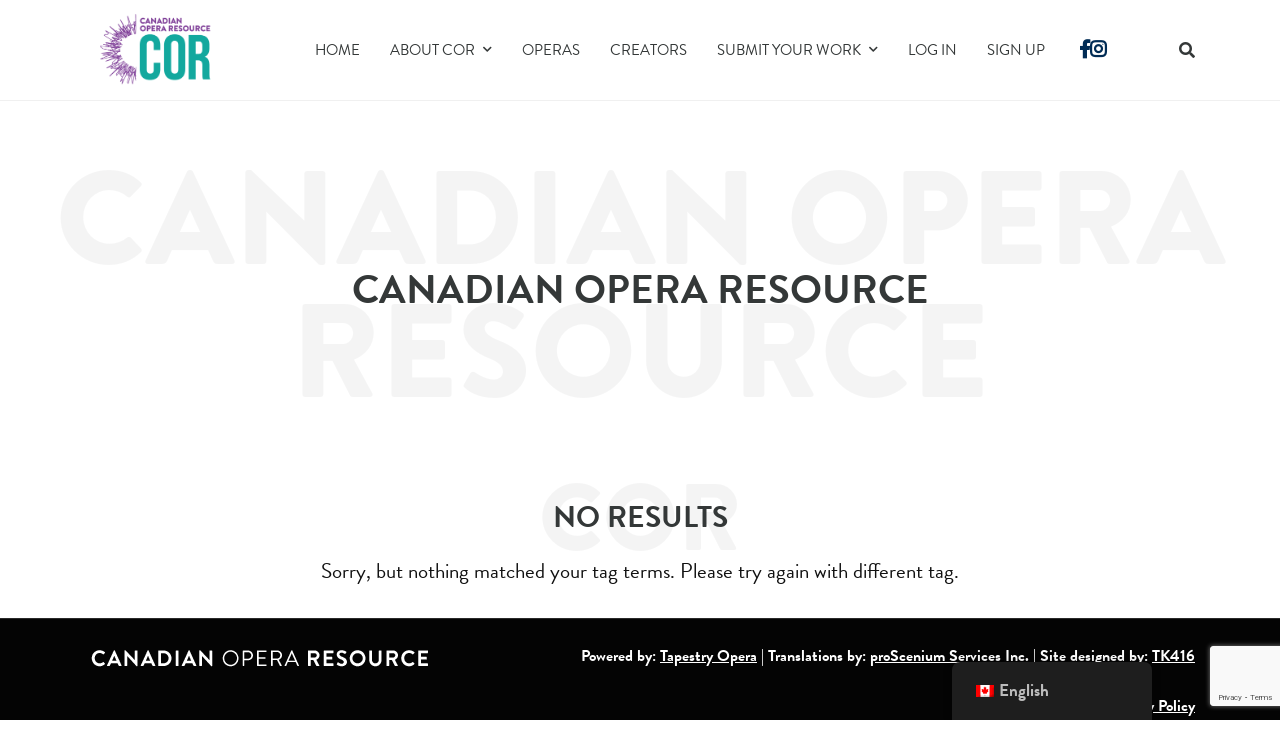

--- FILE ---
content_type: text/html; charset=UTF-8
request_url: https://canadianoperaresource.com/identity_tag/greek/
body_size: 14360
content:
<!DOCTYPE html>
<html lang="en-CA">
	<head>
		<meta charset="UTF-8" />
		<meta http-equiv="X-UA-Compatible" content="IE=edge">
		<meta name="viewport" content="width=device-width, initial-scale=1">
		<link rel="profile" href="gmpg.org/xfn/11" />
		<link rel="pingback" href="https://canadianoperaresource.com/xmlrpc.php" />
		<title>Greek &#8211; COR</title>
<link href='https://fonts.googleapis.com/css?family=Merriweather:200,200i,300,300i,400,400i,500,500i,600,600i,700,700i&subset=cyrillic,cyrillic-ext,greek,greek-ext,latin-ext' rel='stylesheet' type='text/css'>
<link href='https://fonts.googleapis.com/css?family=Oswald:200,200i,300,300i,400,400i,500,500i,600,600i,700,700i&subset=cyrillic,cyrillic-ext,greek,greek-ext,latin-ext' rel='stylesheet' type='text/css'>
<link href='https://fonts.googleapis.com/css?family=Titillium+Web:200,200i,300,300i,400,400i,500,500i,600,600i,700,700i&subset=cyrillic,cyrillic-ext,greek,greek-ext,latin-ext' rel='stylesheet' type='text/css'>
<meta name='robots' content='max-image-preview:large' />
<script id="cookieyes" type="text/javascript" src="https://cdn-cookieyes.com/client_data/d8221c5a51ab5f5bb04affd2/script.js"></script><link rel='dns-prefetch' href='//use.typekit.net' />
<link rel="alternate" type="application/rss+xml" title="COR &raquo; Feed" href="https://canadianoperaresource.com/feed/" />
<link rel="alternate" type="application/rss+xml" title="COR &raquo; Comments Feed" href="https://canadianoperaresource.com/comments/feed/" />
<link rel="alternate" type="application/rss+xml" title="COR &raquo; Greek Identity Tag Feed" href="https://canadianoperaresource.com/identity_tag/greek/feed/" />
<style id='wp-img-auto-sizes-contain-inline-css' type='text/css'>
img:is([sizes=auto i],[sizes^="auto," i]){contain-intrinsic-size:3000px 1500px}
/*# sourceURL=wp-img-auto-sizes-contain-inline-css */
</style>
<style id='wp-emoji-styles-inline-css' type='text/css'>

	img.wp-smiley, img.emoji {
		display: inline !important;
		border: none !important;
		box-shadow: none !important;
		height: 1em !important;
		width: 1em !important;
		margin: 0 0.07em !important;
		vertical-align: -0.1em !important;
		background: none !important;
		padding: 0 !important;
	}
/*# sourceURL=wp-emoji-styles-inline-css */
</style>
<link rel='stylesheet' id='contact-form-7-css' href='https://canadianoperaresource.com/wp-content/plugins/contact-form-7/includes/css/styles.css?ver=6.1.4' type='text/css' media='all' />
<link rel='stylesheet' id='custom-typekit-css-css' href='https://use.typekit.net/jju7prl.css?ver=2.1.1' type='text/css' media='all' />
<link rel='stylesheet' id='ihc_front_end_style-css' href='https://canadianoperaresource.com/wp-content/plugins/indeed-membership-pro/assets/css/style.min.css?ver=12.3' type='text/css' media='all' />
<link rel='stylesheet' id='ihc_templates_style-css' href='https://canadianoperaresource.com/wp-content/plugins/indeed-membership-pro/assets/css/templates.min.css?ver=12.3' type='text/css' media='all' />
<link rel='stylesheet' id='vc_extend_style-css' href='https://canadianoperaresource.com/wp-content/plugins/real3d-flipbook-visual-composer-addon/assets/vc_extend.css?ver=6.9' type='text/css' media='all' />
<link rel='stylesheet' id='to-top-css' href='https://canadianoperaresource.com/wp-content/plugins/to-top/public/css/to-top-public.css?ver=2.5.5' type='text/css' media='all' />
<link rel='stylesheet' id='woocommerce-layout-css' href='https://canadianoperaresource.com/wp-content/plugins/woocommerce/assets/css/woocommerce-layout.css?ver=10.4.3' type='text/css' media='all' />
<link rel='stylesheet' id='woocommerce-smallscreen-css' href='https://canadianoperaresource.com/wp-content/plugins/woocommerce/assets/css/woocommerce-smallscreen.css?ver=10.4.3' type='text/css' media='only screen and (max-width: 768px)' />
<style id='woocommerce-inline-inline-css' type='text/css'>
.woocommerce form .form-row .required { visibility: visible; }
/*# sourceURL=woocommerce-inline-inline-css */
</style>
<link rel='stylesheet' id='trp-floater-language-switcher-style-css' href='https://canadianoperaresource.com/wp-content/plugins/translatepress-multilingual/assets/css/trp-floater-language-switcher.css?ver=3.0.7' type='text/css' media='all' />
<link rel='stylesheet' id='trp-language-switcher-style-css' href='https://canadianoperaresource.com/wp-content/plugins/translatepress-multilingual/assets/css/trp-language-switcher.css?ver=3.0.7' type='text/css' media='all' />
<link rel='stylesheet' id='prettyphoto-css' href='https://canadianoperaresource.com/wp-content/plugins/js_composer/assets/lib/vendor/prettyphoto/css/prettyPhoto.min.css?ver=8.4.1' type='text/css' media='all' />
<link rel='stylesheet' id='bootstrap-css' href='https://canadianoperaresource.com/wp-content/themes/core/include/assets/css/bootstrap.min.css?ver=6.9' type='text/css' media='all' />
<link rel='stylesheet' id='scrollbar-css' href='https://canadianoperaresource.com/wp-content/themes/core/include/assets/css/scrollbar.css?ver=6.9' type='text/css' media='all' />
<link rel='stylesheet' id='select-css' href='https://canadianoperaresource.com/wp-content/themes/core/include/assets/css/select.css?ver=6.9' type='text/css' media='all' />
<link rel='stylesheet' id='plyr-io-css' href='https://canadianoperaresource.com/wp-content/themes/core/include/assets/css/plyr.css?ver=6.9' type='text/css' media='all' />
<link rel='stylesheet' id='fontawesome-css' href='https://canadianoperaresource.com/wp-content/themes/core/include/assets/css/fontawesome.min.css?ver=6.9' type='text/css' media='all' />
<link rel='stylesheet' id='wikilogy-css' href='https://canadianoperaresource.com/wp-content/themes/core/style.css?ver=6.9' type='text/css' media='all' />
<style id='wikilogy-inline-css' type='text/css'>
body{font-family:Merriweather;}
h1, h2, h3, h4, h5, h6, .mobile-menu, .demo-language-selector ul, .custom-file-control::before, .blog-tabs .tab-list, .blog-slider .item .content .title, .user-box .bottom-links, .user-box .title, .footer.footer-style2 .footer-menu, .wikilogy-social-counter-widget ul, .history-table .title, .gt-user-list ul li .title, .vc_chart, .content-slider .title, .letters-list, .category-list.style-3, .category-list.style-2, .category-list.style-1, .feature-box .item .hover .content .title, .content-index ul, .content-table .item .title, .wikilogy-toolbar, .comment-list .comment-info, .comment-list .comment-author, .post-author .author-name, .post-content-footer .post-pages, .post-content-footer .post-share, .content-categories, .post-tags, .post-pagination, .post-read-more.style-1, .post-information.style-1, .post-list-styles .title, .widget_rss ul li cite, .widget_rss .rss-date, .widget_rss ul li a.rsswidget, .widget_tag_cloud .tagcloud, .widget_nav_menu ul, .widget_recent_comments ul, .widget_meta ul, .widget_pages ul, .widget_categories ul, .widget_archive ul, .widget_recent_entries ul, button, input[type="submit"], .woocommerce #respond input#submit.alt, .woocommerce a.button.alt, .woocommerce button.button.alt, .woocommerce input.button.alt, .woocommerce #respond input#submit, .woocommerce a.button, .woocommerce button.button, .woocommerce input.button, .header.header-style-5 .mainmenu .navbar, .header.header-style-3 .mainmenu .navbar, .header.header-style-2 .mainmenu .navbar, .header.header-style-1 .mainmenu .navbar, .header-sidebar .content .header-sidebar-menu, .header .elements .header-sidebar .content .header-sidebar-menu, .header .elements .header-sidebar .content .close-button, .header .elements .item .login-links, .wikilogy-title .shadow-title, .wikilogy-title .title, .widget-box .widget-title, .header-sidebar .content .close-button, .mobile-header-sidebar .header-user-box a, .mobile-header-sidebar .header-user-box a:visited{font-family:Oswald;}
body{font-family:Titillium Web;}
.custom-file-control::before, button, input[type="submit"], .woocommerce #respond input#submit.alt, .woocommerce a.button.alt, .woocommerce button.button.alt, .woocommerce input.button.alt, .woocommerce #respond input#submit, .woocommerce a.button, .woocommerce button.button, .woocommerce input.button{background-color:#7f3f98;}button:hover, input[type="submit"]:hover, button:active, input[type="submit"]:active, button:active:hover, input[type="submit"]:active:hover, button:active:focus, input[type="submit"]:active:focus, button:active:visited, input[type="submit"]:active:visited, button:focus, input[type="submit"]:focus, .woocommerce #respond input#submit.alt:hover, .woocommerce a.button.alt:hover, .woocommerce button.button.alt:hover, .woocommerce input.button.alt:hover, .woocommerce #respond input#submit:hover, .woocommerce a.button:hover, .woocommerce button.button:hover, .woocommerce input.button:hover{background-color:#be81d5;}button:hover, input[type="submit"]:hover, button:active, input[type="submit"]:active, button:active:hover, input[type="submit"]:active:hover, button:active:focus, input[type="submit"]:active:focus, button:active:visited, input[type="submit"]:active:visited, button:focus, input[type="submit"]:focus, .woocommerce #respond input#submit.alt:hover, .woocommerce a.button.alt:hover, .woocommerce button.button.alt:hover, .woocommerce input.button.alt:hover, .woocommerce #respond input#submit:hover, .woocommerce a.button:hover, .woocommerce button.button:hover, .woocommerce input.button:hover{color:#ffffff;}
/*# sourceURL=wikilogy-inline-css */
</style>
<link rel='stylesheet' id='dashicons-css' href='https://canadianoperaresource.com/wp-includes/css/dashicons.min.css?ver=6.9' type='text/css' media='all' />
<link rel='stylesheet' id='a-z-listing-css' href='https://canadianoperaresource.com/wp-content/plugins/a-z-listing/css/a-z-listing-default.css?ver=4.3.1' type='text/css' media='all' />
<link rel='stylesheet' id='simple-favorites-css' href='https://canadianoperaresource.com/wp-content/plugins/favorites/assets/css/favorites.css?ver=2.3.6' type='text/css' media='all' />
<link rel='stylesheet' id='mdp-liker-css' href='https://canadianoperaresource.com/wp-content/plugins/liker/css/liker.min.css?ver=2.3.2' type='text/css' media='all' />
<style id='mdp-liker-inline-css' type='text/css'>

		.mdp-liker-box {
			--mdp-liker-text-color: rgba(255, 255, 255, 1);
			--mdp-liker-text-color-active: rgba(255, 255, 255, 1);
			--mdp-liker-text-color-hover: rgba(255, 255, 255, 1);
			--mdp-liker-text-size: 14px;
			--mdp-liker-padding: 16px 22px;
			--mdp-liker-bg-color: rgba(0, 167, 157, 1);
			--mdp-liker-bg-color-active: rgba(18, 196, 111, 1);
			--mdp-liker-bg-color-hover: rgba(0, 167, 157, 1);
			--mdp-liker-radius: 0px 0px 0px 0px;
			--mdp-liker-border: 0px 0px 0px 0px;
		}
		.mdp-liker-top {
            --mdp-liker-size: 14px;
            --mdp-liker-gutter: 11px;
        }
/*# sourceURL=mdp-liker-inline-css */
</style>
<link rel='stylesheet' id='canadian-opera-resource-css' href='https://canadianoperaresource.com/wp-content/plugins/canadian-opera-resource/public/css/canadian-opera-resource-public.css?ver=1.0.0' type='text/css' media='all' />
<link rel='stylesheet' id='cor-news-css-css' href='https://canadianoperaresource.com/wp-content/plugins/canadian-opera-resource/public/css/canadian-opera-resource-public-news.css?ver=1.0.0' type='text/css' media='all' />
<link rel='stylesheet' id='cor-woocommerce-css-css' href='https://canadianoperaresource.com/wp-content/plugins/canadian-opera-resource/public/css/woocommerce.css?ver=1.0.0' type='text/css' media='all' />
<style id='wp-block-button-inline-css' type='text/css'>
.wp-block-button__link{align-content:center;box-sizing:border-box;cursor:pointer;display:inline-block;height:100%;text-align:center;word-break:break-word}.wp-block-button__link.aligncenter{text-align:center}.wp-block-button__link.alignright{text-align:right}:where(.wp-block-button__link){border-radius:9999px;box-shadow:none;padding:calc(.667em + 2px) calc(1.333em + 2px);text-decoration:none}.wp-block-button[style*=text-decoration] .wp-block-button__link{text-decoration:inherit}.wp-block-buttons>.wp-block-button.has-custom-width{max-width:none}.wp-block-buttons>.wp-block-button.has-custom-width .wp-block-button__link{width:100%}.wp-block-buttons>.wp-block-button.has-custom-font-size .wp-block-button__link{font-size:inherit}.wp-block-buttons>.wp-block-button.wp-block-button__width-25{width:calc(25% - var(--wp--style--block-gap, .5em)*.75)}.wp-block-buttons>.wp-block-button.wp-block-button__width-50{width:calc(50% - var(--wp--style--block-gap, .5em)*.5)}.wp-block-buttons>.wp-block-button.wp-block-button__width-75{width:calc(75% - var(--wp--style--block-gap, .5em)*.25)}.wp-block-buttons>.wp-block-button.wp-block-button__width-100{flex-basis:100%;width:100%}.wp-block-buttons.is-vertical>.wp-block-button.wp-block-button__width-25{width:25%}.wp-block-buttons.is-vertical>.wp-block-button.wp-block-button__width-50{width:50%}.wp-block-buttons.is-vertical>.wp-block-button.wp-block-button__width-75{width:75%}.wp-block-button.is-style-squared,.wp-block-button__link.wp-block-button.is-style-squared{border-radius:0}.wp-block-button.no-border-radius,.wp-block-button__link.no-border-radius{border-radius:0!important}:root :where(.wp-block-button .wp-block-button__link.is-style-outline),:root :where(.wp-block-button.is-style-outline>.wp-block-button__link){border:2px solid;padding:.667em 1.333em}:root :where(.wp-block-button .wp-block-button__link.is-style-outline:not(.has-text-color)),:root :where(.wp-block-button.is-style-outline>.wp-block-button__link:not(.has-text-color)){color:currentColor}:root :where(.wp-block-button .wp-block-button__link.is-style-outline:not(.has-background)),:root :where(.wp-block-button.is-style-outline>.wp-block-button__link:not(.has-background)){background-color:initial;background-image:none}
/*# sourceURL=https://canadianoperaresource.com/wp-includes/blocks/button/style.min.css */
</style>
<style id='wp-block-search-inline-css' type='text/css'>
.wp-block-search__button{margin-left:10px;word-break:normal}.wp-block-search__button.has-icon{line-height:0}.wp-block-search__button svg{height:1.25em;min-height:24px;min-width:24px;width:1.25em;fill:currentColor;vertical-align:text-bottom}:where(.wp-block-search__button){border:1px solid #ccc;padding:6px 10px}.wp-block-search__inside-wrapper{display:flex;flex:auto;flex-wrap:nowrap;max-width:100%}.wp-block-search__label{width:100%}.wp-block-search.wp-block-search__button-only .wp-block-search__button{box-sizing:border-box;display:flex;flex-shrink:0;justify-content:center;margin-left:0;max-width:100%}.wp-block-search.wp-block-search__button-only .wp-block-search__inside-wrapper{min-width:0!important;transition-property:width}.wp-block-search.wp-block-search__button-only .wp-block-search__input{flex-basis:100%;transition-duration:.3s}.wp-block-search.wp-block-search__button-only.wp-block-search__searchfield-hidden,.wp-block-search.wp-block-search__button-only.wp-block-search__searchfield-hidden .wp-block-search__inside-wrapper{overflow:hidden}.wp-block-search.wp-block-search__button-only.wp-block-search__searchfield-hidden .wp-block-search__input{border-left-width:0!important;border-right-width:0!important;flex-basis:0;flex-grow:0;margin:0;min-width:0!important;padding-left:0!important;padding-right:0!important;width:0!important}:where(.wp-block-search__input){appearance:none;border:1px solid #949494;flex-grow:1;font-family:inherit;font-size:inherit;font-style:inherit;font-weight:inherit;letter-spacing:inherit;line-height:inherit;margin-left:0;margin-right:0;min-width:3rem;padding:8px;text-decoration:unset!important;text-transform:inherit}:where(.wp-block-search__button-inside .wp-block-search__inside-wrapper){background-color:#fff;border:1px solid #949494;box-sizing:border-box;padding:4px}:where(.wp-block-search__button-inside .wp-block-search__inside-wrapper) .wp-block-search__input{border:none;border-radius:0;padding:0 4px}:where(.wp-block-search__button-inside .wp-block-search__inside-wrapper) .wp-block-search__input:focus{outline:none}:where(.wp-block-search__button-inside .wp-block-search__inside-wrapper) :where(.wp-block-search__button){padding:4px 8px}.wp-block-search.aligncenter .wp-block-search__inside-wrapper{margin:auto}.wp-block[data-align=right] .wp-block-search.wp-block-search__button-only .wp-block-search__inside-wrapper{float:right}
/*# sourceURL=https://canadianoperaresource.com/wp-includes/blocks/search/style.min.css */
</style>
<link rel='stylesheet' id='site-reviews-css' href='https://canadianoperaresource.com/wp-content/plugins/site-reviews/assets/styles/default.css?ver=7.2.13' type='text/css' media='all' />
<style id='site-reviews-inline-css' type='text/css'>
:root{--glsr-star-empty:url(https://canadianoperaresource.com/wp-content/plugins/canadian-opera-resource/public/images/star-empty.svg);--glsr-star-error:url(https://canadianoperaresource.com/wp-content/plugins/canadian-opera-resource/public/images/star-error.svg);--glsr-star-full:url(https://canadianoperaresource.com/wp-content/plugins/canadian-opera-resource/public/images/star-full.svg);--glsr-star-half:url(https://canadianoperaresource.com/wp-content/plugins/canadian-opera-resource/public/images/star-half.svg)}

/*# sourceURL=site-reviews-inline-css */
</style>
<script type="text/javascript" src="https://canadianoperaresource.com/wp-includes/js/jquery/jquery.min.js?ver=3.7.1" id="jquery-core-js"></script>
<script type="text/javascript" src="https://canadianoperaresource.com/wp-includes/js/jquery/jquery-migrate.min.js?ver=3.4.1" id="jquery-migrate-js"></script>
<script type="text/javascript" id="real3d-flipbook-forntend-js-extra">
/* <![CDATA[ */
var r3d_frontend = {"rootFolder":"https://canadianoperaresource.com/wp-content/plugins/real3d-flipbook/","version":"4.1","options":{"pages":[],"pdfUrl":"","printPdfUrl":"","tableOfContent":[],"id":"","bookId":"","date":"","lightboxThumbnailUrl":"","mode":"normal","viewMode":"webgl","pageTextureSize":"2048","pageTextureSizeSmall":"1500","pageTextureSizeMobile":"","pageTextureSizeMobileSmall":"1024","minPixelRatio":"1","pdfTextLayer":"true","zoomMin":"0.9","zoomStep":"2","zoomSize":"","zoomReset":"false","doubleClickZoom":"true","pageDrag":"true","singlePageMode":"false","pageFlipDuration":"1","sound":"true","startPage":"1","pageNumberOffset":"0","deeplinking":{"enabled":"false","prefix":""},"responsiveView":"true","responsiveViewTreshold":"768","responsiveViewRatio":"1","cover":"true","backCover":"true","height":"400","responsiveHeight":"true","containerRatio":"","thumbnailsOnStart":"false","contentOnStart":"false","searchOnStart":"","tableOfContentCloseOnClick":"true","thumbsCloseOnClick":"true","autoplayOnStart":"false","autoplayInterval":"3000","autoplayLoop":"true","autoplayStartPage":"1","rightToLeft":"false","pageWidth":"","pageHeight":"","thumbSize":"130","logoImg":"https://canadianoperaresource.com/wp-content/uploads/2021/08/COR-LOGO-WHT.png","logoUrl":"","logoUrlTarget":"_blank","logoCSS":"position: absolute; width: 10%; margin: 2%; top: 0; left: 0; cursor: pointer;","menuSelector":"","zIndex":"auto","preloaderText":"","googleAnalyticsTrackingCode":"","pdfBrowserViewerIfIE":"false","modeMobile":"","viewModeMobile":"","aspectMobile":"","aspectRatioMobile":"0.71","singlePageModeIfMobile":"false","logoHideOnMobile":"false","mobile":{"thumbnailsOnStart":"false","contentOnStart":"false"},"lightboxCssClass":"","lightboxLink":"","lightboxLinkNewWindow":"true","lightboxBackground":"rgb(81, 85, 88)","lightboxBackgroundPattern":"","lightboxBackgroundImage":"","lightboxContainerCSS":"display:inline-block;padding:10px;","lightboxThumbnailHeight":"300","lightboxThumbnailUrlCSS":"display:block;","lightboxThumbnailInfo":"false","lightboxThumbnailInfoText":"","lightboxThumbnailInfoCSS":"top: 0;  width: 100%; height: 100%; font-size: 16px; color: #000; background: rgba(255,255,255,.8);","showTitle":"false","showDate":"false","hideThumbnail":"false","lightboxText":"","lightboxTextCSS":"display:block;","lightboxTextPosition":"top","lightBoxOpened":"false","lightBoxFullscreen":"false","lightboxCloseOnClick":"false","lightboxStartPage":"","lightboxMarginV":"0","lightboxMarginH":"0","lights":"true","lightPositionX":"0","lightPositionY":"150","lightPositionZ":"1400","lightIntensity":"0.6","shadows":"true","shadowMapSize":"2048","shadowOpacity":"0.2","shadowDistance":"15","pageHardness":"2","coverHardness":"2","pageRoughness":"1","pageMetalness":"0","pageSegmentsW":"6","pageSegmentsH":"1","pageMiddleShadowSize":"2","pageMiddleShadowColorL":"#999999","pageMiddleShadowColorR":"#777777","antialias":"false","pan":"0","tilt":"0","rotateCameraOnMouseDrag":"true","panMax":"20","panMin":"-20","tiltMax":"0","tiltMin":"-60","currentPage":{"enabled":"true","title":"Current page","hAlign":"left","vAlign":"top"},"btnAutoplay":{"enabled":"true","title":"Autoplay"},"btnNext":{"enabled":"true","title":"Next Page"},"btnLast":{"enabled":"false","title":"Last Page"},"btnPrev":{"enabled":"true","title":"Previous Page"},"btnFirst":{"enabled":"false","title":"First Page"},"btnZoomIn":{"enabled":"true","title":"Zoom in"},"btnZoomOut":{"enabled":"true","title":"Zoom out"},"btnToc":{"enabled":"false","title":"Table of Contents"},"btnThumbs":{"enabled":"false","title":"Pages"},"btnShare":{"enabled":"false","title":"Share"},"btnNotes":{"enabled":"false","title":"Notes"},"btnDownloadPages":{"enabled":"false","url":"","title":"Download pages"},"btnDownloadPdf":{"enabled":"false","url":"","title":"Download PDF","forceDownload":"true","openInNewWindow":"true"},"btnSound":{"enabled":"true","title":"Sound"},"btnExpand":{"enabled":"true","title":"Toggle fullscreen"},"btnSelect":{"enabled":"false","title":"Select tool"},"btnSearch":{"enabled":"false","title":"Search"},"search":{"enabled":"false","title":"Search"},"btnBookmark":{"enabled":"false","title":"Bookmark"},"btnPrint":{"enabled":"false","title":"Print"},"btnTools":{"enabled":"true","title":"Tools"},"btnClose":{"enabled":"true","title":"Close"},"whatsapp":{"enabled":"true"},"twitter":{"enabled":"false"},"facebook":{"enabled":"false"},"pinterest":{"enabled":"false"},"email":{"enabled":"false"},"linkedin":{"enabled":"true"},"digg":{"enabled":"false"},"reddit":{"enabled":"false"},"shareUrl":"","shareTitle":"","shareImage":"","layout":"1","icons":"FontAwesome","skin":"light","useFontAwesome5":"true","sideNavigationButtons":"true","menuNavigationButtons":"false","backgroundColor":"rgb(81, 85, 88)","backgroundPattern":"","backgroundImage":"","backgroundTransparent":"false","menuBackground":"","menuShadow":"","menuMargin":"0","menuPadding":"0","menuOverBook":"false","menuFloating":"false","menuTransparent":"false","menu2Background":"","menu2Shadow":"","menu2Margin":"0","menu2Padding":"0","menu2OverBook":"true","menu2Floating":"false","menu2Transparent":"true","skinColor":"","skinBackground":"","hideMenu":"false","menuAlignHorizontal":"center","btnColor":"","btnColorHover":"","btnBackground":"none","btnRadius":"0","btnMargin":"0","btnSize":"14","btnPaddingV":"10","btnPaddingH":"10","btnShadow":"","btnTextShadow":"","btnBorder":"","sideBtnColor":"#fff","sideBtnColorHover":"#fff","sideBtnBackground":"rgba(0,0,0,.3)","sideBtnBackgroundHover":"","sideBtnRadius":"0","sideBtnMargin":"0","sideBtnSize":"30","sideBtnPaddingV":"5","sideBtnPaddingH":"5","sideBtnShadow":"","sideBtnTextShadow":"","sideBtnBorder":"","closeBtnColorHover":"#FFF","closeBtnBackground":"rgba(0,0,0,.4)","closeBtnRadius":"0","closeBtnMargin":"0","closeBtnSize":"20","closeBtnPadding":"5","closeBtnTextShadow":"","closeBtnBorder":"","floatingBtnColor":"","floatingBtnColorHover":"","floatingBtnBackground":"","floatingBtnBackgroundHover":"","floatingBtnRadius":"","floatingBtnMargin":"","floatingBtnSize":"","floatingBtnPadding":"","floatingBtnShadow":"","floatingBtnTextShadow":"","floatingBtnBorder":"","currentPageMarginV":"5","currentPageMarginH":"5","arrowsAlwaysEnabledForNavigation":"false","arrowsDisabledNotFullscreen":"true","touchSwipeEnabled":"true","rightClickEnabled":"true","linkColor":"rgba(0, 0, 0, 0)","linkColorHover":"rgba(255, 255, 0, .2)","linkOpacity":"0.4","linkTarget":"_blank","pdfAutoLinks":"false","strings":{"print":"Print","printLeftPage":"Print left page","printRightPage":"Print right page","printCurrentPage":"Print current page","printAllPages":"Print all pages","download":"Download","downloadLeftPage":"Download left page","downloadRightPage":"Download right page","downloadCurrentPage":"Download current page","downloadAllPages":"Download all pages","bookmarks":"Bookmarks","bookmarkLeftPage":"Bookmark left page","bookmarkRightPage":"Bookmark right page","bookmarkCurrentPage":"Bookmark current page","search":"Search","findInDocument":"Find in document","pagesFoundContaining":"pages found containing","noMatches":"No matches","matchesFound":"matches found","page":"Page","matches":"matches","thumbnails":"Thumbnails","tableOfContent":"Table of Contents","share":"Share","pressEscToClose":"Press ESC to close","password":"Password","addNote":"Add note","typeInYourNote":"Type in your note..."},"access":"full","backgroundMusic":"","cornerCurl":"false","pdfTools":{"pageHeight":1500,"thumbHeight":200,"quality":0.8,"textLayer":"true","autoConvert":"true"},"slug":"","convertPDFLinks":"true","convertPDFLinksWithClass":"","convertPDFLinksWithoutClass":"corcontract","overridePDFEmbedder":"true","overrideDflip":"true","overrideWonderPDFEmbed":"true","override3DFlipBook":"true","overridePDFjsViewer":"true","resumeReading":"false","previewPages":"","previewMode":"[object Object]","sideMenuOverBook":"true","sideMenuOverMenu":"true","sideMenuOverMenu2":"true"}};
//# sourceURL=real3d-flipbook-forntend-js-extra
/* ]]> */
</script>
<script type="text/javascript" src="https://canadianoperaresource.com/wp-content/plugins/real3d-flipbook/js/frontend.js?ver=4.1" id="real3d-flipbook-forntend-js"></script>
<script type="text/javascript" src="https://canadianoperaresource.com/wp-content/plugins/canadian-opera-resource/public/js/canadian-opera-resource-public.js?ver=1.0.0" id="canadian-opera-resource-js"></script>
<script type="text/javascript" id="ihc-front_end_js-js-extra">
/* <![CDATA[ */
var ihc_translated_labels = {"delete_level":"Are you sure you want to delete this membership?","cancel_level":"Are you sure you want to cancel this membership?"};
//# sourceURL=ihc-front_end_js-js-extra
/* ]]> */
</script>
<script type="text/javascript" src="https://canadianoperaresource.com/wp-content/plugins/indeed-membership-pro/assets/js/functions.min.js?ver=12.3" id="ihc-front_end_js-js"></script>
<script type="text/javascript" id="ihc-front_end_js-js-after">
/* <![CDATA[ */
var ihc_site_url='https://canadianoperaresource.com';
var ihc_plugin_url='https://canadianoperaresource.com/wp-content/plugins/indeed-membership-pro/';
var ihc_ajax_url='https://canadianoperaresource.com/wp-admin/admin-ajax.php';
var ihcStripeMultiply='100';
//# sourceURL=ihc-front_end_js-js-after
/* ]]> */
</script>
<script type="text/javascript" id="to-top-js-extra">
/* <![CDATA[ */
var to_top_options = {"scroll_offset":"100","icon_opacity":"100","style":"image","icon_type":"dashicons-arrow-up-alt","icon_color":"#ffffff","icon_bg_color":"#1d6387","icon_size":"32","border_radius":"5","image":"http://canadianoperaresource.com/wp-content/uploads/2020/07/scrollTop-01.png","image_width":"65","image_alt":"","location":"bottom-right","margin_x":"20","margin_y":"20","show_on_admin":"0","enable_autohide":"0","autohide_time":"2","enable_hide_small_device":"0","small_device_max_width":"640","reset":"0"};
//# sourceURL=to-top-js-extra
/* ]]> */
</script>
<script async type="text/javascript" src="https://canadianoperaresource.com/wp-content/plugins/to-top/public/js/to-top-public.js?ver=2.5.5" id="to-top-js"></script>
<script type="text/javascript" src="https://canadianoperaresource.com/wp-content/plugins/woocommerce/assets/js/jquery-blockui/jquery.blockUI.min.js?ver=2.7.0-wc.10.4.3" id="wc-jquery-blockui-js" data-wp-strategy="defer"></script>
<script type="text/javascript" id="wc-add-to-cart-js-extra">
/* <![CDATA[ */
var wc_add_to_cart_params = {"ajax_url":"/wp-admin/admin-ajax.php","wc_ajax_url":"/?wc-ajax=%%endpoint%%","i18n_view_cart":"View cart","cart_url":"https://canadianoperaresource.com/cart/","is_cart":"","cart_redirect_after_add":"no"};
//# sourceURL=wc-add-to-cart-js-extra
/* ]]> */
</script>
<script type="text/javascript" src="https://canadianoperaresource.com/wp-content/plugins/woocommerce/assets/js/frontend/add-to-cart.min.js?ver=10.4.3" id="wc-add-to-cart-js" data-wp-strategy="defer"></script>
<script type="text/javascript" src="https://canadianoperaresource.com/wp-content/plugins/woocommerce/assets/js/js-cookie/js.cookie.min.js?ver=2.1.4-wc.10.4.3" id="wc-js-cookie-js" defer="defer" data-wp-strategy="defer"></script>
<script type="text/javascript" id="woocommerce-js-extra">
/* <![CDATA[ */
var woocommerce_params = {"ajax_url":"/wp-admin/admin-ajax.php","wc_ajax_url":"/?wc-ajax=%%endpoint%%","i18n_password_show":"Show password","i18n_password_hide":"Hide password"};
//# sourceURL=woocommerce-js-extra
/* ]]> */
</script>
<script type="text/javascript" src="https://canadianoperaresource.com/wp-content/plugins/woocommerce/assets/js/frontend/woocommerce.min.js?ver=10.4.3" id="woocommerce-js" defer="defer" data-wp-strategy="defer"></script>
<script type="text/javascript" src="https://canadianoperaresource.com/wp-content/plugins/translatepress-multilingual/assets/js/trp-frontend-compatibility.js?ver=3.0.7" id="trp-frontend-compatibility-js"></script>
<script type="text/javascript" src="https://canadianoperaresource.com/wp-content/plugins/js_composer/assets/js/vendors/woocommerce-add-to-cart.js?ver=8.4.1" id="vc_woocommerce-add-to-cart-js-js"></script>
<script type="text/javascript" id="favorites-js-extra">
/* <![CDATA[ */
var favorites_data = {"ajaxurl":"https://canadianoperaresource.com/wp-admin/admin-ajax.php","nonce":"0511df3033","favorite":"Bookmark \u003Ci class=","favorited":"Bookmarked \u003Ci class=","includecount":"","indicate_loading":"","loading_text":"Loading","loading_image":"","loading_image_active":"","loading_image_preload":"","cache_enabled":"1","button_options":{"button_type":{"label":"Bookmark","icon":"\u003Ci class=\"sf-icon-bookmark\"\u003E\u003C/i\u003E","icon_class":"sf-icon-bookmark","state_default":"Bookmark","state_active":"Bookmarked"},"custom_colors":true,"box_shadow":false,"include_count":false,"default":{"background_default":"#7f3f98","border_default":false,"text_default":false,"icon_default":false,"count_default":false},"active":{"background_active":"#ad4cba","border_active":false,"text_active":false,"icon_active":false,"count_active":false}},"authentication_modal_content":"\u003Cp\u003EPlease login to add favorites.\u003C/p\u003E\n\u003Cp\u003E\u003Ca href=\"#\" data-favorites-modal-close\u003EDismiss this notice\u003C/a\u003E\u003C/p\u003E\n","authentication_redirect":"","dev_mode":"","logged_in":"","user_id":"0","authentication_redirect_url":"https://canadianoperaresource.com/wp-login.php"};
//# sourceURL=favorites-js-extra
/* ]]> */
</script>
<script type="text/javascript" src="https://canadianoperaresource.com/wp-content/plugins/favorites/assets/js/favorites.min.js?ver=2.3.6" id="favorites-js"></script>
<script></script><link rel="EditURI" type="application/rsd+xml" title="RSD" href="https://canadianoperaresource.com/xmlrpc.php?rsd" />
<meta name="generator" content="WordPress 6.9" />
<meta name="generator" content="WooCommerce 10.4.3" />
    <!-- Google tag (gtag.js) -->
    <script async src="https://www.googletagmanager.com/gtag/js?id=G-S0BEFBEKY4"></script>
    <script>
      window.dataLayer = window.dataLayer || [];
      function gtag(){dataLayer.push(arguments);}
      gtag('js', new Date());

      gtag('config', 'G-S0BEFBEKY4');
    </script>
    <meta name='ump-hash' content='MTIuM3wwfDE='><meta name='ump-token' content='48d3c974e2'><link rel="alternate" hreflang="en-CA" href="https://canadianoperaresource.com/identity_tag/greek/"/>
<link rel="alternate" hreflang="fr-CA" href="https://canadianoperaresource.com/fr/identity_tag/greek/"/>
<link rel="alternate" hreflang="en" href="https://canadianoperaresource.com/identity_tag/greek/"/>
<link rel="alternate" hreflang="fr" href="https://canadianoperaresource.com/fr/identity_tag/greek/"/>
	<noscript><style>.woocommerce-product-gallery{ opacity: 1 !important; }</style></noscript>
	<style type="text/css">.recentcomments a{display:inline !important;padding:0 !important;margin:0 !important;}</style><meta name="generator" content="Powered by WPBakery Page Builder - drag and drop page builder for WordPress."/>
<link rel="icon" href="https://canadianoperaresource.com/wp-content/uploads/2020/07/cropped-favicon-32x32.png" sizes="32x32" />
<link rel="icon" href="https://canadianoperaresource.com/wp-content/uploads/2020/07/cropped-favicon-192x192.png" sizes="192x192" />
<link rel="apple-touch-icon" href="https://canadianoperaresource.com/wp-content/uploads/2020/07/cropped-favicon-180x180.png" />
<meta name="msapplication-TileImage" content="https://canadianoperaresource.com/wp-content/uploads/2020/07/cropped-favicon-270x270.png" />
<!-- BEGIN Adobe Fonts for WordPress --><link rel="stylesheet" href="https://use.typekit.net/jju7prl.css"><style type='text/css'>h1, h2, h3, h4, h5, h6, p,.mobile-menu, .demo-language-selector ul, .custom-file-control::before, .blog-tabs .tab-list, .blog-slider .item .content .title, .user-box .bottom-links, .user-box .title, .footer.footer-style2 .footer-menu, .wikilogy-social-counter-widget ul, .history-table .title, .gt-user-list ul li .title, .vc_chart, .content-slider .title, .letters-list, .category-list.style-3, .category-list.style-2, .category-list.style-1, .feature-box .item .hover .content .title, .content-index ul, .content-table .item .title, .wikilogy-toolbar, .comment-list .comment-info, .comment-list .comment-author, .post-author .author-name, .post-content-footer .post-pages, .post-content-footer .post-share, .content-categories, .post-tags, .post-pagination, .post-read-more.style-1, .post-information.style-1, .post-list-styles .title, .widget_rss ul li cite, .widget_rss .rss-date, .widget_rss ul li a.rsswidget, .widget_tag_cloud .tagcloud, .widget_nav_menu ul, .widget_recent_comments ul, .widget_meta ul, .widget_pages ul, .widget_categories ul, .widget_archive ul, .widget_recent_entries ul, button, input[type="submit"], .woocommerce #respond input#submit.alt, .woocommerce a.button.alt, .woocommerce button.button.alt, .woocommerce input.button.alt, .woocommerce #respond input#submit, .woocommerce a.button, .woocommerce button.button, .woocommerce input.button, .header.header-style-5 .mainmenu .navbar, .header.header-style-3 .mainmenu .navbar, .header.header-style-2 .mainmenu .navbar, .header.header-style-1 .mainmenu .navbar, .header-sidebar .content .header-sidebar-menu, .header .elements .header-sidebar .content .header-sidebar-menu, .header .elements .header-sidebar .content .close-button, .header .elements .item .login-links, .wikilogy-title .shadow-title, .wikilogy-title .title, .widget-box .widget-title, .header-sidebar .content .close-button, .mobile-header-sidebar .header-user-box a, .mobile-header-sidebar .header-user-box a:visited {
font-family: brandon-grotesque;
}
h2 { font-family: brandon-grotesque!important; font-weight: bold;
    color: #1d6387;}
body 
{
font-size: 14pt;
}</style><!-- END Adobe Fonts for WordPress --><!-- To Top Custom CSS --><style type='text/css'>#to_top_scrollup {background-color: transparent; color: transparent; height: auto; width: 65px;opacity: 1;}</style><noscript><style> .wpb_animate_when_almost_visible { opacity: 1; }</style></noscript>	<link rel='stylesheet' id='wc-stripe-blocks-checkout-style-css' href='https://canadianoperaresource.com/wp-content/plugins/woocommerce-gateway-stripe/build/upe-blocks.css?ver=5149cca93b0373758856' type='text/css' media='all' />
<link rel='stylesheet' id='wc-blocks-style-css' href='https://canadianoperaresource.com/wp-content/plugins/woocommerce/assets/client/blocks/wc-blocks.css?ver=wc-10.4.3' type='text/css' media='all' />
</head>
	
	<body class="archive tax-identity_tag term-greek term-116110 wp-theme-core theme-core woocommerce-no-js translatepress-en_CA wikilogy-theme wpb-js-composer js-comp-ver-8.4.1 vc_responsive">
		<div class="loader-wrapper loader-style1">
					<div class="spinner">
						<div class="double-bounce1"></div>
						<div class="double-bounce2"></div>
					</div>
				</div>		<div class="wikilogy-wrapper boxed-false" id="general-wrapper">			<div class="site-content">								<div class="header header-style-2">
					<div class="header-content">
						<div class="container">
							<div class="main-content d-flex justify-content-between align-items-center">
								<div class="header-logo"><div class="logo"><a href="https://canadianoperaresource.com/" class="site-logo" title="COR"><img alt="COR" src="https://canadianoperaresource.com/wp-content/uploads/2020/06/COR-LOGO-001.png" height="100px" /></a></div></div>								<div class="mainmenu">
									<nav class="navbar navbar-expand-lg">
										<div class="collapse navbar-collapse"><ul id="menu-main-menu" class="navbar-nav m-auto"><li id="menu-item-181670" class="nav-item menu-item menu-item-type-custom menu-item-object-custom menu-item-181670"><a href="/" class="nav-link">Home</a></li>
<li id="menu-item-181671" class="nav-item menu-item menu-item-type-custom menu-item-object-custom menu-item-has-children dropdown menu-item-181671" data-dropdown="dropdown"><a href="/about-cor/" class="nav-link" >About COR<i class="fas fa-chevron-down"></i></a>
<ul role="menu" class=" dropdown-menu">
	<li id="menu-item-181678" class="nav-item menu-item menu-item-type-custom menu-item-object-custom menu-item-181678"><a href="/about-cor/" class="nav-link">About COR</a></li>
	<li id="menu-item-183419" class="nav-item menu-item menu-item-type-custom menu-item-object-custom menu-item-183419"><a href="/news" class="nav-link">News</a></li>
	<li id="menu-item-181679" class="nav-item menu-item menu-item-type-custom menu-item-object-custom menu-item-181679"><a href="/how-to-use-cor/" class="nav-link">How To Use COR</a></li>
	<li id="menu-item-181680" class="nav-item menu-item menu-item-type-custom menu-item-object-custom menu-item-181680"><a href="/faq-for-users/" class="nav-link">FAQ – For Users</a></li>
</ul>
</li>
<li id="menu-item-181672" class="nav-item menu-item menu-item-type-custom menu-item-object-custom menu-item-181672"><a href="/canadian-operas/" class="nav-link">Operas</a></li>
<li id="menu-item-181673" class="nav-item menu-item menu-item-type-custom menu-item-object-custom menu-item-181673"><a href="/creators/" class="nav-link">Creators</a></li>
<li id="menu-item-181674" class="nav-item menu-item menu-item-type-custom menu-item-object-custom menu-item-has-children dropdown menu-item-181674" data-dropdown="dropdown"><a href="/work-submission-page/" class="nav-link" >Submit Your Work<i class="fas fa-chevron-down"></i></a>
<ul role="menu" class=" dropdown-menu">
	<li id="menu-item-181682" class="nav-item menu-item menu-item-type-custom menu-item-object-custom menu-item-181682"><a href="/how-to-submit-works/" class="nav-link">How To Submit Works</a></li>
</ul>
</li>
<li id="menu-item-181675" class="nav-item menu-item menu-item-type-custom menu-item-object-custom menu-item-181675"><a href="/member-login/" class="nav-link">Log In</a></li>
<li id="menu-item-181676" class="nav-item menu-item menu-item-type-custom menu-item-object-custom menu-item-181676"><a href="/membership-plans/" class="nav-link">Sign Up</a></li>
</ul></div><ul class="social-links-nav-menu"><li><a href="https://www.facebook.com/p/Canadian-Opera-Resource-61567949050919/" class="facebook" title="Facebook" target="_blank"><i class="fab fa-facebook-f"></i></a></li><li><a href="https://www.instagram.com/canoperaresource/" class="instagram" title="Instagram" target="_blank"><i class="fab fa-instagram"></i></a></li></ul>									</nav>
								</div>
								<div class="elements"><div class="item hover-item header-search"><div class="icon"><i class="fas fa-search"></i><div class="close-icon"></div></div><div class="content"><form role="search" method="get" class="searchform" action="https://canadianoperaresource.com/">
			<div class="search-form">
				<input type="text" value="" placeholder="Enter the keyword..." name="s" class="searchform-text" />
				<button><i class="fas fa-search"></i></button>
			</div>
		</form></div></div></div>							</div>
						</div>
					</div>
				</div>
									<header class="mobile-header">
			<div class="header-logo"><div class="logo"><a href="https://canadianoperaresource.com/" class="site-logo" title="COR"><img alt="COR" src="https://canadianoperaresource.com/wp-content/uploads/2020/06/COR-LOGO-001.png" height="100px" /></a></div></div>			<div class="mobile-menu-icon">
				<span></span>
				<span></span>
				<span></span>
			</div>
		</header>

		<div class="mobile-header-sidebar header-sidebar"><div class="overlay"></div><div class="content"><div class="close-button"></div><div class="content-wrapper scrollbar-outer"><div class="header-logo"><div class="logo"><a href="https://canadianoperaresource.com/" class="site-logo" title="COR"><img alt="COR" src="https://canadianoperaresource.com/wp-content/uploads/2020/06/COR-LOGO-001.png" height="100px" /></a></div></div><div class="header-sidebar-menu"><nav class="navbar"><div class="collapse navbar-collapse"><ul id="menu-main-menu-1" class="navbar-nav m-auto"><li class="nav-item menu-item menu-item-type-custom menu-item-object-custom menu-item-181670"><a href="/" class="nav-link">Home</a></li>
<li class="nav-item menu-item menu-item-type-custom menu-item-object-custom menu-item-has-children dropdown menu-item-181671" data-dropdown="dropdown"><a href="/about-cor/" class="nav-link" >About COR<i class="fas fa-chevron-down"></i></a>
<ul role="menu" class=" dropdown-menu">
	<li class="nav-item menu-item menu-item-type-custom menu-item-object-custom menu-item-181678"><a href="/about-cor/" class="nav-link">About COR</a></li>
	<li class="nav-item menu-item menu-item-type-custom menu-item-object-custom menu-item-183419"><a href="/news" class="nav-link">News</a></li>
	<li class="nav-item menu-item menu-item-type-custom menu-item-object-custom menu-item-181679"><a href="/how-to-use-cor/" class="nav-link">How To Use COR</a></li>
	<li class="nav-item menu-item menu-item-type-custom menu-item-object-custom menu-item-181680"><a href="/faq-for-users/" class="nav-link">FAQ – For Users</a></li>
</ul>
</li>
<li class="nav-item menu-item menu-item-type-custom menu-item-object-custom menu-item-181672"><a href="/canadian-operas/" class="nav-link">Operas</a></li>
<li class="nav-item menu-item menu-item-type-custom menu-item-object-custom menu-item-181673"><a href="/creators/" class="nav-link">Creators</a></li>
<li class="nav-item menu-item menu-item-type-custom menu-item-object-custom menu-item-has-children dropdown menu-item-181674" data-dropdown="dropdown"><a href="/work-submission-page/" class="nav-link" >Submit Your Work<i class="fas fa-chevron-down"></i></a>
<ul role="menu" class=" dropdown-menu">
	<li class="nav-item menu-item menu-item-type-custom menu-item-object-custom menu-item-181682"><a href="/how-to-submit-works/" class="nav-link">How To Submit Works</a></li>
</ul>
</li>
<li class="nav-item menu-item menu-item-type-custom menu-item-object-custom menu-item-181675"><a href="/member-login/" class="nav-link">Log In</a></li>
<li class="nav-item menu-item menu-item-type-custom menu-item-object-custom menu-item-181676"><a href="/membership-plans/" class="nav-link">Sign Up</a></li>
</ul></div><ul class="social-links-nav-menu"><li><a href="https://www.facebook.com/p/Canadian-Opera-Resource-61567949050919/" class="facebook" title="Facebook" target="_blank"><i class="fab fa-facebook-f"></i></a></li><li><a href="https://www.instagram.com/canoperaresource/" class="instagram" title="Instagram" target="_blank"><i class="fab fa-instagram"></i></a></li></ul></nav></div><ul class="social-links"><li><a href="https://www.facebook.com/p/Canadian-Opera-Resource-61567949050919/" class="facebook" title="Facebook" target="_blank"><i class="fab fa-facebook-f"></i></a></li><li><a href="https://www.instagram.com/canoperaresource/" class="instagram" title="Instagram" target="_blank"><i class="fab fa-instagram"></i></a></li></ul><div class="item header-search"><form role="search" method="get" class="searchform" action="https://canadianoperaresource.com/">
			<div class="search-form">
				<input type="text" value="" placeholder="Enter the keyword..." name="s" class="searchform-text" />
				<button><i class="fas fa-search"></i></button>
			</div>
		</form></div></div></div></div>	<div class="site-sub-content">		<div class="title-banner style-1"><div class="page-title-background"></div><div class="content"><div class="wikilogy-title style-1 shadow-active"><div class="shadow-title">Canadian Opera Resource</div><div class="title-text"><div class="title">Canadian Opera Resource</div></div></div></div></div>		<div class="container">			<div class="row">				<div class="col-lg-12 col-md-12 col-sm-12 col-xs-12 fullwidthsidebar">					<div class="wikilogy-title style-2 shadow-active"><div class="shadow-title">COR</div><div class="title-text"><div class="title">No Results</div></div></div>						<p class="text-center">Sorry, but nothing matched your tag terms. Please try again with different tag.</p>
									</div>				
				  
			</div>			
		</div>	</div>	
	              <footer class="footer footer-style1 " id="Footer">
                  <div class="container">                                                <nav class="footer-menu">
                                                        </nav>
                                            <div class="footer-content">
                                                </div>
                  </div>                  <div class="footer-copyright"><div class="container"><a href="https://canadianoperaresource.com/" class="footer-logo" title="COR"><img src="/wp-content/uploads/2020/06/COR-LOGO-WHT.png" alt="COR" /></a><p>Powered by: <a href="https://tapestryopera.com/">Tapestry Opera</a>  |  Translations by: <a href="https://www.prosceniumservices.com/">proScenium Services Inc.</a> |  Site designed by: <a href="https://www.tk416.com">TK416</a><br><br><a href="https://canadianoperaresource.com/wp-content/uploads/2023/07/COR-Website-Terms-of-Service-2023.07.11.updated.pdf" target="_blank">Terms of Service</a>  |  <a href="https://canadianoperaresource.com/wp-content/uploads/2023/07/COR-Privacy-Policy-2023.07.11.updated.pdf" target="_blank">Privacy Policy</a></p></div></div>              </footer>
          	</div>	</div>	<template id="tp-language" data-tp-language="en_CA"></template><script type="speculationrules">
{"prefetch":[{"source":"document","where":{"and":[{"href_matches":"/*"},{"not":{"href_matches":["/wp-*.php","/wp-admin/*","/wp-content/uploads/*","/wp-content/*","/wp-content/plugins/*","/wp-content/themes/core/*","/*\\?(.+)"]}},{"not":{"selector_matches":"a[rel~=\"nofollow\"]"}},{"not":{"selector_matches":".no-prefetch, .no-prefetch a"}}]},"eagerness":"conservative"}]}
</script>
<span id="to_top_scrollup"><img alt="" src="//canadianoperaresource.com/wp-content/uploads/2020/07/scrollTop-01.png"/></span>        <div id="trp-floater-ls" onclick="" data-no-translation class="trp-language-switcher-container trp-floater-ls-names trp-bottom-right trp-color-dark flags-full-names" >
            <div id="trp-floater-ls-current-language" class="trp-with-flags">

                <a href="#" class="trp-floater-ls-disabled-language trp-ls-disabled-language" onclick="event.preventDefault()">
					<img class="trp-flag-image" src="https://canadianoperaresource.com/wp-content/plugins/translatepress-multilingual/assets/images/flags/en_CA.png" width="18" height="12" alt="en_CA" title="English">English				</a>

            </div>
            <div id="trp-floater-ls-language-list" class="trp-with-flags" >

                <div class="trp-language-wrap trp-language-wrap-bottom">                    <a href="https://canadianoperaresource.com/fr/identity_tag/greek/"
                         title="French">
          						  <img class="trp-flag-image" src="https://canadianoperaresource.com/wp-content/plugins/translatepress-multilingual/assets/images/flags/fr_CA.png" width="18" height="12" alt="fr_CA" title="French">French					          </a>
                <a href="#" class="trp-floater-ls-disabled-language trp-ls-disabled-language" onclick="event.preventDefault()"><img class="trp-flag-image" src="https://canadianoperaresource.com/wp-content/plugins/translatepress-multilingual/assets/images/flags/en_CA.png" width="18" height="12" alt="en_CA" title="English">English</a></div>            </div>
        </div>

    	<script type='text/javascript'>
		(function () {
			var c = document.body.className;
			c = c.replace(/woocommerce-no-js/, 'woocommerce-js');
			document.body.className = c;
		})();
	</script>
	<script type="text/javascript" src="https://canadianoperaresource.com/wp-includes/js/dist/hooks.min.js?ver=dd5603f07f9220ed27f1" id="wp-hooks-js"></script>
<script type="text/javascript" src="https://canadianoperaresource.com/wp-includes/js/dist/i18n.min.js?ver=c26c3dc7bed366793375" id="wp-i18n-js"></script>
<script type="text/javascript" id="wp-i18n-js-after">
/* <![CDATA[ */
wp.i18n.setLocaleData( { 'text direction\u0004ltr': [ 'ltr' ] } );
//# sourceURL=wp-i18n-js-after
/* ]]> */
</script>
<script type="text/javascript" src="https://canadianoperaresource.com/wp-content/plugins/contact-form-7/includes/swv/js/index.js?ver=6.1.4" id="swv-js"></script>
<script type="text/javascript" id="contact-form-7-js-before">
/* <![CDATA[ */
var wpcf7 = {
    "api": {
        "root": "https:\/\/canadianoperaresource.com\/wp-json\/",
        "namespace": "contact-form-7\/v1"
    }
};
//# sourceURL=contact-form-7-js-before
/* ]]> */
</script>
<script type="text/javascript" src="https://canadianoperaresource.com/wp-content/plugins/contact-form-7/includes/js/index.js?ver=6.1.4" id="contact-form-7-js"></script>
<script type="text/javascript" src="https://canadianoperaresource.com/wp-content/themes/core/include/assets/js/popper.min.js?ver=6.9" id="popper-js"></script>
<script type="text/javascript" src="https://canadianoperaresource.com/wp-content/themes/core/include/assets/js/bootstrap.min.js?ver=6.9" id="bootstrap-js"></script>
<script type="text/javascript" src="https://canadianoperaresource.com/wp-content/plugins/js_composer/assets/lib/vendor/prettyphoto/js/jquery.prettyPhoto.min.js?ver=8.4.1" id="prettyphoto-js"></script>
<script type="text/javascript" id="prettyphoto-js-after">
/* <![CDATA[ */
jQuery(document).ready(function($){
				$(function () {
					$("a[rel^='prettyPhoto']").prettyPhoto({ social_tools: false });
				});
			});
//# sourceURL=prettyphoto-js-after
/* ]]> */
</script>
<script type="text/javascript" src="https://canadianoperaresource.com/wp-includes/js/jquery/ui/core.min.js?ver=1.13.3" id="jquery-ui-core-js"></script>
<script type="text/javascript" src="https://canadianoperaresource.com/wp-includes/js/jquery/ui/datepicker.min.js?ver=1.13.3" id="jquery-ui-datepicker-js"></script>
<script type="text/javascript" id="jquery-ui-datepicker-js-after">
/* <![CDATA[ */
jQuery(function(jQuery){jQuery.datepicker.setDefaults({"closeText":"Close","currentText":"Today","monthNames":["January","February","March","April","May","June","July","August","September","October","November","December"],"monthNamesShort":["Jan","Feb","Mar","Apr","May","Jun","Jul","Aug","Sep","Oct","Nov","Dec"],"nextText":"Next","prevText":"Previous","dayNames":["Sunday","Monday","Tuesday","Wednesday","Thursday","Friday","Saturday"],"dayNamesShort":["Sun","Mon","Tue","Wed","Thu","Fri","Sat"],"dayNamesMin":["S","M","T","W","T","F","S"],"dateFormat":"MM d, yy","firstDay":1,"isRTL":false});});
//# sourceURL=jquery-ui-datepicker-js-after
/* ]]> */
</script>
<script type="text/javascript" src="https://canadianoperaresource.com/wp-content/themes/core/include/assets/js/fixed-sidebar.js?ver=6.9" id="wikilogy-fixed-sidebar-js"></script>
<script type="text/javascript" src="https://canadianoperaresource.com/wp-content/themes/core/include/assets/js/waypoints.js?ver=6.9" id="waypoints-js"></script>
<script type="text/javascript" src="https://canadianoperaresource.com/wp-content/themes/core/include/assets/js/scrollbar.js?ver=6.9" id="scrollbar-js"></script>
<script type="text/javascript" src="https://canadianoperaresource.com/wp-content/themes/core/include/assets/js/flexmenu.js?ver=6.9" id="flexmenu-js"></script>
<script type="text/javascript" src="https://canadianoperaresource.com/wp-includes/js/dist/vendor/moment.min.js?ver=2.30.1" id="moment-js"></script>
<script type="text/javascript" id="moment-js-after">
/* <![CDATA[ */
moment.updateLocale( 'en_CA', {"months":["January","February","March","April","May","June","July","August","September","October","November","December"],"monthsShort":["Jan","Feb","Mar","Apr","May","Jun","Jul","Aug","Sep","Oct","Nov","Dec"],"weekdays":["Sunday","Monday","Tuesday","Wednesday","Thursday","Friday","Saturday"],"weekdaysShort":["Sun","Mon","Tue","Wed","Thu","Fri","Sat"],"week":{"dow":1},"longDateFormat":{"LT":"g:i a","LTS":null,"L":null,"LL":"F j, Y","LLL":"j F Y g:i a","LLLL":null}} );
//# sourceURL=moment-js-after
/* ]]> */
</script>
<script type="text/javascript" src="https://canadianoperaresource.com/wp-content/themes/core/include/assets/js/fullcalendar.js?ver=6.9" id="fullcalendar-js"></script>
<script type="text/javascript" src="https://canadianoperaresource.com/wp-content/themes/core/include/assets/js/slick.js?ver=6.9" id="slick-js"></script>
<script type="text/javascript" src="https://canadianoperaresource.com/wp-content/themes/core/include/assets/js/plyr.js?ver=6.9" id="plyr-js"></script>
<script type="text/javascript" src="https://canadianoperaresource.com/wp-content/themes/core/include/assets/js/select-fx.js?ver=6.9" id="select-fx-js"></script>
<script type="text/javascript" src="https://canadianoperaresource.com/wp-content/themes/core/include/assets/js/classie-fx.js?ver=6.9" id="classie-fx-js"></script>
<script type="text/javascript" src="https://canadianoperaresource.com/wp-content/themes/core/include/assets/js/wikilogy.js?ver=6.9" id="wikilogy-js"></script>
<script type="text/javascript" id="wikilogy-js-after">
/* <![CDATA[ */
jQuery(document).ready(function($){
				$(window).scroll(function(){
					if ($(window).scrollTop() >= 184) {
						$('.header').addClass('fixed-header');
						$('.mobile-header').addClass('fixed-header');
					}
					else {
						$('.header').removeClass('fixed-header');
						$('.mobile-header').removeClass('fixed-header');
					}
				});
			});
//# sourceURL=wikilogy-js-after
/* ]]> */
</script>
<script type="text/javascript" id="ajax-login-register-script-js-extra">
/* <![CDATA[ */
var ptajax = {"ajaxurl":"https://canadianoperaresource.com/wp-admin/admin-ajax.php"};
//# sourceURL=ajax-login-register-script-js-extra
/* ]]> */
</script>
<script type="text/javascript" src="https://canadianoperaresource.com/wp-content/themes/core/include/assets/js/user-box.js?ver=6.9" id="ajax-login-register-script-js"></script>
<script type="text/javascript" src="https://canadianoperaresource.com/wp-content/plugins/woocommerce/assets/js/sourcebuster/sourcebuster.min.js?ver=10.4.3" id="sourcebuster-js-js"></script>
<script type="text/javascript" id="wc-order-attribution-js-extra">
/* <![CDATA[ */
var wc_order_attribution = {"params":{"lifetime":1.0e-5,"session":30,"base64":false,"ajaxurl":"https://canadianoperaresource.com/wp-admin/admin-ajax.php","prefix":"wc_order_attribution_","allowTracking":true},"fields":{"source_type":"current.typ","referrer":"current_add.rf","utm_campaign":"current.cmp","utm_source":"current.src","utm_medium":"current.mdm","utm_content":"current.cnt","utm_id":"current.id","utm_term":"current.trm","utm_source_platform":"current.plt","utm_creative_format":"current.fmt","utm_marketing_tactic":"current.tct","session_entry":"current_add.ep","session_start_time":"current_add.fd","session_pages":"session.pgs","session_count":"udata.vst","user_agent":"udata.uag"}};
//# sourceURL=wc-order-attribution-js-extra
/* ]]> */
</script>
<script type="text/javascript" src="https://canadianoperaresource.com/wp-content/plugins/woocommerce/assets/js/frontend/order-attribution.min.js?ver=10.4.3" id="wc-order-attribution-js"></script>
<script type="text/javascript" id="mdp-liker-js-extra">
/* <![CDATA[ */
var mdpLiker = {"url":"https://canadianoperaresource.com/wp-admin/admin-ajax.php","nonceProcessLike":"60942a670d","nonceGetLike":"2280ffef11","resetTimestamp":"","results":"hide","displayBefore":"off"};
//# sourceURL=mdp-liker-js-extra
/* ]]> */
</script>
<script type="text/javascript" src="https://canadianoperaresource.com/wp-content/plugins/liker/js/liker.min.js?ver=2.3.2" id="mdp-liker-js"></script>
<script type="text/javascript" src="https://www.google.com/recaptcha/api.js?render=6LdIuSgpAAAAAHvyB8VHQYF9LsbC7oCPDBhcR55m&amp;ver=3.0" id="google-recaptcha-js"></script>
<script type="text/javascript" src="https://canadianoperaresource.com/wp-includes/js/dist/vendor/wp-polyfill.min.js?ver=3.15.0" id="wp-polyfill-js"></script>
<script type="text/javascript" id="wpcf7-recaptcha-js-before">
/* <![CDATA[ */
var wpcf7_recaptcha = {
    "sitekey": "6LdIuSgpAAAAAHvyB8VHQYF9LsbC7oCPDBhcR55m",
    "actions": {
        "homepage": "homepage",
        "contactform": "contactform"
    }
};
//# sourceURL=wpcf7-recaptcha-js-before
/* ]]> */
</script>
<script type="text/javascript" src="https://canadianoperaresource.com/wp-content/plugins/contact-form-7/modules/recaptcha/index.js?ver=6.1.4" id="wpcf7-recaptcha-js"></script>
<script type="text/javascript" src="https://canadianoperaresource.com/wp-content/plugins/canadian-opera-resource/public/js/canadian-opera-resource-public-accordion.js?ver=1.0.0" id="cor-accordion-js"></script>
<script type="text/javascript" src="https://canadianoperaresource.com/wp-content/plugins/canadian-opera-resource/public/js/canadian-opera-resource-public-tooltip.js?ver=1.0.0" id="cor-tooltip-js"></script>
<script type="text/javascript" src="https://canadianoperaresource.com/wp-content/plugins/canadian-opera-resource/public/js/canadian-opera-resource-public-horizontal-scroll.js?ver=1.0.0" id="cor-horizontal-scroll-js"></script>
<script type="text/javascript" src="https://canadianoperaresource.com/wp-includes/js/jquery/ui/mouse.min.js?ver=1.13.3" id="jquery-ui-mouse-js"></script>
<script type="text/javascript" src="https://canadianoperaresource.com/wp-includes/js/jquery/ui/sortable.min.js?ver=1.13.3" id="jquery-ui-sortable-js"></script>
<script type="text/javascript" id="site-reviews-js-before">
/* <![CDATA[ */
window.hasOwnProperty("GLSR")||(window.GLSR={Event:{on:()=>{}}});GLSR.action="glsr_public_action";GLSR.addons=[];GLSR.ajaxpagination=["#wpadminbar",".site-navigation-fixed"];GLSR.ajaxurl="https://canadianoperaresource.com/wp-admin/admin-ajax.php";GLSR.captcha={badge:"inline","captcha_type":"",class:"glsr-g-recaptcha",language:"en",sitekey:"6LfAuSgpAAAAAFQVSFWiEW1rxtDd1vOgsBdzh34Q",size:"invisible",theme:"light",type:"recaptcha_v2_invisible",urls:{nomodule:"https://www.google.com/recaptcha/api.js?hl=en&render=explicit"}};GLSR.nameprefix="site-reviews";GLSR.starsconfig={"clearable":false,tooltip:"Select a Rating"};GLSR.state={"popstate":false};GLSR.text={closemodal:"Close Modal"};GLSR.urlparameter="reviews-page";GLSR.validationconfig={field:"glsr-field",form:"glsr-form","field_error":"glsr-field-is-invalid","field_hidden":"glsr-hidden","field_message":"glsr-field-error","field_required":"glsr-required","field_valid":"glsr-field-is-valid","form_error":"glsr-form-is-invalid","form_message":"glsr-form-message","form_message_failed":"glsr-form-failed","form_message_success":"glsr-form-success","input_error":"glsr-is-invalid","input_valid":"glsr-is-valid"};GLSR.validationstrings={accepted:"This field must be accepted.",between:"This field value must be between %s and %s.",betweenlength:"This field must have between %s and %s characters.",email:"This field requires a valid e-mail address.",errors:"Please fix the submission errors.",max:"Maximum value for this field is %s.",maxfiles:"This field allows a maximum of %s files.",maxlength:"This field allows a maximum of %s characters.",min:"Minimum value for this field is %s.",minfiles:"This field requires a minimum of %s files.",minlength:"This field requires a minimum of %s characters.",number:"This field requires a number.",pattern:"Please match the requested format.",regex:"Please match the requested format.",required:"This field is required.",tel:"This field requires a valid telephone number.",url:"This field requires a valid website URL (make sure it starts with http or https).",unsupported:"The review could not be submitted because this browser is too old. Please try again with a modern browser."};GLSR.version="7.2.13";
//# sourceURL=site-reviews-js-before
/* ]]> */
</script>
<script type="text/javascript" src="https://canadianoperaresource.com/wp-content/plugins/site-reviews/assets/scripts/site-reviews.js?ver=7.2.13" id="site-reviews-js" defer="defer" data-wp-strategy="defer"></script>
<script id="wp-emoji-settings" type="application/json">
{"baseUrl":"https://s.w.org/images/core/emoji/17.0.2/72x72/","ext":".png","svgUrl":"https://s.w.org/images/core/emoji/17.0.2/svg/","svgExt":".svg","source":{"concatemoji":"https://canadianoperaresource.com/wp-includes/js/wp-emoji-release.min.js?ver=6.9"}}
</script>
<script type="module">
/* <![CDATA[ */
/*! This file is auto-generated */
const a=JSON.parse(document.getElementById("wp-emoji-settings").textContent),o=(window._wpemojiSettings=a,"wpEmojiSettingsSupports"),s=["flag","emoji"];function i(e){try{var t={supportTests:e,timestamp:(new Date).valueOf()};sessionStorage.setItem(o,JSON.stringify(t))}catch(e){}}function c(e,t,n){e.clearRect(0,0,e.canvas.width,e.canvas.height),e.fillText(t,0,0);t=new Uint32Array(e.getImageData(0,0,e.canvas.width,e.canvas.height).data);e.clearRect(0,0,e.canvas.width,e.canvas.height),e.fillText(n,0,0);const a=new Uint32Array(e.getImageData(0,0,e.canvas.width,e.canvas.height).data);return t.every((e,t)=>e===a[t])}function p(e,t){e.clearRect(0,0,e.canvas.width,e.canvas.height),e.fillText(t,0,0);var n=e.getImageData(16,16,1,1);for(let e=0;e<n.data.length;e++)if(0!==n.data[e])return!1;return!0}function u(e,t,n,a){switch(t){case"flag":return n(e,"\ud83c\udff3\ufe0f\u200d\u26a7\ufe0f","\ud83c\udff3\ufe0f\u200b\u26a7\ufe0f")?!1:!n(e,"\ud83c\udde8\ud83c\uddf6","\ud83c\udde8\u200b\ud83c\uddf6")&&!n(e,"\ud83c\udff4\udb40\udc67\udb40\udc62\udb40\udc65\udb40\udc6e\udb40\udc67\udb40\udc7f","\ud83c\udff4\u200b\udb40\udc67\u200b\udb40\udc62\u200b\udb40\udc65\u200b\udb40\udc6e\u200b\udb40\udc67\u200b\udb40\udc7f");case"emoji":return!a(e,"\ud83e\u1fac8")}return!1}function f(e,t,n,a){let r;const o=(r="undefined"!=typeof WorkerGlobalScope&&self instanceof WorkerGlobalScope?new OffscreenCanvas(300,150):document.createElement("canvas")).getContext("2d",{willReadFrequently:!0}),s=(o.textBaseline="top",o.font="600 32px Arial",{});return e.forEach(e=>{s[e]=t(o,e,n,a)}),s}function r(e){var t=document.createElement("script");t.src=e,t.defer=!0,document.head.appendChild(t)}a.supports={everything:!0,everythingExceptFlag:!0},new Promise(t=>{let n=function(){try{var e=JSON.parse(sessionStorage.getItem(o));if("object"==typeof e&&"number"==typeof e.timestamp&&(new Date).valueOf()<e.timestamp+604800&&"object"==typeof e.supportTests)return e.supportTests}catch(e){}return null}();if(!n){if("undefined"!=typeof Worker&&"undefined"!=typeof OffscreenCanvas&&"undefined"!=typeof URL&&URL.createObjectURL&&"undefined"!=typeof Blob)try{var e="postMessage("+f.toString()+"("+[JSON.stringify(s),u.toString(),c.toString(),p.toString()].join(",")+"));",a=new Blob([e],{type:"text/javascript"});const r=new Worker(URL.createObjectURL(a),{name:"wpTestEmojiSupports"});return void(r.onmessage=e=>{i(n=e.data),r.terminate(),t(n)})}catch(e){}i(n=f(s,u,c,p))}t(n)}).then(e=>{for(const n in e)a.supports[n]=e[n],a.supports.everything=a.supports.everything&&a.supports[n],"flag"!==n&&(a.supports.everythingExceptFlag=a.supports.everythingExceptFlag&&a.supports[n]);var t;a.supports.everythingExceptFlag=a.supports.everythingExceptFlag&&!a.supports.flag,a.supports.everything||((t=a.source||{}).concatemoji?r(t.concatemoji):t.wpemoji&&t.twemoji&&(r(t.twemoji),r(t.wpemoji)))});
//# sourceURL=https://canadianoperaresource.com/wp-includes/js/wp-emoji-loader.min.js
/* ]]> */
</script>
<script></script>	</body>
</html>

--- FILE ---
content_type: text/html; charset=utf-8
request_url: https://www.google.com/recaptcha/api2/anchor?ar=1&k=6LdIuSgpAAAAAHvyB8VHQYF9LsbC7oCPDBhcR55m&co=aHR0cHM6Ly9jYW5hZGlhbm9wZXJhcmVzb3VyY2UuY29tOjQ0Mw..&hl=en&v=PoyoqOPhxBO7pBk68S4YbpHZ&size=invisible&anchor-ms=20000&execute-ms=30000&cb=pz3d7esejnr6
body_size: 48613
content:
<!DOCTYPE HTML><html dir="ltr" lang="en"><head><meta http-equiv="Content-Type" content="text/html; charset=UTF-8">
<meta http-equiv="X-UA-Compatible" content="IE=edge">
<title>reCAPTCHA</title>
<style type="text/css">
/* cyrillic-ext */
@font-face {
  font-family: 'Roboto';
  font-style: normal;
  font-weight: 400;
  font-stretch: 100%;
  src: url(//fonts.gstatic.com/s/roboto/v48/KFO7CnqEu92Fr1ME7kSn66aGLdTylUAMa3GUBHMdazTgWw.woff2) format('woff2');
  unicode-range: U+0460-052F, U+1C80-1C8A, U+20B4, U+2DE0-2DFF, U+A640-A69F, U+FE2E-FE2F;
}
/* cyrillic */
@font-face {
  font-family: 'Roboto';
  font-style: normal;
  font-weight: 400;
  font-stretch: 100%;
  src: url(//fonts.gstatic.com/s/roboto/v48/KFO7CnqEu92Fr1ME7kSn66aGLdTylUAMa3iUBHMdazTgWw.woff2) format('woff2');
  unicode-range: U+0301, U+0400-045F, U+0490-0491, U+04B0-04B1, U+2116;
}
/* greek-ext */
@font-face {
  font-family: 'Roboto';
  font-style: normal;
  font-weight: 400;
  font-stretch: 100%;
  src: url(//fonts.gstatic.com/s/roboto/v48/KFO7CnqEu92Fr1ME7kSn66aGLdTylUAMa3CUBHMdazTgWw.woff2) format('woff2');
  unicode-range: U+1F00-1FFF;
}
/* greek */
@font-face {
  font-family: 'Roboto';
  font-style: normal;
  font-weight: 400;
  font-stretch: 100%;
  src: url(//fonts.gstatic.com/s/roboto/v48/KFO7CnqEu92Fr1ME7kSn66aGLdTylUAMa3-UBHMdazTgWw.woff2) format('woff2');
  unicode-range: U+0370-0377, U+037A-037F, U+0384-038A, U+038C, U+038E-03A1, U+03A3-03FF;
}
/* math */
@font-face {
  font-family: 'Roboto';
  font-style: normal;
  font-weight: 400;
  font-stretch: 100%;
  src: url(//fonts.gstatic.com/s/roboto/v48/KFO7CnqEu92Fr1ME7kSn66aGLdTylUAMawCUBHMdazTgWw.woff2) format('woff2');
  unicode-range: U+0302-0303, U+0305, U+0307-0308, U+0310, U+0312, U+0315, U+031A, U+0326-0327, U+032C, U+032F-0330, U+0332-0333, U+0338, U+033A, U+0346, U+034D, U+0391-03A1, U+03A3-03A9, U+03B1-03C9, U+03D1, U+03D5-03D6, U+03F0-03F1, U+03F4-03F5, U+2016-2017, U+2034-2038, U+203C, U+2040, U+2043, U+2047, U+2050, U+2057, U+205F, U+2070-2071, U+2074-208E, U+2090-209C, U+20D0-20DC, U+20E1, U+20E5-20EF, U+2100-2112, U+2114-2115, U+2117-2121, U+2123-214F, U+2190, U+2192, U+2194-21AE, U+21B0-21E5, U+21F1-21F2, U+21F4-2211, U+2213-2214, U+2216-22FF, U+2308-230B, U+2310, U+2319, U+231C-2321, U+2336-237A, U+237C, U+2395, U+239B-23B7, U+23D0, U+23DC-23E1, U+2474-2475, U+25AF, U+25B3, U+25B7, U+25BD, U+25C1, U+25CA, U+25CC, U+25FB, U+266D-266F, U+27C0-27FF, U+2900-2AFF, U+2B0E-2B11, U+2B30-2B4C, U+2BFE, U+3030, U+FF5B, U+FF5D, U+1D400-1D7FF, U+1EE00-1EEFF;
}
/* symbols */
@font-face {
  font-family: 'Roboto';
  font-style: normal;
  font-weight: 400;
  font-stretch: 100%;
  src: url(//fonts.gstatic.com/s/roboto/v48/KFO7CnqEu92Fr1ME7kSn66aGLdTylUAMaxKUBHMdazTgWw.woff2) format('woff2');
  unicode-range: U+0001-000C, U+000E-001F, U+007F-009F, U+20DD-20E0, U+20E2-20E4, U+2150-218F, U+2190, U+2192, U+2194-2199, U+21AF, U+21E6-21F0, U+21F3, U+2218-2219, U+2299, U+22C4-22C6, U+2300-243F, U+2440-244A, U+2460-24FF, U+25A0-27BF, U+2800-28FF, U+2921-2922, U+2981, U+29BF, U+29EB, U+2B00-2BFF, U+4DC0-4DFF, U+FFF9-FFFB, U+10140-1018E, U+10190-1019C, U+101A0, U+101D0-101FD, U+102E0-102FB, U+10E60-10E7E, U+1D2C0-1D2D3, U+1D2E0-1D37F, U+1F000-1F0FF, U+1F100-1F1AD, U+1F1E6-1F1FF, U+1F30D-1F30F, U+1F315, U+1F31C, U+1F31E, U+1F320-1F32C, U+1F336, U+1F378, U+1F37D, U+1F382, U+1F393-1F39F, U+1F3A7-1F3A8, U+1F3AC-1F3AF, U+1F3C2, U+1F3C4-1F3C6, U+1F3CA-1F3CE, U+1F3D4-1F3E0, U+1F3ED, U+1F3F1-1F3F3, U+1F3F5-1F3F7, U+1F408, U+1F415, U+1F41F, U+1F426, U+1F43F, U+1F441-1F442, U+1F444, U+1F446-1F449, U+1F44C-1F44E, U+1F453, U+1F46A, U+1F47D, U+1F4A3, U+1F4B0, U+1F4B3, U+1F4B9, U+1F4BB, U+1F4BF, U+1F4C8-1F4CB, U+1F4D6, U+1F4DA, U+1F4DF, U+1F4E3-1F4E6, U+1F4EA-1F4ED, U+1F4F7, U+1F4F9-1F4FB, U+1F4FD-1F4FE, U+1F503, U+1F507-1F50B, U+1F50D, U+1F512-1F513, U+1F53E-1F54A, U+1F54F-1F5FA, U+1F610, U+1F650-1F67F, U+1F687, U+1F68D, U+1F691, U+1F694, U+1F698, U+1F6AD, U+1F6B2, U+1F6B9-1F6BA, U+1F6BC, U+1F6C6-1F6CF, U+1F6D3-1F6D7, U+1F6E0-1F6EA, U+1F6F0-1F6F3, U+1F6F7-1F6FC, U+1F700-1F7FF, U+1F800-1F80B, U+1F810-1F847, U+1F850-1F859, U+1F860-1F887, U+1F890-1F8AD, U+1F8B0-1F8BB, U+1F8C0-1F8C1, U+1F900-1F90B, U+1F93B, U+1F946, U+1F984, U+1F996, U+1F9E9, U+1FA00-1FA6F, U+1FA70-1FA7C, U+1FA80-1FA89, U+1FA8F-1FAC6, U+1FACE-1FADC, U+1FADF-1FAE9, U+1FAF0-1FAF8, U+1FB00-1FBFF;
}
/* vietnamese */
@font-face {
  font-family: 'Roboto';
  font-style: normal;
  font-weight: 400;
  font-stretch: 100%;
  src: url(//fonts.gstatic.com/s/roboto/v48/KFO7CnqEu92Fr1ME7kSn66aGLdTylUAMa3OUBHMdazTgWw.woff2) format('woff2');
  unicode-range: U+0102-0103, U+0110-0111, U+0128-0129, U+0168-0169, U+01A0-01A1, U+01AF-01B0, U+0300-0301, U+0303-0304, U+0308-0309, U+0323, U+0329, U+1EA0-1EF9, U+20AB;
}
/* latin-ext */
@font-face {
  font-family: 'Roboto';
  font-style: normal;
  font-weight: 400;
  font-stretch: 100%;
  src: url(//fonts.gstatic.com/s/roboto/v48/KFO7CnqEu92Fr1ME7kSn66aGLdTylUAMa3KUBHMdazTgWw.woff2) format('woff2');
  unicode-range: U+0100-02BA, U+02BD-02C5, U+02C7-02CC, U+02CE-02D7, U+02DD-02FF, U+0304, U+0308, U+0329, U+1D00-1DBF, U+1E00-1E9F, U+1EF2-1EFF, U+2020, U+20A0-20AB, U+20AD-20C0, U+2113, U+2C60-2C7F, U+A720-A7FF;
}
/* latin */
@font-face {
  font-family: 'Roboto';
  font-style: normal;
  font-weight: 400;
  font-stretch: 100%;
  src: url(//fonts.gstatic.com/s/roboto/v48/KFO7CnqEu92Fr1ME7kSn66aGLdTylUAMa3yUBHMdazQ.woff2) format('woff2');
  unicode-range: U+0000-00FF, U+0131, U+0152-0153, U+02BB-02BC, U+02C6, U+02DA, U+02DC, U+0304, U+0308, U+0329, U+2000-206F, U+20AC, U+2122, U+2191, U+2193, U+2212, U+2215, U+FEFF, U+FFFD;
}
/* cyrillic-ext */
@font-face {
  font-family: 'Roboto';
  font-style: normal;
  font-weight: 500;
  font-stretch: 100%;
  src: url(//fonts.gstatic.com/s/roboto/v48/KFO7CnqEu92Fr1ME7kSn66aGLdTylUAMa3GUBHMdazTgWw.woff2) format('woff2');
  unicode-range: U+0460-052F, U+1C80-1C8A, U+20B4, U+2DE0-2DFF, U+A640-A69F, U+FE2E-FE2F;
}
/* cyrillic */
@font-face {
  font-family: 'Roboto';
  font-style: normal;
  font-weight: 500;
  font-stretch: 100%;
  src: url(//fonts.gstatic.com/s/roboto/v48/KFO7CnqEu92Fr1ME7kSn66aGLdTylUAMa3iUBHMdazTgWw.woff2) format('woff2');
  unicode-range: U+0301, U+0400-045F, U+0490-0491, U+04B0-04B1, U+2116;
}
/* greek-ext */
@font-face {
  font-family: 'Roboto';
  font-style: normal;
  font-weight: 500;
  font-stretch: 100%;
  src: url(//fonts.gstatic.com/s/roboto/v48/KFO7CnqEu92Fr1ME7kSn66aGLdTylUAMa3CUBHMdazTgWw.woff2) format('woff2');
  unicode-range: U+1F00-1FFF;
}
/* greek */
@font-face {
  font-family: 'Roboto';
  font-style: normal;
  font-weight: 500;
  font-stretch: 100%;
  src: url(//fonts.gstatic.com/s/roboto/v48/KFO7CnqEu92Fr1ME7kSn66aGLdTylUAMa3-UBHMdazTgWw.woff2) format('woff2');
  unicode-range: U+0370-0377, U+037A-037F, U+0384-038A, U+038C, U+038E-03A1, U+03A3-03FF;
}
/* math */
@font-face {
  font-family: 'Roboto';
  font-style: normal;
  font-weight: 500;
  font-stretch: 100%;
  src: url(//fonts.gstatic.com/s/roboto/v48/KFO7CnqEu92Fr1ME7kSn66aGLdTylUAMawCUBHMdazTgWw.woff2) format('woff2');
  unicode-range: U+0302-0303, U+0305, U+0307-0308, U+0310, U+0312, U+0315, U+031A, U+0326-0327, U+032C, U+032F-0330, U+0332-0333, U+0338, U+033A, U+0346, U+034D, U+0391-03A1, U+03A3-03A9, U+03B1-03C9, U+03D1, U+03D5-03D6, U+03F0-03F1, U+03F4-03F5, U+2016-2017, U+2034-2038, U+203C, U+2040, U+2043, U+2047, U+2050, U+2057, U+205F, U+2070-2071, U+2074-208E, U+2090-209C, U+20D0-20DC, U+20E1, U+20E5-20EF, U+2100-2112, U+2114-2115, U+2117-2121, U+2123-214F, U+2190, U+2192, U+2194-21AE, U+21B0-21E5, U+21F1-21F2, U+21F4-2211, U+2213-2214, U+2216-22FF, U+2308-230B, U+2310, U+2319, U+231C-2321, U+2336-237A, U+237C, U+2395, U+239B-23B7, U+23D0, U+23DC-23E1, U+2474-2475, U+25AF, U+25B3, U+25B7, U+25BD, U+25C1, U+25CA, U+25CC, U+25FB, U+266D-266F, U+27C0-27FF, U+2900-2AFF, U+2B0E-2B11, U+2B30-2B4C, U+2BFE, U+3030, U+FF5B, U+FF5D, U+1D400-1D7FF, U+1EE00-1EEFF;
}
/* symbols */
@font-face {
  font-family: 'Roboto';
  font-style: normal;
  font-weight: 500;
  font-stretch: 100%;
  src: url(//fonts.gstatic.com/s/roboto/v48/KFO7CnqEu92Fr1ME7kSn66aGLdTylUAMaxKUBHMdazTgWw.woff2) format('woff2');
  unicode-range: U+0001-000C, U+000E-001F, U+007F-009F, U+20DD-20E0, U+20E2-20E4, U+2150-218F, U+2190, U+2192, U+2194-2199, U+21AF, U+21E6-21F0, U+21F3, U+2218-2219, U+2299, U+22C4-22C6, U+2300-243F, U+2440-244A, U+2460-24FF, U+25A0-27BF, U+2800-28FF, U+2921-2922, U+2981, U+29BF, U+29EB, U+2B00-2BFF, U+4DC0-4DFF, U+FFF9-FFFB, U+10140-1018E, U+10190-1019C, U+101A0, U+101D0-101FD, U+102E0-102FB, U+10E60-10E7E, U+1D2C0-1D2D3, U+1D2E0-1D37F, U+1F000-1F0FF, U+1F100-1F1AD, U+1F1E6-1F1FF, U+1F30D-1F30F, U+1F315, U+1F31C, U+1F31E, U+1F320-1F32C, U+1F336, U+1F378, U+1F37D, U+1F382, U+1F393-1F39F, U+1F3A7-1F3A8, U+1F3AC-1F3AF, U+1F3C2, U+1F3C4-1F3C6, U+1F3CA-1F3CE, U+1F3D4-1F3E0, U+1F3ED, U+1F3F1-1F3F3, U+1F3F5-1F3F7, U+1F408, U+1F415, U+1F41F, U+1F426, U+1F43F, U+1F441-1F442, U+1F444, U+1F446-1F449, U+1F44C-1F44E, U+1F453, U+1F46A, U+1F47D, U+1F4A3, U+1F4B0, U+1F4B3, U+1F4B9, U+1F4BB, U+1F4BF, U+1F4C8-1F4CB, U+1F4D6, U+1F4DA, U+1F4DF, U+1F4E3-1F4E6, U+1F4EA-1F4ED, U+1F4F7, U+1F4F9-1F4FB, U+1F4FD-1F4FE, U+1F503, U+1F507-1F50B, U+1F50D, U+1F512-1F513, U+1F53E-1F54A, U+1F54F-1F5FA, U+1F610, U+1F650-1F67F, U+1F687, U+1F68D, U+1F691, U+1F694, U+1F698, U+1F6AD, U+1F6B2, U+1F6B9-1F6BA, U+1F6BC, U+1F6C6-1F6CF, U+1F6D3-1F6D7, U+1F6E0-1F6EA, U+1F6F0-1F6F3, U+1F6F7-1F6FC, U+1F700-1F7FF, U+1F800-1F80B, U+1F810-1F847, U+1F850-1F859, U+1F860-1F887, U+1F890-1F8AD, U+1F8B0-1F8BB, U+1F8C0-1F8C1, U+1F900-1F90B, U+1F93B, U+1F946, U+1F984, U+1F996, U+1F9E9, U+1FA00-1FA6F, U+1FA70-1FA7C, U+1FA80-1FA89, U+1FA8F-1FAC6, U+1FACE-1FADC, U+1FADF-1FAE9, U+1FAF0-1FAF8, U+1FB00-1FBFF;
}
/* vietnamese */
@font-face {
  font-family: 'Roboto';
  font-style: normal;
  font-weight: 500;
  font-stretch: 100%;
  src: url(//fonts.gstatic.com/s/roboto/v48/KFO7CnqEu92Fr1ME7kSn66aGLdTylUAMa3OUBHMdazTgWw.woff2) format('woff2');
  unicode-range: U+0102-0103, U+0110-0111, U+0128-0129, U+0168-0169, U+01A0-01A1, U+01AF-01B0, U+0300-0301, U+0303-0304, U+0308-0309, U+0323, U+0329, U+1EA0-1EF9, U+20AB;
}
/* latin-ext */
@font-face {
  font-family: 'Roboto';
  font-style: normal;
  font-weight: 500;
  font-stretch: 100%;
  src: url(//fonts.gstatic.com/s/roboto/v48/KFO7CnqEu92Fr1ME7kSn66aGLdTylUAMa3KUBHMdazTgWw.woff2) format('woff2');
  unicode-range: U+0100-02BA, U+02BD-02C5, U+02C7-02CC, U+02CE-02D7, U+02DD-02FF, U+0304, U+0308, U+0329, U+1D00-1DBF, U+1E00-1E9F, U+1EF2-1EFF, U+2020, U+20A0-20AB, U+20AD-20C0, U+2113, U+2C60-2C7F, U+A720-A7FF;
}
/* latin */
@font-face {
  font-family: 'Roboto';
  font-style: normal;
  font-weight: 500;
  font-stretch: 100%;
  src: url(//fonts.gstatic.com/s/roboto/v48/KFO7CnqEu92Fr1ME7kSn66aGLdTylUAMa3yUBHMdazQ.woff2) format('woff2');
  unicode-range: U+0000-00FF, U+0131, U+0152-0153, U+02BB-02BC, U+02C6, U+02DA, U+02DC, U+0304, U+0308, U+0329, U+2000-206F, U+20AC, U+2122, U+2191, U+2193, U+2212, U+2215, U+FEFF, U+FFFD;
}
/* cyrillic-ext */
@font-face {
  font-family: 'Roboto';
  font-style: normal;
  font-weight: 900;
  font-stretch: 100%;
  src: url(//fonts.gstatic.com/s/roboto/v48/KFO7CnqEu92Fr1ME7kSn66aGLdTylUAMa3GUBHMdazTgWw.woff2) format('woff2');
  unicode-range: U+0460-052F, U+1C80-1C8A, U+20B4, U+2DE0-2DFF, U+A640-A69F, U+FE2E-FE2F;
}
/* cyrillic */
@font-face {
  font-family: 'Roboto';
  font-style: normal;
  font-weight: 900;
  font-stretch: 100%;
  src: url(//fonts.gstatic.com/s/roboto/v48/KFO7CnqEu92Fr1ME7kSn66aGLdTylUAMa3iUBHMdazTgWw.woff2) format('woff2');
  unicode-range: U+0301, U+0400-045F, U+0490-0491, U+04B0-04B1, U+2116;
}
/* greek-ext */
@font-face {
  font-family: 'Roboto';
  font-style: normal;
  font-weight: 900;
  font-stretch: 100%;
  src: url(//fonts.gstatic.com/s/roboto/v48/KFO7CnqEu92Fr1ME7kSn66aGLdTylUAMa3CUBHMdazTgWw.woff2) format('woff2');
  unicode-range: U+1F00-1FFF;
}
/* greek */
@font-face {
  font-family: 'Roboto';
  font-style: normal;
  font-weight: 900;
  font-stretch: 100%;
  src: url(//fonts.gstatic.com/s/roboto/v48/KFO7CnqEu92Fr1ME7kSn66aGLdTylUAMa3-UBHMdazTgWw.woff2) format('woff2');
  unicode-range: U+0370-0377, U+037A-037F, U+0384-038A, U+038C, U+038E-03A1, U+03A3-03FF;
}
/* math */
@font-face {
  font-family: 'Roboto';
  font-style: normal;
  font-weight: 900;
  font-stretch: 100%;
  src: url(//fonts.gstatic.com/s/roboto/v48/KFO7CnqEu92Fr1ME7kSn66aGLdTylUAMawCUBHMdazTgWw.woff2) format('woff2');
  unicode-range: U+0302-0303, U+0305, U+0307-0308, U+0310, U+0312, U+0315, U+031A, U+0326-0327, U+032C, U+032F-0330, U+0332-0333, U+0338, U+033A, U+0346, U+034D, U+0391-03A1, U+03A3-03A9, U+03B1-03C9, U+03D1, U+03D5-03D6, U+03F0-03F1, U+03F4-03F5, U+2016-2017, U+2034-2038, U+203C, U+2040, U+2043, U+2047, U+2050, U+2057, U+205F, U+2070-2071, U+2074-208E, U+2090-209C, U+20D0-20DC, U+20E1, U+20E5-20EF, U+2100-2112, U+2114-2115, U+2117-2121, U+2123-214F, U+2190, U+2192, U+2194-21AE, U+21B0-21E5, U+21F1-21F2, U+21F4-2211, U+2213-2214, U+2216-22FF, U+2308-230B, U+2310, U+2319, U+231C-2321, U+2336-237A, U+237C, U+2395, U+239B-23B7, U+23D0, U+23DC-23E1, U+2474-2475, U+25AF, U+25B3, U+25B7, U+25BD, U+25C1, U+25CA, U+25CC, U+25FB, U+266D-266F, U+27C0-27FF, U+2900-2AFF, U+2B0E-2B11, U+2B30-2B4C, U+2BFE, U+3030, U+FF5B, U+FF5D, U+1D400-1D7FF, U+1EE00-1EEFF;
}
/* symbols */
@font-face {
  font-family: 'Roboto';
  font-style: normal;
  font-weight: 900;
  font-stretch: 100%;
  src: url(//fonts.gstatic.com/s/roboto/v48/KFO7CnqEu92Fr1ME7kSn66aGLdTylUAMaxKUBHMdazTgWw.woff2) format('woff2');
  unicode-range: U+0001-000C, U+000E-001F, U+007F-009F, U+20DD-20E0, U+20E2-20E4, U+2150-218F, U+2190, U+2192, U+2194-2199, U+21AF, U+21E6-21F0, U+21F3, U+2218-2219, U+2299, U+22C4-22C6, U+2300-243F, U+2440-244A, U+2460-24FF, U+25A0-27BF, U+2800-28FF, U+2921-2922, U+2981, U+29BF, U+29EB, U+2B00-2BFF, U+4DC0-4DFF, U+FFF9-FFFB, U+10140-1018E, U+10190-1019C, U+101A0, U+101D0-101FD, U+102E0-102FB, U+10E60-10E7E, U+1D2C0-1D2D3, U+1D2E0-1D37F, U+1F000-1F0FF, U+1F100-1F1AD, U+1F1E6-1F1FF, U+1F30D-1F30F, U+1F315, U+1F31C, U+1F31E, U+1F320-1F32C, U+1F336, U+1F378, U+1F37D, U+1F382, U+1F393-1F39F, U+1F3A7-1F3A8, U+1F3AC-1F3AF, U+1F3C2, U+1F3C4-1F3C6, U+1F3CA-1F3CE, U+1F3D4-1F3E0, U+1F3ED, U+1F3F1-1F3F3, U+1F3F5-1F3F7, U+1F408, U+1F415, U+1F41F, U+1F426, U+1F43F, U+1F441-1F442, U+1F444, U+1F446-1F449, U+1F44C-1F44E, U+1F453, U+1F46A, U+1F47D, U+1F4A3, U+1F4B0, U+1F4B3, U+1F4B9, U+1F4BB, U+1F4BF, U+1F4C8-1F4CB, U+1F4D6, U+1F4DA, U+1F4DF, U+1F4E3-1F4E6, U+1F4EA-1F4ED, U+1F4F7, U+1F4F9-1F4FB, U+1F4FD-1F4FE, U+1F503, U+1F507-1F50B, U+1F50D, U+1F512-1F513, U+1F53E-1F54A, U+1F54F-1F5FA, U+1F610, U+1F650-1F67F, U+1F687, U+1F68D, U+1F691, U+1F694, U+1F698, U+1F6AD, U+1F6B2, U+1F6B9-1F6BA, U+1F6BC, U+1F6C6-1F6CF, U+1F6D3-1F6D7, U+1F6E0-1F6EA, U+1F6F0-1F6F3, U+1F6F7-1F6FC, U+1F700-1F7FF, U+1F800-1F80B, U+1F810-1F847, U+1F850-1F859, U+1F860-1F887, U+1F890-1F8AD, U+1F8B0-1F8BB, U+1F8C0-1F8C1, U+1F900-1F90B, U+1F93B, U+1F946, U+1F984, U+1F996, U+1F9E9, U+1FA00-1FA6F, U+1FA70-1FA7C, U+1FA80-1FA89, U+1FA8F-1FAC6, U+1FACE-1FADC, U+1FADF-1FAE9, U+1FAF0-1FAF8, U+1FB00-1FBFF;
}
/* vietnamese */
@font-face {
  font-family: 'Roboto';
  font-style: normal;
  font-weight: 900;
  font-stretch: 100%;
  src: url(//fonts.gstatic.com/s/roboto/v48/KFO7CnqEu92Fr1ME7kSn66aGLdTylUAMa3OUBHMdazTgWw.woff2) format('woff2');
  unicode-range: U+0102-0103, U+0110-0111, U+0128-0129, U+0168-0169, U+01A0-01A1, U+01AF-01B0, U+0300-0301, U+0303-0304, U+0308-0309, U+0323, U+0329, U+1EA0-1EF9, U+20AB;
}
/* latin-ext */
@font-face {
  font-family: 'Roboto';
  font-style: normal;
  font-weight: 900;
  font-stretch: 100%;
  src: url(//fonts.gstatic.com/s/roboto/v48/KFO7CnqEu92Fr1ME7kSn66aGLdTylUAMa3KUBHMdazTgWw.woff2) format('woff2');
  unicode-range: U+0100-02BA, U+02BD-02C5, U+02C7-02CC, U+02CE-02D7, U+02DD-02FF, U+0304, U+0308, U+0329, U+1D00-1DBF, U+1E00-1E9F, U+1EF2-1EFF, U+2020, U+20A0-20AB, U+20AD-20C0, U+2113, U+2C60-2C7F, U+A720-A7FF;
}
/* latin */
@font-face {
  font-family: 'Roboto';
  font-style: normal;
  font-weight: 900;
  font-stretch: 100%;
  src: url(//fonts.gstatic.com/s/roboto/v48/KFO7CnqEu92Fr1ME7kSn66aGLdTylUAMa3yUBHMdazQ.woff2) format('woff2');
  unicode-range: U+0000-00FF, U+0131, U+0152-0153, U+02BB-02BC, U+02C6, U+02DA, U+02DC, U+0304, U+0308, U+0329, U+2000-206F, U+20AC, U+2122, U+2191, U+2193, U+2212, U+2215, U+FEFF, U+FFFD;
}

</style>
<link rel="stylesheet" type="text/css" href="https://www.gstatic.com/recaptcha/releases/PoyoqOPhxBO7pBk68S4YbpHZ/styles__ltr.css">
<script nonce="BhrfpIypNKUVj9lm0kdcwQ" type="text/javascript">window['__recaptcha_api'] = 'https://www.google.com/recaptcha/api2/';</script>
<script type="text/javascript" src="https://www.gstatic.com/recaptcha/releases/PoyoqOPhxBO7pBk68S4YbpHZ/recaptcha__en.js" nonce="BhrfpIypNKUVj9lm0kdcwQ">
      
    </script></head>
<body><div id="rc-anchor-alert" class="rc-anchor-alert"></div>
<input type="hidden" id="recaptcha-token" value="[base64]">
<script type="text/javascript" nonce="BhrfpIypNKUVj9lm0kdcwQ">
      recaptcha.anchor.Main.init("[\x22ainput\x22,[\x22bgdata\x22,\x22\x22,\[base64]/[base64]/[base64]/ZyhXLGgpOnEoW04sMjEsbF0sVywwKSxoKSxmYWxzZSxmYWxzZSl9Y2F0Y2goayl7RygzNTgsVyk/[base64]/[base64]/[base64]/[base64]/[base64]/[base64]/[base64]/bmV3IEJbT10oRFswXSk6dz09Mj9uZXcgQltPXShEWzBdLERbMV0pOnc9PTM/bmV3IEJbT10oRFswXSxEWzFdLERbMl0pOnc9PTQ/[base64]/[base64]/[base64]/[base64]/[base64]\\u003d\x22,\[base64]\x22,\x22w5AlEcOwL8ObZ8K/wps7DMOABMKUdsOxwqLCmsKPTR8MajBNBht0wppmwq7DlMKIX8OERTTDvMKJb30ERsOROcOow4HCpsKVUgByw5zCmhHDi07CosO+wojDlwtbw6UZOyTClWzDrcKSwqpBBDIoHx3Dm1fChS/[base64]/w6vDosOJw5HCrkLDswXDiMOecMKdEi1mR0XDvg/[base64]/Cn8O/dX09woPDicOKwpFNw5nDncKtw5sRwr3Ct2TDsl98KBduw4EGwr/CvF/[base64]/CoG/DnwA+w5JbCMOowrFHw4rCkERxw7HDncKQwrZUNcKEwpnCk3bDhsK9w7Z/PDQFwp7CscO6wrPCkQI3WVsUKWPCl8KmwrHCqMOEwp1Kw7Ijw77ChMOJw7RWd0/ClmXDpmBha0vDtcKGBsKCG2t3w6HDjkAsSiTCncK+woEWacOddQRAB1hAwoFIwpDCq8OFw6nDtBAyw6bCtMOCw4nCniwnZncewp7Do1R0wpMtEMK/cMOCeQlcw5DDuMOsaARjQw7Cj8OPRz3Cm8OsWzVEXwUAw7VXGmvDsMKmQMKNwpdBwqzDtsK3XGbCuktpcQJ+G8O7w4TDl3LDqcOkw6oCfxBDwoBvL8K/TcOIwqF9XmA9RcK6woB1Nk56FiHDm0XDvMO/A8Oiw6ADw5Y/Q8Obw5Y2GcOPw5c8OAXDiMKJasO4w7XCn8OpwoTCtBnDjMOTw7lzCcO0V8OQJlrCnGrCu8K1H2LDpsKoH8KwO2jDgsOMFkk9w6LCj8KXO8OPCnTCjhfDoMKcwqzDtGw/RFYAwpkMwpcYwonCu1TDnMKKwr/[base64]/DszR+w78nYsOuFsKUPhjDqcKWw4/DgMKywq/Cl8KPDMOuYsKEwoVgwpDCmMOFwqIEw6PDtMOTBybCoA8Owp7CjwHCv3fCusKcwrMpwpnCu2TCiA13K8OswqnCocORBhnDjsOYwqQYw5XCiz7CpcOZXsOuwozDvsKCwoIjMsOqKMOKw5/Dij/[base64]/CnMOxwqIhByfDpwIrw7UgfMOrwp7Dq03DhcKUw4cAw6PCnsKCQDPCg8K4w4fDqW8OAkvCocOFwoRVLU9gVsO+w6LCnsOpFlcOwp3CmsOPw53Cm8Kvwq8aAMOYRsO+w7EDw5rDnk5JaR9pNsOFSlPCoMO9TFJKw73CnMOWw5h4NT/ChwLCucOXD8OKSR3CvzlOw6IuOULDosO/dsKoNVlTaMK5EkduwoAZw7HCp8O2XD/CtnJqw4XDosOhwqwtwo/[base64]/wo4PwqPDk0M0JsORYnRqdsOkwqbDjwthwpVkD1nDlivCmj/[base64]/Cu8Oxw4IafFvCgcOGwpdwTMKSw43DjlbDkRB8wqczwo8uwojCjhRvw53DszLDtcOZRRcuCmtLw4PDtUoWw7p+JWYbGiAWwoFPw73CozbDuT7Cl11lwqEUw5UcwrF3a8KJBX/[base64]/FVfCpMKwwqx0dgJ8wrM6CFjDk1/CtUUxwpvDuHHCnMKaB8OLw48iw6M0dAYkeC14w4vDsSVMw6vCsyPCkihuZDTCnsKwdEHCksK3d8O9woRAwpTCn28/woUdw6x4w4bCq8ObKljCucK7w5fDtC3DkMONw4nCk8KDZsKjw4HDrTQ5PMOxw4ZeNzs/[base64]/DhEXCt8ORdsObw5cvw5J2aBPCm0HDhhgUeh3CrWbDt8KgHTjDvXl/wojCs8Ozw6bCnWt5wr0SUVXDnCN3w6HDpcOxLsOOegsLD2fCgAXCusK6wq7DtcO4w47Dn8KVwoknw5vCksOdAS0gwrISwo/CsSrClcOHwpd/G8OgwqsRUMKEw75rw64tDkzDo8OIIsOFS8O1wpXDnsO4wpFMdFsKw4zDvDlcE0rDmMOaAQ8ywo3DgcKaw7EoR8OqaD9xHMKfI8OFwqTCgMKpNsKJwoDDmcKXbsKTHMOVTyscw7kUYjhFTcORf1VwaBvDr8K5w6IXRmt2P8K/w7bCmwEtBzJyCcK8w7PCucOIwpDCh8K3LsO6wpLDpcK3SyXCo8ODw4DDhsKwwopJIMOkwprDmUfDmRHCosOCw7XDgX3DhVgSIR1IwrUbKMOPI8KIw5oPw7k1wqrDtsOFw6Etw4rDiGktw48/WcKFCizDlQRew6lQwqt5axvDoywawr8OcsOgwrsCMsOxwqYWw7N/NcKEeVoKIMObPMKDdGF1w68ib3vDgcKME8Khw4LDsyDCo0DCnMOcw6LDh0MzMsOmw4rCj8O0bMOXwqsjwoHDrMOcYcKSWcOKw7/[base64]/[base64]/Dt8OtH3rDpXN7w4Yyw6vDmMKHw6ZKwrxiw6HCtsOHwp4Aw48nw68lw6LCgsKGwo3DmzXCjMOmfGfDoWLDoADDjw3Cq8OrNcOKH8Oww4rClMOaQx7Cq8Kiw5ABaW3CrcOcasKvC8OdeMOuRFHClQTDn1nDsTM8GHI9Uik/w6wqw7DCnRTDocKmTkoCJHzDqcK0w50cw6F0dz7Cp8O1wqfDvcOZw57CiijDhMOxw4olwpzDiMKEw6Z0ITjDmcKsSsKhPsK+R8KwO8KMWcK7YT1BazDCjmfCvMKyEEbCp8O6w4XCuMOKwqHCmxPCmwwhw4zCunMoci/DlTgUw4HCv27DszweWCbCjAI/IcKqw6J9AHzCu8OWAMOXwrDCq8O7wp3CnsOZwpg0wqdHwrvCnHgxJ3NzEsKJwrkTw41rwolwwqjCi8OTR8KhKcKWDVpKeC8Fwr5fdsOwBMOiQsKGw6Yrw58Ow5bCsxAJQ8O/w7zDpcOGwrsLwqnCllTDlcO7aMKlBVAYUH/CqsOOw4fDqsKiwqfDvDnDv0wVwpcUc8KnwqvDghbCpsKSZMKpVzzDkcO+Vl5yw6HDosOyRwnCkUknwrLDkFcBLnR9RhpowqVAfD5fw7HDhAFSaUHDrlfDqMOQwphowrDDqMOUHcO/[base64]/w6fCh8KRwqg9EsK2RivCusO4wp3Dq1QvOMKCBm7DrF7ClcOQInkcw6dONcObwrjCg3FXNWtNwrHCug/Dt8Kvw7LCtx/CvcKbMjnDhFo0w7l4w7zCiGjDisOfwprCisKwNkctEcOVeEscw7TDicOIYzgJw6IQwrLCo8KkQFgxHsO+wroGe8KkPz9zw43Di8OGwodMRcOkJ8Kxwp4tw5UhTcOmw4kbwp7ChcK4MFnCrcK/w6Jewoh9w6vDusK6bn9pB8OfIcOxCmvDiSzDu8KdwpokwqFrwobCgWAoTFTCocK2wobDtcKwwqHChTkwBGorw6cOw6bCnW1wB33CgHXDk8Onw4DDjBLDhMOsTUrCksKiYzfDpMOjw4UpQcOTw5bCvhHDpMOzGMKIesO/wrfDpGXCvMKKSMKCw4rDugkPw4B0csOAwrDDvkU5wq8jwqbCmhrCtCwVw5jCm2jDhSMhEcKvPDbCp3ZaNMK/CjESGsKGGsK8RA/CqSfDhcOfA2hEw7FWwpk9GsKgw4fClcKaDF3CgsOUw7Ykw5QlwqZefRDCt8OXwqoaw73DixzCuiHCkcO3JsK6ZSRmeRR/w7PDtx4fwp7DkMOOwr3CtCFPNBHCnsO+BcKJw6QaW2ZaQsKfLsOBLiVjdFjDo8O/OlpZw5F1wosgRsKWw6zCqsK8JMOUw5dRUMKbwpvDuUfDnRBlC1FXKMO5w4gUw5h/[base64]/DrsOjNcKMTcKcK8O7wobDohTDpcOtw5YtEcKhVsOuGEEEJsOGw57Cu8KAw4ZEw57Dt2nDhcOPMm3CgsKyU1w/[base64]/[base64]/ZsKSwrY6Y8Ohw5lDE1s9wpLDiMKCPgPDucOwwp/[base64]/B8OXw5NUw4tLw4vClnXDh8Klw4A5QmB6wqksw4dbwoksDWEGwpvDssOeLMOLw7nDqCMQwqQLTTVxw5DClcKcw6hKw6/DmwBXw5LDjAZ1EcOLS8OMw6zCnGkfwrfDqDsyOV/CoA8sw50awrXDlxB6w6koNw7DjMKowqPCvWjDosOMwqg+YcKWQsKOaz8LwovDny3Cj8KtfSZLeBMzeD7CoT4+B3A8w6MldU0Kc8Kow6gpw4jCvMO3w5zCjsO6Ej83wpPCksOATmE8w4jDhU8fcsOfQnE/YCfDusOMwrHCp8KFS8KzA2Egw4leY0fCssKyAU3ClMOWJsKicGjCm8KOLBQMPMO3RkXCucOsSsOVwqjCoABvwojCkmZhP8OBFsOzRh0Hwq/[base64]/w5ZRw7zChi/DhwJ/w60hwqLDpMOBwqkKcA7DlsKFcxpNSWNvwrFsNTHCpsK/a8ObBTxswogzw6JfZMK9FsOMw53DrcKTw5LDvy4kfsKWNSHDh0h9OTAtwrRPemg1c8KTEmdcE0tqYSd6bhx1McORHxd5wqzDoljDgMKgw6o2w5DDkTHDhUBaVsKXw4HCmU4HIcKGNGXCvcOKwpoRw7TCunYswq/CusOkw4rDm8O8OcOewqjDsE4qN8OkwpF2wrgHwr1vIVA6EWYALcKCwrHDuMK6HMOIw73Cvkt3w4/[base64]/DicKBdcO/EcOsAzBBA8OrwpPDkyE2w6DCoHQYw6V/[base64]/CqAPDuMKxwrfCicKAwqdYwrYbQ8OWCMOZMyQpwpp5wrljMgzDisODB0BFwr7DuEvCkATCpG3CsRzDucOow41MwrJJw5pNRgTCpkTDhDnDtsOpcDwDecOaBEIRdEHCu0INCAbCpFVtIcOMwqQ9BQoXYxbDksKaA0RSwqPDqQTDuMKKw6oPJmPDi8OaE2/DoWgQZMOHVzckw6nDrkXDnMKqw6QNw6hKLcOHc23CqcKXwoV0RAfDg8KMSBrDi8KRQcK3wpDCgSQawo/Crk1Gw6w0J8OMMlbCqFXDuhHCnMKPN8OTwqgHVsOEL8OmDsODdMK0ZkfDuBVyVMKtTMK5TwMGwrfDtMKnw5o0XsOiRlTCp8KKw5nChwEqTMONwrsbwo0sw7PCiFQfC8KXwqpvA8OEwpILTElpw7LDn8KnJMKWwozDscKrH8KTPCrDi8OHw5BuwrzDucKCwoLCq8K/FcO3I1hiw4AkOsKIaMO3MCJCwp1zASnCrRcMLVp+wobCtsK1wqIjwoXDlcOieRXCiD3DpsKqLcO1wpXComrDlMOADsO3RcOdT2snw6sLW8ONBcO3FMOsw63Duj7Cv8OCwowKfsOMYGfCoWAOw4FOUMObC3sYdsOJw7d4CQDDvzbDln7Cqi/[base64]/DrcKpNmoDwrXCmmdBw4JHEXFAwrTDrA7CvV/Du8OGewLCnsOxd0s2Iwg0wokqJhoadMKkQBZzAEgmAw15f8O1CsOqS8KgbsK1wqIbH8ORL8OPWVvCi8O9GA3ChR/DpsOLacOBekl2EMKJQA7CssOERMOnw75SYMO/SF/CrnAVYMKewpHDr1LDgMO/Vi8bHBjChD0Pw74ffsKsw7fDvDltwq8ZwrfCiQvCtFLCl0PDqMKcw50JEsKNJcKXw7FYwqfDpyDDiMKTw6rDu8OHK8KUXcOGYj82wrzClDzCgAjDhnl+w4J5w6nCkMOWw7lDEcKMWcO9w4zDiMKTUsK+wpHCuV3CqH/CoR7ChFFow5xTZcK7w4VkS3c1wrrDt0NiXD3DijXCrMO0M1h1w5DCjyrDmHwHw4hbwpXCm8KGwrphT8KALMKZRcOdw40FwpHCtQ07H8KqIcKCw5vCrsKpwpPDrsKVc8Kuw7/[base64]/CpsOnwrp/w6Ybw6tNw6LDtcKUw53DoRU0TiFsERIWwrLCmcKkwpfCisK7wqjDmmzCuRsdfBhUPMKiD0HDqRQCw7PCs8KPBsO7wrp7QsK/wrnCkcOKwpE5w47CuMOlw6PDlsKtRcKXSR7CusK9w77CkQbDpwXDlMK0wrPDujxIwq0zw61fwo/DisO/IiFFTlzDiMKjLh3CucKzw4DDpnkPw7/DiX3DqcKjwrjCtGfCjBMSKXMpwqnDqW3CgmVECsOLwqV8RA7CsS4aTsKsw4fDixR4woHCs8KJMhLCu1fDhMKrZcOLZ0XDosOJDjwddWwCfDJmwo7CrizCszJew6zCsgfCqX1RJsK0wp3Dg2XDvHgOw7TDgsOtDQ7CosOafsOBJGE5bS/DqytGwq0yw6LDmx/DkzMpwqXDkcKJY8KOK8Kiw7bDhsKmw6BzBsOLAcKpPlDCtgfDh3M/Cj7Ct8K7woAmLFtyw7zDiX43Yi7ChVsEPMK6WVV5w5rCiCjCmFwnw74rwrhQBhPDncKdHwkqCjhUwqLDpgRCwr3DvcKQZArCh8Kkw4rDlXzDqmDCoMKLwrvCuMOOw4YQScOgwpTCkk/CulrCq2fCvCJhwqdOw63Dlw/Dvh0hIMKkSsKawpplw4dHKgDCsTZgwrBzAMK4HFVDw6sJwrhVw4tPw4bDhcOSw6/CtcKJw6AAw7Frw4fCicKmByTCnMOiasOywp9gFsKEDy5rw7VSw7DDlMKhIyc7wrcNw53Csndmw4YOEAFVDcKjJjPDhcOGwobDiT/CphciB2coY8OFE8OewqXCuHp6cwDCrsODG8OHZmxTUxtfw7nCs3AtHikNwoTDpsKZw7x4wqbDvnIRRBtRw4XDuilFwonDtsOKw7IVw6E1cVvCpsOSfsODw4AkOsKKw6JSYw3Dr8ONR8OPbMOBWhHCtkPCjhrDr0/CpsKGC8KkCsOpDQfDmw/DpgzDvMOswr7ChsKmw5MTfMOYw7ZcFgHDqVfChVXCl1bDpVQJfV3CkMKSw47DoMKbwoDCmX4pR3LCiG5cUMK4wqTCrMKswoXCpCLDkAkaVUkGC3BvQFvDql7CkMODwrbClcKmTMO2wpHDpcOFV0jDvEvClFvDvcOWdcOBwq/DqMKSw6nDocKzLTxWwoBewqHCggppwqLDpsOOw7NmwrxSwo3Cg8KTYCTDsFbDucOowo8xw6dIZ8KFw5DClk/DsMODwqTDkcOiWwHDlsOIw5jDohHCtMOcfkrClFYjw7bCvcOTwrcSMMOcwr/[base64]/w6p4NF4ow6JpclZAwqvDjQvDlMKZEsKGBsKiCWE2AgVzwrfDjcOrw6VZBsOZw7Y+w51Lw5fCicOxLQRwBmXCl8O+w7/CgXTDqsOVSMKgCMOdekbCr8K1RMO0G8KdXB/DigwWX3XChsO/GMK9w4XDp8K+JsOow4sNw60YwonClwJ8aRrDp3LDqTNLEsOJfMKNVcOWb8KxL8KCwrIqw4fDtSfCkMOSH8OFwpfCm0jCosK7w7o1ekwuw4cMwoPCmDDCjxLDlh0kS8OJQcO3w4JFGcKYw797UFPDu21YwpTCvnPDs1N6Tg/DmcOXD8OcZ8O8w5s5w6kDfMOREmNGwqDCv8O9w4XCl8Krb0AfBsOZTsKTw5vDkMOIB8KmMsKAwo5sPcO1cMOxYcONesOoYsOgworCkh50wqNZUsKvf1spEcK8wpjDqCrCuHBjw5vCq3zDhcOkwoXDtSHCrcO5wrTDr8KtQ8OGKi3CrsOkBsKfOAJsdGMtcCjCtUxJw7/Du1nCvXLCuMONM8OrNWgyKkjDvcKnw7kYXAHCqsO5wpXDgsKdw5gDLsKuwoFqRcK/ZcKYU8Kpwr3DpcKOcHLCijkPIHAgwokSeMOwXjpxRMOMwojCicKJwqxeN8OSw5jDgSgkwpjDocOgw6TDpcO0wpJJw73Ci3bDmwrCncK2wqPCu8Kiwr3CsMOXw4rCt8KVXyQtGMKWw4powqA7VU/[base64]/wpl3w4sEwoBnE8K3woxOwpLDvsKvEMKBGXzCkMKIwqTDm8KnZcO/LcO4wppIwpoxVR5pwpLDisOCwoXCqjjDhMOHw550w4XDlkDDkxxtD8OtwqjDsBVWNHHCtk0qBMKbZMKjG8K8LlHDpjlBwrbChcOWBUnCrUg0ZcK+KMKJw7wbV3HCoxVGwr7Dni9gwrnDnRokUsK/QsOtHn/CvMKswqfDqxHDn1gBPsOYw7HDtcOyCxDCqsKeMsOew7ICclzDmil2w4/DsFZUw412wo4FworCn8KCwo3CnSU/[base64]/w6dFw509w5EPKA7CnR19ex8qKsKVXlnDosOnAWXCumsbFF9Aw6AEwqDCki4BwrIkORPCqSwrw4XDqSpkw4XDq0zDnQQePMO1w4LDvnV1wpjDnHFfw7V7NcK7YcO9cMKyKMKrAcKxJ0tcw71Pw6bDrUMJPCJawpDDpsKoPC18w67DlUQdw6oxw5/CrnDCjhnCtFvDpcOpDsO4wqBmwqNPw7BHOsKpwqDCplVfScOZfznCkA7DrcOUSTPDlDppa0hMU8KpI0gcwpEQw6PDm1YcwrjDmsKOw4vDnXQcCcKiwqLDk8OTwrlAwqUEFzwjbiDCsSrDui/CuXvCssKaQcKgwrrDmxfCkkMrw5IzMsKQNmPCtMKCwqHCssKBNcKGYhBvwpJHwoMlwr5fwp4CbcK2CRwiJjF8OcOwPnDCt8K6w5tuwrjDrAtMw5YKwqclw5l+VW0FGH4ta8OAeg3ColnDicOAR141wrHDm8ORw7kbwrrDsHAZUys8w7vCncK4F8O+LMKkw4p/[base64]/KcKEwovCrcOYHCBOwr3CjMOTCw1qw7zChMOIwqrDqMK8Q8KzEGl4w6AYwoowwovDgMOJwp0MByvCl8KMw6ckfSwswq81K8KjO1LChVpsXmhtw7dnYsOWZcK3w4cGw4dxNcKJGAA4wrZgwqDDnMK2VEUgw47CusKFw6DDvcKUFVjDuTofwozDlV0uQ8O/V31DaQHDri/CixdFw54yNXZOwrZvZMKeUR1Kw6LDuibDmsK6w5lkwqTDqcOHwrDCkw0dKcKUw5jCtcKAW8KbLVvCsCrDp0rDmMKKbMKNw58uw6jDpBtNw6ptw7vCkj8Tw73DrF7DgMOBwqfDoMOuE8KvQj9dw7jDphgsE8KRwpEJwrFfw6JOMhM0fMK0w7xkPyN5w49xw6/DglYde8OpPzk8IHjDnl/Cvx8CwoQiw4PDpsOkfMKABXMDVsO+AMK/wogpwrE8QD/Ds3p5ZMKHE0XCgx7DtsOKwq02TMOuXMOGwppOwqNiw67Dum1Zw5V4wop3T8O8GFo0w7zCgsKSIibDjMOzw49wwrFQwoBDennDkm7DjS/DkCIaHlhgUsKTd8KJw7YidUXDkcKXw7XDqsK4N1TDqBXCusOuNMOzbQjCm8KIw5MSw7sUwpjDgk0Fwq7CgDDCtsKtwqhkRBhiw4QpwrzDi8OJUTjDlDjCt8KwdsOiUmpMw7XDgz/CnjQCWcOlw7lfRcO+SVFmwocifcOkfsKuRsOYEkcGwqkAwpDDn8OLwpHDgsOmwpBmwoTDksKSQMOZXsO4N13CnlTDkm/Ctms5wqzDrcOBw4hFwpjCqcKCIsOkw7Ftw63CvMKJw5/DvcKawrjDilrCjirDtWVqBsKZK8O8fBpzwr1Swoc8woHDjMOyP0jDun9hEsKwOgDDsB4SHcO7wofCh8OXwqfCvsOBB0vDisOiwpIWw6jCjHvDgDxqwqTDjkcSwpHCrsOfXcKrwrTDmcKmNRcfw4zCpEZma8OWw4xVH8OCw5s5BmhpFMKWVcKMYjPDsg53woZZwp/Dt8KIwqdbSsO4w4HCgsOGwrvDgF3Dv1VcwrTCmsKFw4LDmcO9UMK1wqk6BGgLfMKBwr7CpCZaMgrCp8KnXlAXw7PDiEsQw7dKRcK1bMKQQMOBEg1SbMK8w4rDoW9mw55IMcK6wpwZWHjCq8OSwofCgsODZ8OgVFzDhiZzw6Jkw41PHA/[base64]/Pzsmw7DCv2LDtsOwDcOMwq9QwpleC8Ouw7l8wpzDtntaFj4qX05ow51xOMKSw41qwrPDjsOfw6obw7jDgGXDjMKuwrrDl37DuCE5w40GB1fDjUxow4fDqRDCgjDCkMOrwpvCjMKqUMKawrpSwq4ya3MvQ3N3w6pJw7jDpEbDj8OgwrjCtcK6wo/DtcKEdldvIz8aGBdSK1jDsMKXwq8Ow4VoHsK4RMOJw4PCt8OHGcOmwpHCgHcUOMOBD3bDkFkiw6TCujDCi3gbYMOdw7cuw6/CgmNjCR/[base64]/w5oxHiR9csOlw4nCpsODBMKhGh/Cp8KnIcK0wp/DgsO3w4dSw77DmMOswqhuKTJ7wp3DtsO4T1DDpsO7ZcODwqMyUsOFa0lbQzbDhsKTc8KlwrvCgsO+JGrCoBrDlnbCrw1yXcOsEsOBwo3CnsOIwqFbwpRdaHprMcOOwo8TPcK7VyvCo8KEcAjDvGgeYkp1B3fCtMKGwqQvVibCusKqUx/DjQ3CtMOVw5x3DsORwq3CgcKjQMOOI3fDosK+wrgEwqHCucKTw57DkH/[base64]/CscKhacKww7low68PFWc+wqAXw6XClcODV8KEw5QCwogyEcKTwqTCpsOfwrYTFcK6w6piwpjCtkPCqMO/w4zCm8K8w6RCEsKqYcK/[base64]/[base64]/[base64]/NcOVworCv8OYwr3CtnLDtgrDoMOFb8KOTl9KwqtlDDJcXMKQw7lQQMO6w63CkcOPPnUKd8K0wrHCk2J0w5zCnjnDvQ4Dw6llPH0owofDn3NHYkDCqjNhw4PChiTCgV0lw7JkOsOUw4XDqT3CncKUw5Ymwq7Cs0RjwpVJHcOTL8KOS8K/[base64]/[base64]/DmTJ9JcKiSsOvVxXDisO0wp4/[base64]/DjcKIZMK7w64pSkFOwpPCp8OxD8K7CiQqAMOfwr3DiEvCgFQ6wovDpsOWwoXCjMOAw4fCqsKHwpoEw4DDkcKxesK5wq/Ckytjwo4HQnTChMK2w5XDisOALMKaZEzDmcO1ST3DnmbDu8OMw7AfJ8Kmw6nDpA/[base64]/w4jCliLCqsOCLsOIwrvCiC/DvU3Dr0dtMsO7dgbDn8K1ScOrwq9OwoLCqRLCucKCw4xMw5RiwozCgUM+acKTA1Q0wr5Bw7oFwoPCsxIINcKfw75vw6nDgMOlw73CqigoC3LCmsKnwrsBw7zCqCRmX8KjEcKDw58Aw5QtSTHDisOowoXDoDhiw7/Ckl0Kw6/DkW93wqfDi21hwoZ5Gg3CqlrDqcK0wqDCpMKiwp55w5jCjcKDflfDlcK0bcO9wrZQwq0jw6nDjRxMwpwHwo7DrwRNw7fDssOVwqRLYgrDsXoRw6TCp2vDtXDCnMO/[base64]/exTDucOEw4wTw6N+w5Jewp/Dt8K8bg9nw6U3w5TDsGTDosOzKMOwEMOUwo7Dg8KITwUkwpEzGXYFLMKkw5/[base64]/YcOJAMKQwopAwoYWw5HCo08BwqDClCN1wq/CoGw3w4/CiDMibH8vfMOywqNOOcKOKMK0TcOUO8KjU1UUw5diKEvDksK6wqXDj2TCl0EQw758EsO5I8KMwqHDuHFdfMO1w4PDthFhw5/CrcO0wqlGw7PCp8KnVh/CtMODan0Cw5DDisKAw7IZw4gOw4PDkV0mwqHDgQBIw6LCo8OjA8Kzwrh1cMKOwr9+w4QRw5bCiMOnw7BsIMOuw6bCosKzw5BcwqTCtsOvw6jCinTCtRM7SCrDhWwVaDxHesObQsOMw6ouwrB/w5bDnRI4w6I8wrzDryTCmsKywp7DmcOsIMOpw4MSwoQ6M25JH8Oiw6w8w4HDv8KTwpLCmXbCtMObKzRCYsOBLVhjfg0kcTfDrx8xw6vClk4sPsKSH8O/[base64]/DgTVxJMOzSsK+dCXDiUHCtDgSaMOqQ8OHwoPCpU4Vw7bCicOqw6l3LiDDrUBuQDfDtAVnwpTCoVzDnUbCrgwJwp8AwpjDo3pqJRQRWcK0YXdpMsKrwq4BwoBmwpYwwp0HaBvDghNtFMOob8KRw4/Cm8Okw7vCv2sSVcO6w74LWsO3Klwdfn4nwqE8woR/wpfDusKXJMKJw5XDjcKhRgUbeWTDpsOHw491w4lgw6DDgSXCmcOSwoBywp3DoiHCp8OpTkE9JHPDjsOpeQMqw5rCvifCn8OEw45KMlcKwqx9BcKUR8O+w4MXwpoCJMKpw4nCp8O1GsK+wpp7GDnDsytsHMKGeRvCkEYJwqbDjHw5w7NxP8K3XBvCoX/CtsKYeljCuw0gwphvCsKLL8OtKwg5bUjCt0PCtcK7b1LCpW3DpE5bBsK2w7Ahw5XCt8KyEig1GXZMKcOew77Cq8OCwqTDlXxaw5NXYUvCjsOEI27Dp8OUwrYkIcO6wqvCvw0gXcO2G1TDtQrCrcKWTThpw7Z7WnXDnyoxwq/ChCvCkkZkw75ww4/Dr2MLLsOAAMK8wrEEw5sdwokww4bDjMORwq3DgzbDjcKsHRDDjcO8PcKPRHXDoQ8Lwp0tG8Kgw4XDg8Orw59Cw54LwowLUzvDlWfCpREhw6TDq8O0QcODDkg2wq4AwrzClcK4wqjCn8Kfw6zCgsKrwoZ1w5UMBxQqwrIOasOSwozDnQp/LDhSd8OKwprDrMOxEx7Dm23Dpl1gN8KDw4/DrMKFwrXCm15rwqTCjsOba8OgwpwZKi3CvsONRDwzw4rDgALDuSN3woU/BlJFFGfDmj/[base64]/VgkNTsKfDsKkQcK7w6fCgcKaYcOJV8Oww4F5TlDCh8KmwprCrcO5wowMwpvChWpMP8KCYjzClsOODCgOwokQwqB0L8Omw7Q+w6cPwq/CgErCi8OiV8KDw5Byw6UzwrjDvgYXwrvDjFnDicKcw4JNdHtBwrDDiD57wrN7P8K6wqLCvg5Qw4HDu8KqJsKEPznCkyDCoVN1wqZSw5ceG8OaA3lnwo3DjMOzwq/DhsOWwr/Ds8OxA8K9YMK/wpjCtMKmwoDDs8K9DcOVwoINwqxoY8Ofw4LCrMOrw7TDkMKLw57DoxlGw4/[base64]/DjMOtIcKPF8OQN2LDh8OIMh0Zw6QdBcOVJcKuwp7CgQg0O0rDqQIrw5dRwqoGYig+GcKGW8KHwoQZw4ALw5dadcKawrd/w7hVQMKMV8KGwpcpw4nCpcOgIwFXGyvCucOwwqXDiMOjw6nDqMKCwrRLP3fDgsOGb8OLwqvCnjJXcMKNw4xPBUvCksOjwqXDpAPDvMKiGXXDnSrCizdtQcOkGx7DlsO4w65UwoHDkmopFEM/FcOTw4cQSMOww5QQTlvCl8Kse2jDhMOFw5cKw57Dn8Kww7xZVjM0w4PDoTdDw6VRWQoqw4LDtsKuw4bDq8KrwqACwrnChyQxwr7Ck8KyNsOEw6NjesOiHQPCi2XCusKUw47CimAHS8Kuw4NYFi4URE/CpMOcZTzDk8KPwr10w4ZIejPDqEU8woXDrcOJw6DDrsK9wrpOdEtbDkMmJBPCnsOTBEpyw6/DgwXCvUBnwq9Uwr9nwrnDnMOSw7kww5vCnsOgwozDqB7ClB/DsgpnwpFMBXXCkMOqw4DCj8Klw6bChsKiVsKzSsKDw67DoFzDicKKwoFpw7nCjiYKwoDDocKaLihewqHCpCzCqFvCmcO/woHCrmASwqpPwrbCh8KLGMKVbsOmS35DB3MyWsKhwrgHw54UYkkUTsO7I2IsMB/DojJ+VMOoCiEhGcKzLHTCgmvCtX04wpRqw5TCjMOTw4FJwqXDjmckMjtBwqzCv8Khw6jCiB7DkAvDs8KzwplVw5nCsjpnwp7Cuh/DucKsw5fDuWEaw4cgw7FIwrvDhGXDljXDmlPCu8OQdw7Dp8K5woXDqlU0wopwIMK1wrALIMKWecO+w6PCmcOfFi/DrMK/w4hPw7NowoTCsTZZXyHDtMKYw5vCgRZ3Z8Ovwo/Cj8K9WzfCusOLw71YdMOcw50MEsKZw7QsNMKdYQfCosKidcKaWHzCvzh/wo8wUGHCrcKEwojDlcKowpXDtMK1b00twqfDvMK0wp8tb3rDmcK1RU3Dn8O9UE7Dn8KBw4ULbMOwNcKEwox+enLDhsOtw4DDnTTDk8Kyw5PCvmzDmsKfwoUxf3JDIE4FwovDu8OzZRjDti1ZS8OKw59fw6BUw59lCUHCtcO8MXzCrMKqHcOsw6LDsxhuw4/CoXtvwqR2w4zDsiPCnsKRwoAFJsKbwofDrMOXw5vDqsOlwodeNUHDsz9uWcObwprCm8O/[base64]/w6UGwr03RCDDnyPCj35Zw4AVw41CDCPClsKNwr7CmcOhCUzDhxnCi8KVwrDCtDRpwqrDhsKmG8KuX8KawpTDiXVqwq/CnA/DqsOmwqzCksKCIMKjOhsJw7zCmV14wocNwqNqZG8CUE7DkcO2wroTFC1Zw6rDuz/[base64]/DuylQw4JbWigfcT3CksKHcQc3wpRYwrM4MyZDShYtw7jDqsOfwrdPwpN6JC8nIsKHPjIvKsKDwprDksK8QsOrV8OMw7jCgsK2DsOhFMO/w7U5wrRiwo7Cp8Knw745wptKw4XDh8KzC8KCYcK9CDXDrMKxw4kvLh/CocKTBXvDomXCtnDCuy8WWyrDtBPCmHUOAVBMFMOEVMOCwpFGBzHDuB5GKsOheCRaw7hEwqzCpcO7JMKywrjDscKYw4NvwrtdM8OMdFLDq8OtXMOcw7fDgQ7CqMONwrw6JsOuFTfCr8OeI2VmAMOtw7zCpzvDjcOBEU8iwoTDvXvCtsOWw7/DvsO0fCvDsMKtwr7CpEPCu1kbw5XDsMKxw7sfw69JwrTCrMK+w6XDu3PDm8OOwo/CjmgmwoZnw6E4w6LDmcKPXcK6w6wrJsO3VsK6Sk/[base64]/CMOhwqPDscKLw5Zaw7PDqcKOdhDDnkVIXCI/[base64]/[base64]/CrTnChSQlQ8ODw6dFw4bDhRDDq0zCnj4qKWLDvUXDsidTw5MfBWXCuMOvwq3DrcO/wqJmXMOhMMOPOsOeXMOgwpQ5w5hvVsO+w6w+wqzDkVQDJsO4fMOoL8KrExvCi8K8KwTCpsKpwo7DsXvCp3M1a8OvwpTCqAI3WjlcwoXCncODwpkNw6sfwoXCkDgvw5LDjcOvw7YTFG7DjsKxI017MnDDusKvw5gTw7B/IcKESUTDnE0/EsKqw73DjHpgPkJXw6/ClQokwrIswoLCvE3DmkQ4AMKAUUDCjcKowrluayHDoCHCgjBSwp/DgMKVcsKWw6F4w7/DmsKzGWkoOMODw67Cl8KHRMO9UhXDs2AqacKgw6HCnjdPw6g3wrIORH7Dg8OzcijDj2VWZsOVw74gaW/CtE3DncKYw5nDlDHCq8Ksw4FOwo/DhhB3HXIXIgpvw4Ikw6PCrzbCrinDi2N3w7dcCG03OhzDncOvNsO1w6gPARt2dBXDnMO8GUF8WREtYsOkUcK5MCJWciDCj8O1asKNM0N7TU50cCw8wp3DlS1zI8KRwrTCiQ/CqBd8w68AwqoyPmYaw6vCnnDDjnXDtMKuw7t4w6YuJ8Oxw5Mjwr/CocKBOlfDsMOQTcK8BMKaw67DvMOiwpPCrSXDpQ0wUgDClzwnHEXCvMKjw4wcwojCiMKPwq7Di1UhwrIba1bDjx5+wpLCoWLClnNTwprCtWjDuibDn8Ojw5sFH8OUb8KVw4/Do8KrQ3lAw7LCqMO8eBlNL8KERzXDvmIrw7/DvFRlb8ObwqZJEjbCn2Vnw4zDs8KVwpcPwoAQwqDDosOlwqdKEEPCgB1nwqBpw5/CtcO2T8K0w6jChMK1MQk1w6wGGsKtHAfCpkgtcUjClcO/VFzDqsKsw73DkSpdwr3CuMKcwqc0w4XClsO1w7zCssKfFsKCelZoaMO2wrghQ3TDusOJwovCqwPDiMO0w47Cp8KvUBNKaRfDuAnCkMK+NR7DpAbCkhbDvMOHw5pmwqZDwrrCmcOwwpfDncKBOHPCq8Ksw7VlXxoVw5V7H8OFB8KaA8OYwo1JwoLDuMONw6FVacKPwo/DjA4swr/[base64]/CtsKkwrzCjBlmw7HCvQoTQMObTQ5EwpHDujHCo8Oxw73CmsOjwrF5EcOFwqHDvsOyFMOkwoMdwoTDhcKcwp/CncKtIBAUwqNiUGrDrhrCkkjCjiPDmk3CqMOFel9Ww5rCpHzDiUUOaAjCtMOOPsOLwprCncK1FsOGw7XDnsORw5h7Vk00ZGQvRy9ow5zDnsOwwqzCr1loWlc7w5/CswxRfsOsfVVkYMOaKUAxUAzCscOgwqwHPHbDqE3ChX7CuMOwZ8OGw4suV8OKw4XDqWfCgDvCuiDDosKcFHM/woU4wqXCuUDDnSAFw4B8NSo4S8KxLsOwwojDo8OkeQbDk8K2c8KCwqIjY8Kyw5ckw5HDgh8NZcKmJg9bUcKswr1/w7XCqjbCjl4PEmfDi8K5wrNewoXCtVTCjcKxwoNTw6J0ByzCrik0wojCqsObA8Ktw6B0w6x6UsOCVHEHw5vCmzjDncOXwpoqU1oKdUDCplbCsjA3wpHDvh/Ch8OgQ13Cr8K8ekjCqcK4NnRJw4vDuMO0wrHDg8K+PE8nasKFwoJ+FFd2woN/f8KNbsK+w6FtIMKSLRMFcMOjfsK2w4PCucKZw6EIccKMCA/Cl8O1CTPCgMKYwpnClUnCo8OGL3pFOsO+w7bCrVcdw4TCisOiWcO/w7pyEsKtV03ChMK0wqfCh3bCnQQdwrQnR1txwqLCvitPw6dRw5XCj8O8w6/DscOETFBjwqUywqdaN8KyfnnCohXCri8ew6nCsMKgFcKvMnx7w7BSwoHCnQsOWR4beiFSwoXDn8KrJMOXwqbCtsKMMQ59LTVnBXzDuD7CmMOCd2/CkcOmFsKNcsOmw4Afw4MVwpXCkGJiIsOPwpIpS8O9w53CnsOQCMOKXhbCnsKTJxDDhsOlFMOLw7jDoUjCiMOTw5nDiFzDgS/Cq07DjDQpwq5Vw5c0VcOawokyWQVCwq7DhjDDg8O3fMKqIEbCvMKDw7vCiDoaw7gzJsO4wqwEwoF5ccKrB8KlwqtceDJaH8ODwp1vHsKDwp7CjsOACsKxNcOSwoXCukgMJCsUw6ksVHbChXvDpWENw4/DuXhyJcOWw6TDvMOnwrx+w5vCnBF7E8KOV8K4wqJPw6nCpsOcwr3CncKcwrHDqMKoVnbDiScnXMOEPlx5MsOjfsOgw7zCmsOibAzDqCHDtirCoz5QwqNYw5ciA8OJwo/DrWEBMWFiwpJ3G3xkwoDCpxxvw7gMwoZSwp5EXsObSl8Zwq3DhX/DnMOsw6XCo8OgwqdsC3fCo08VwrLCo8Kxwptywoxfw5LCoUDDuX3DnsO8X8K8w6s2YEUrf8OZXMOPaHtOI1gcYsKRJMOPZMKOw51mMVhow4PCo8O0c8O7HsO/wonDqsK8w5nCsUbDtHgnUsOHXMKFHMKmVcOpF8OZwoIwwrBqw4jDucOufWt/[base64]/[base64]/[base64]/Dgmg6wpoPScONwp0jZ8OrP8KYMGEYw7vDslbDgFjDnlHCinnDljPCgW4UcA7CuHnDlh9tVMO+w5glwrR3w5sHwrpow4Z/TMO2LjDDtGJ7FcK1wr8uWixcw7F7HMKVw4Vtw4/CtcOnwrxrDcOMwqofFMKCwpHDpcKCw6nCozdlwoPCsRM8AsK0F8KvXMKUw4RCwqoEw5xCREPCqcO4UGjCncKMc0tiw7rCkSs+YHHCo8O/w6sEw7ADTQttW8OpwrfDmkvCmsOeZMKvZ8KCQcObXHLCvsOAwqTDsAsDw4TCvMKPwrDCuG9EwqDCmMO8w6dow4E4wr7Dk0RHLl7Cj8KWXcKQw64Aw4bCnx3DsUhFw4Etwp3ChgfCnyJFCsK7BCvClcONChvDsVsPJcOdw47Dh8K6cMO1Z0l/wr12PsKewp3CgsKAw73DnsKNGSdgw6nDmXItLsKbw7LCiSdrGDbDjsOPwoAVw4vDhltuNcOtwrLCuDDCsExRw57DpMOhw5zCmsOdw4ZiOcOXU1sIdcO8Tk5nKhk5w6nDtCF/wohswoFFw6zDox4NwrXCjzEqwrhAwoFzfgTDicKzwpcyw78UHSJYw4hNwqzCn8KxE15UBELDoVDClcKtw6nDjHYQwplHwoTDiinCg8KYw6zCgiNIw7FWwpwafsKpw7bDqkHDuyARYlo9wo/CsCXCgRjCozcqwp/CuQvDrmcpw5p8wrTDmzvDo8KgecKHw4jCjsOAwr1PMTN0wq5LJ8KCw6nCkGvClsOXw7YSwqbDncKtw6vCmXpmwo/Di39iNcOrKR1zwr3DjcK8w5bDmyp/XsOiPsO3w4heTcOYI3VewqsDacOdw6lnw50ew4XCo0A/wqzDrsKmw4jCmcONKEA1NMOvHxHDjWzDmzdLwrrCvMKJw7bDpDrDusK4JhjDtMKQwqTCqMKoTwXCkgPCklIHwq7DisK+IsKSTsKEw5hGwrHDgsO3woExw7/CssKHw4fCnyfDmkhVS8OSwowQJ3bCr8KRw5bCosOLwqzCmAjCksOew4DCuhrDpcKtwrLCusKzw7F4OgtTd8OGwr0fwolpLsOyAwg3RMKJM2nDn8KQccKBw5PCrxzCphhwXWR7wofDmy8Zfk/ChcK+PAvDj8OAw4tWBHfCghfDucOkwpI2w4HDr8OYS1vDhMOCw5sBfcOIwpTDtcK9cC8KUVPDuHBVwqJPKsKnd8Kxw7pzwo9cwr/DvsOrPsKzw7hzw5bCksOHwr0nw4XClmvDs8OMC0REwq7CqW4bKMK/b8OAwoHCqsOBw4rDi2fCsMK9WmIaw67DpkrCuEXDjnXCscKPwqElwqzCtcOuwqRxTjhJCMOTdFNNwqbCqAxRRUdiAsOIQ8Oxwo3DmgE0wpPDlj1/[base64]/ClMOva8OAw4rDtEdfwplewqM4wr3Cs8Ohw6NYMnvDrBzDpRzCvcKsbcKfwqM6w7nDosOzAivCrm/CqTzCjlDCnsOCW8OtVsK3ahXDjMKBw43CocO1bcKrw53DmcOYSMKPMsKaI8Oqw69TTMOKJsOswrPCtMKfwrVrwq1KwqEAw61Fw7zDlcKiw6fChcKOWwYgJyFfUUtSwqdCw7zDnMOBw57CqHjCkcOSQjdiwpBpaGt9w4FcZmvDvD/CgXguw5ZYw6oQwoVWw4Ucw7DDjSUlVMO3w6HCrClDwq7DkHDDqcKtJ8Kjw5bDjcKXw7fDg8OFw7bCpQXClE9jw7vCmU5uDMOpw5o9wqzCiCDCg8KHbcKlwrrDjsOdAsKhwo9vCwzDscOcFj5iP1R9OR4\\u003d\x22],null,[\x22conf\x22,null,\x226LdIuSgpAAAAAHvyB8VHQYF9LsbC7oCPDBhcR55m\x22,0,null,null,null,1,[21,125,63,73,95,87,41,43,42,83,102,105,109,121],[1017145,681],0,null,null,null,null,0,null,0,null,700,1,null,0,\[base64]/76lBhnEnQkZnOKMAhnM8xEZ\x22,0,0,null,null,1,null,0,0,null,null,null,0],\x22https://canadianoperaresource.com:443\x22,null,[3,1,1],null,null,null,1,3600,[\x22https://www.google.com/intl/en/policies/privacy/\x22,\x22https://www.google.com/intl/en/policies/terms/\x22],\x22MIxbQT+++O9j9DnrbNFzKDr+4HzWMwkbUAOXplFC54k\\u003d\x22,1,0,null,1,1769006031234,0,0,[47,99,83,126,97],null,[32,24],\x22RC--juv7oIOGk2BBQ\x22,null,null,null,null,null,\x220dAFcWeA4ex5i50i6Xz75O8P2yEUcb-ZBa2wPCOcf2D2_abWzxum5cxhAmYV-mxeWISp2OGU7Gk9IZr99QG_ArZC8p86HiLltd9Q\x22,1769088831382]");
    </script></body></html>

--- FILE ---
content_type: text/css
request_url: https://canadianoperaresource.com/wp-content/themes/core/style.css?ver=6.9
body_size: 20047
content:
@charset "UTF-8";

/*
	Theme Name: Core
	Theme URI: 
	Author: Gloria 
	Author URI: 
	Description: Core
	License: GNU General Public License v2 or later
	License URI: www.gnu.org/licenses/gpl-2.0.html
	Tags: right-sidebar, featured-images, custom-header, custom-menu
	Text Domain: core
	Version: 1.2.1
*/



/* ========================

[Index]
	1. Global
		1.1 General
		1.2 System Core
		1.3 Loaders
			1.3.1 Style 1
			1.3.2 Style 2
			1.3.3 Style 3
			1.3.4 Style 4
		1.4 Pagination
	2. Pages
	3. Page Builder Elements
		3.1 Title
		3.2 Feature Box
		3.3 Category List
		3.4 Letters List
		3.5 Search Form
		3.6 Content List
		3.7 Content Slider
		3.8 History Table
		3.9 Text Slider
		3.10 Blog Slider
		3.11 Blog Tabs
		3.12 Contact Box
		3.13 History Table
	4. Widgets
		4.1 General
		4.2 WP Default Widgets
		4.3 Social Counter Widget
		4.4 Latest Posts Widget
		4.5 MailChimp Newsletter
	5. Header
		5.1 General
		5.2 Header Elements
		5.3 Header Style 1
		5.4 Header Style 2
		5.5 Header Style 3
		5.6 Header Style 4
		5.7 Header Style 5
	6. Footer
		6.1 General
		6.2 Style 1
		6.3 Style 2
		6.4 Style 3
	7. Comments
		7.1 Comment Form
		7.1 Comment List
	8. Archives
		8.1 General
		8.2 Post List Styles
		8.3 Post & Content Single
		8.4 Toolbar
	9. Plugins
		9.1. Slick Slider
	10. Mobile Menu
	11. Responsive
	12. Selectors
		12.1 Font Selector
		12.2 Color Selector

======================== */



/*======
*
* 1. Global
*
======*/
	/*====== 1.1 General ======*/
	html {
		font-size:13px;
	}

	body {
		font-family:'Merriweather';
		font-size:1rem;
		background: #FFFFFF;
		line-height: 1.8;
	}

	a,
	a:visited {
		color: #343838;
		-webkit-transition: 0.2s;
		-moz-transition: 0.2s;
		-o-transition: 0.2s;
		-ms-transition: 0.2s;
		transition: 0.2s;
		outline:0;
	}

	a:hover,
	a:focus {
		text-decoration:none;
		-webkit-transition: 0.2s;
		-moz-transition: 0.2s;
		-o-transition: 0.2s;
		-ms-transition: 0.2s;
		transition: 0.2s;
		outline:0;
	}

	h1,
	h2,
	h3,
	h4,
	h5,
	h6 {
		margin: 2.308rem 0 1.154rem;
		font-weight: 600;
		line-height: 1.1;
		color: #343838;
	}

	h1 {
		font-size:3.231rem;
	}

	h2 {
		font-size:2.462rem;
	}

	h3 {
		font-size:1.846rem;
	}

	h4 {
		font-size:1.615rem;
	}

	h5 {
		font-size:1.385rem;
	}

	h6 {
		font-size:1.154rem;
	}

	.container.full-width-active {
		width: 100%;
		max-width: 100%;
	}

	.fluid-container {
		padding: 0 4.615rem;
	}

	blockquote:before {
		content: '“';
		font-size: 4.308rem;
		font-weight: 800;
		font-style: normal;
		line-height: 4.308rem;
		height: 2.154rem;
		overflow: hidden;
		display: block;
		margin-bottom: 1.385rem;
		color: #c9c9c9;
	}

	blockquote {
		color: #929292;
		font-style: italic;
		font-size: 1.077rem;
		margin: 3.462rem 0 0;
		padding: 0 0 1.154rem;
		text-align: center;
		clear: both;
	}

	blockquote p {
		margin: 0 0 0.5385rem 0;
	}

	blockquote p:last-child {
		margin: 0;
	}

	a.gt-ref-tooltip,
	a.gt-ref-tooltip:visited {
		font-size: 12px;
	}

	.tooltip-inner {
		max-width: 180px;
		padding: 0.7692rem 1.154rem;
		color: #fff;
		text-align: center;
		background-color: #040404;
		border-radius: 0;
		font-size: 0.9231rem;
	}

	.plyr,
	pre,
	div.wpb_button,
	div.wpb_content_element,
	ul.wpb_thumbnails-fluid>li,
	p {
		margin-bottom:2.308rem;
	}

	.wp-caption {
		clear: both;
		margin-bottom:2.308rem !important;
	}

	ol, ul {
		margin-bottom: 2.308rem;
	}

	ul.column-3 li,
	ol.column-3 li {
		width: 33.33333333333333%;
		float: left;
	}

	ul.column-2 li,
	ol.column-2 li {
		width: 50%;
		float: left;
	}

	img {
		max-width:100%;
		height:auto;
	}

	img:hover {
	}

	hr {
		margin-top: 3.462rem;
		margin-bottom: 3.462rem;
		border-top: 0.07692rem solid #e8e8e8;
	}

	.hide {
		display: none !important;
	}

	.custom-file-control,
	input[type="email"],
	input[type="number"],
	input[type="password"],
	input[type="tel"],
	input[type="url"],
	input[type="text"],
	input[type="time"],
	input[type="week"],
	input[type="search"],
	input[type="month"],
	input[type="datetime"],
	input[type="date"],
	textarea,
	textarea.form-control,
	select,
	.woocommerce form .form-row .select2-container .select2-choice,
	.form-control,
	div.cs-select,
	.cs-select
	{
		display: block;
		width: 100%;
		padding: 1rem 1.538rem;
		background-color: #fff;
		background-image: none;
		border: 0.1538rem solid #e8e8e8;
		color: #4c4c4c;
		box-shadow: none;
		line-height: 1.8;
		height: auto;
		-webkit-transition: 0.2s;
		-moz-transition: 0.2s;
		-o-transition: 0.2s;
		-ms-transition: 0.2s;
		transition: 0.2s;
		border-radius: 0;
		outline: 0;
		font-weight: 300;
		font-size: 0.9231rem;
		font-style: italic;
	}

	div.cs-select,
	.cs-select {
		padding: 0.07692rem 0;
		max-width: 100%;
	}

	div.cs-select.cs-active,
	.cs-select.cs-active {
		border-bottom-right-radius: 0;
		border-bottom-left-radius: 0;
	}

	.cs-select .cs-placeholder {
		color: #a9a8a8;
		padding:1.077rem 1.538rem 0.6923rem;
	}

	.cs-select > span::after {
		right:1.538rem;
		content: "\f107";
		display: inline-block;
		font: normal normal normal1.077rem/1 FontAwesome;
		font-size: inherit;
		text-rendering: auto;
		-webkit-font-smoothing: antialiased;
		-moz-osx-font-smoothing: grayscale;
		font-size: 1.385rem;
		margin-top: 0.1538rem;
	}

	.cs-select .cs-options {
		border: 0.07692rem solid rgb(234, 230, 230);
		border-bottom-left-radius: 0.3846rem;
		border-bottom-right-radius: 0.3846rem;
		width: calc(100% - -0.1538rem);
		margin-left: -0.07692rem;
	}

	.cs-select ul {
		padding: 0.5385rem 0;
	}

	.cs-select ul span {
		padding: 0.5385rem 1.538rem;
	}

	input::-webkit-input-placeholder { color: #a9a8a8; }
	input::-moz-placeholder { color: #a9a8a8; }
	input:-ms-input-placeholder { color: #a9a8a8; }
	input:-moz-placeholder { color: #a9a8a8; }

	.form-control::-webkit-input-placeholder { color: #a9a8a8; }
	.form-control::-moz-placeholder { color: #a9a8a8; }
	.form-control:-ms-input-placeholder { color: #a9a8a8; }
	.form-control:-moz-placeholder { color: #a9a8a8; }

	textarea::-webkit-input-placeholder { color: #a9a8a8; }
	textarea::-moz-placeholder { color: #a9a8a8; }
	textarea:-ms-input-placeholder { color: #a9a8a8; }
	textarea:-moz-placeholder { color: #a9a8a8; }

	select::-webkit-input-placeholder { color: #a9a8a8; }
	select::-moz-placeholder { color: #a9a8a8; }
	select:-ms-input-placeholder { color: #a9a8a8; }
	select:-moz-placeholder { color: #a9a8a8; }

	.custom-file-control::before,
	button,
	input[type="submit"],
	.woocommerce #respond input#submit.alt,
	.woocommerce a.button.alt,
	.woocommerce button.button.alt,
	.woocommerce input.button.alt,
	.woocommerce #respond input#submit,
	.woocommerce a.button,
	.woocommerce button.button,
	.woocommerce input.button {
		-webkit-transition: 0.2s;
		-moz-transition: 0.2s;
		-o-transition: 0.2s;
		-ms-transition: 0.2s;
		transition: 0.2s;
		text-transform: uppercase;
		outline: 0;
		padding: 0.99rem 2.308rem;
		font-weight: 400;
		border-radius: 0;
		color: #FFFFFF;
		border: 0;
		background: #040404;
		font-size: 0.9231rem;
	}

	.custom-file-control:lang(en):empty::after {
		color: #a9a8a8;
	}

	.custom-file-input {
		height: 3.8rem;
	}

	.custom-file-control::before {
		height: 3.8rem;
		line-height: 3.8rem;
		padding-top: 0;
		padding-bottom: 0;
		font-style: normal;
	}

	button:hover, input[type="submit"]:hover,
	button:active, input[type="submit"]:active,
	button:active:hover, input[type="submit"]:active:hover,
	button:active:focus, input[type="submit"]:active:focus,
	button:active:visited, input[type="submit"]:active:visited,
	button:focus, input[type="submit"]:focus,
	.woocommerce #respond input#submit.alt:hover,
	.woocommerce a.button.alt:hover,
	.woocommerce button.button.alt:hover,
	.woocommerce input.button.alt:hover,
	.woocommerce #respond input#submit:hover,
	.woocommerce a.button:hover,
	.woocommerce button.button:hover,
	.woocommerce input.button:hover {
		-webkit-transition: 0.2s;
		-moz-transition: 0.2s;
		-o-transition: 0.2s;
		-ms-transition: 0.2s;
		transition: 0.2s;
		outline:0;
		cursor: pointer;
	}
	
	.modal {
		text-align: center;
		padding: 0!important;
	}

	.modal:before {
		content: '';
		display: inline-block;
		height: 100%;
		vertical-align: middle;
		margin-right: -0.3077rem;
	}

	.modal-dialog {
		display: inline-block;
		text-align: left;
		vertical-align: middle;
	}

	.modal-content {
		border: 0rem;
		border-radius: 0rem;
		outline: 0;
		background-color: #FFFFFF;
	}

	table {
		max-width: 100%;
		width: 100%;
		border: 0.07692rem solid #f0f0f0;
	}

	table thead th {
		border: 0.07692rem solid #f0f0f0;
	}

	table td,
	table th {
		padding: .75rem;
		vertical-align: top;
		border: 0.07692rem solid #f0f0f0;
	}

	caption {
		padding: 1.154rem 0;	
	}


	table.vertical-align tr td {
		vertical-align: middle;
	}

	table.text-center tr td,
	table.text-center tr th {
		text-align: center;
	}


	.wikilogy-wrapper {
		max-width: 100%;
		margin: 0 auto;
		position: relative;
		background: #FFFFFF;
	}

	.wikilogy-wrapper.boxed-true {
		max-width: 92.31rem;
		-webkit-box-shadow: 0 0 1.846rem 0 rgba(0,0,0,0.10);
		-moz-box-shadow: 0 0 1.846rem 0 rgba(0,0,0,0.10);
		box-shadow: 0 0 1.846rem 0 rgba(0,0,0,0.10);
	}

	.site-sub-content {
		clear: both;
	}

	.site-sub-content-wrapper {
		padding-top: 10.38rem;
	}



	/*====== 1.2 System Core ======*/
	.alignnone {
		margin: 0.3846rem 1.538rem 1.538rem 0;
	}

	.aligncenter,
	div.aligncenter {
		display: block;
		margin: 0.3846rem auto 0.3846rem auto;
	}

	.alignright {
		float:right;
		margin: 0.3846rem 0 2.308rem 2.308rem;
	}

	.alignleft {
		float: left;
		margin: 0.3846rem 2.308rem 2.308rem 0;
	}

	a img.alignright {
		float: right;
		margin: 0.3846rem 0 2.308rem 2.308rem;
	}

	a img.alignnone {
		margin: 0.3846rem 2.308rem 2.308rem 0;
	}

	a img.alignleft {
		float: left;
		margin: 0.3846rem 2.308rem 2.308rem 0;
	}

	a img.aligncenter {
		display: block;
		margin-left: auto;
		margin-right: auto
	}

	.wp-caption {
		background: #fff;
		border: 0.07692rem solid #f0f0f0;
		max-width: 96%;
		padding: 0.3846rem 0.2308rem 0.7692rem;
		text-align: center;
	}

	.wp-caption.alignnone {
		margin: 0.3846rem 1.538rem 1.538rem 0;
	}

	.wp-caption.alignleft {
		margin: 0.3846rem 1.538rem 1.538rem 0;
	}

	.wp-caption.alignright {
		margin: 0.3846rem 01.538rem 1.538rem;
	}

	.wp-caption img {
		border: 0 none;
		height: auto;
		margin: 0;
		max-width: 98.5%;
		padding: 0;
		width: auto;
	}

	.wp-caption p.wp-caption-text {
		font-size:0.8462rem;
		line-height: 1.308rem;
		margin:1.077rem 0 0;
		padding: 0 0.3077rem 0.3846rem;
	}

	.screen-reader-text {
		clip: rect(0.07692rem, 0.07692rem, 0.07692rem, 0.07692rem);
		position: absolute !important;
		height: 0.07692rem;
		width: 0.07692rem;
		overflow: hidden;
	}

	.screen-reader-text:focus {
		background-color: #f1f1f1;
		border-radius: 0.2308rem;
		box-shadow: 0 0 0.1538rem 0.1538rem rgba(0, 0, 0, 0.6);
		clip: auto !important;
		color: #FB5F84;
		display: block;
		font-size:1.077rem;
		font-size: 0.875rem;
		font-weight: bold;
		height: auto;
		left: 0.3846rem;
		line-height: normal;
		padding:1.154rem 1.769rem 1.077rem;
		text-decoration: none;
		top: 0.3846rem;
		width: auto;
		z-index: 100000; 
	}

	.gallery-caption {
		clear: both;
	}
	
	.commentlist .bypostauthor {
		clear: both;
	}

	.post-content .edit-link {
		display: block;
		clear: both;
	}

	.post-content .edit-link:after,
	.post-content .edit-link:before {
		content: '';
		display: block;
		clear: both;
	}

	.post-content .edit-link a, 
	.post-content .edit-link a:visited {
		color: #FFF;
		margin: 01.154rem 2.308rem 0;
		display: block;
		float: left;
		font-weight: 500;
		padding: 0.4615rem 1.923rem 0.3846rem;
		border-radius:1.923rem;
		border: 0.07692rem solid transparent;
	}

	.post-content .edit-link a:last-child, 
	.post-content .edit-link a:last-child:visited {
		margin-right: 0;
	}

	.post-content .edit-link a:focus,
	.post-content .edit-link a:hover {
		background: #343838;
	}

	.post-content .edit-link a.comment-edit-link {
		margin-bottom: 0;
		margin-top:1.154rem;
	}

	.gallery dt {
		float: none;
		clear: none;
		text-align: center;
		width: auto;
	}

	.gallery dd {
		text-align: center;
		margin:0.7692rem 0 0;
	}



	/*====== 1.3 Loaders ======*/
	.loader-wrapper {
		opacity:1;
		visibility:visible;
		position:fixed;
		top:0;
		left:0;
		width:100%;
		height:100%;
		z-index:10000000;
		background: #FFFFFF;
		-webkit-transition: 0.2s;
		-moz-transition: 0.2s;
		-o-transition: 0.2s;
		-ms-transition: 0.2s;
		transition: 0.2s;
	}

	.loaded .loader-wrapper {
		opacity:0;
		visibility:hidden;
		-webkit-transition: 0.2s;
		-moz-transition: 0.2s;
		-o-transition: 0.2s;
		-ms-transition: 0.2s;
		transition: 0.2s;
	}

	.spinner {
		background: #ffffff;
		margin: 7.692rem auto;
		left: 0;
		margin: 0 auto;
		position: relative;
		top: calc(50% - 1.538rem);
		text-align: center;
	}



		/*====== 1.3.1 Style 1 ======*/
		.loader-style1 .spinner {
			width: 3.077rem;
			height: 3.077rem;
		}

		.loader-style1 .double-bounce1,
		.loader-style1 .double-bounce2 {
			width: 100%;
			height: 100%;
			border-radius: 50%;
			opacity: 0.6;
			position: absolute;
			top: 0;
			left: 0;
			-webkit-animation: sk-bounce 2.0s infinite ease-in-out;
			animation: sk-bounce 2.0s infinite ease-in-out;
		}

		.loader-style1 .double-bounce2 {
			-webkit-animation-delay: -1.0s;
			animation-delay: -1.0s;
		}

		@-webkit-keyframes sk-bounce {
			0%, 100% { -webkit-transform: scale(0.0) }
			50% { -webkit-transform: scale(1.0) }
		}

		@keyframes sk-bounce {
			0%, 100% { 
				transform: scale(0.0);
				-webkit-transform: scale(0.0);
			 } 50% { 
				transform: scale(1.0);
				-webkit-transform: scale(1.0);
			}
		}



		/*====== 1.3.2 Style 2 ======*/
		.loader-style2 .spinner {
			width: 5.385rem;
			height: 5.385rem;
		}

		.loader-style2 .spinner > div {
			width: 1.385rem;
			height: 1.385rem;
			border-radius: 100%;
			display: inline-block;
			-webkit-animation: sk-bouncedelay 1.4s infinite ease-in-out both;
			animation: sk-bouncedelay 1.4s infinite ease-in-out both;
		}

		.loader-style2 .spinner .bounce1 {
			-webkit-animation-delay: -0.32s;
			animation-delay: -0.32s;
		}

		.loader-style2 .spinner .bounce2 {
			-webkit-animation-delay: -0.16s;
			animation-delay: -0.16s;
		}

		@-webkit-keyframes sk-bouncedelay {
			0%, 80%, 100% { -webkit-transform: scale(0) }
			40% { -webkit-transform: scale(1.0) }
		}

		@keyframes sk-bouncedelay {
			0%, 80%, 100% { 
				-webkit-transform: scale(0);
				transform: scale(0);
			} 40% { 
				-webkit-transform: scale(1.0);
				transform: scale(1.0);
			}
		}



		/*====== 1.3.3 Style 3 ======*/
		.loader-style3 .spinner {
			width: 3.077rem;
			height: 3.077rem;
			-webkit-animation: sk-rotateplane 1.2s infinite ease-in-out;
			animation: sk-rotateplane 1.2s infinite ease-in-out;
		}

		@-webkit-keyframes sk-rotateplane {
			0% { -webkit-transform: perspective(9.231rem) }
			50% { -webkit-transform: perspective(9.231rem) rotateY(180deg) }
			100% { -webkit-transform: perspective(9.231rem) rotateY(180deg) rotateX(180deg) }
		}

		@keyframes sk-rotateplane {
			0% { 
				transform: perspective(9.231rem) rotateX(0deg) rotateY(0deg);
				-webkit-transform: perspective(9.231rem) rotateX(0deg) rotateY(0deg) 
			} 50% { 
				transform: perspective(9.231rem) rotateX(-180.1deg) rotateY(0deg);
				-webkit-transform: perspective(9.231rem) rotateX(-180.1deg) rotateY(0deg) 
			} 100% { 
				transform: perspective(9.231rem) rotateX(-180deg) rotateY(-179.9deg);
				-webkit-transform: perspective(9.231rem) rotateX(-180deg) rotateY(-179.9deg);
			}
		}



		/*====== 1.3.4 Style 4 ======*/
		.loader-style4 .sk-fading-circle {
			width: 4.615rem;
			height: 4.615rem;
			position: relative;
			margin: 7.692rem auto;
			left: 0;
			margin: 0 auto;
			position: relative;
			top: calc(50% - 1.538rem);
			text-align: center;
		}

		.loader-style4 .sk-fading-circle .sk-circle {
			width: 100%;
			height: 100%;
			position: absolute;
			left: 0;
			top: 0;
		}

		.loader-style4 .sk-fading-circle .sk-circle:before {
			content: '';
			display: block;
			margin: 0 auto;
			width: 15%;
			height: 15%;
			border-radius: 100%;
			-webkit-animation: sk-circleFadeDelay 1.2s infinite ease-in-out both;
			animation: sk-circleFadeDelay 1.2s infinite ease-in-out both;
		}

		.loader-style4 .sk-fading-circle .sk-circle2 {
			-webkit-transform: rotate(30deg);
			-ms-transform: rotate(30deg);
			transform: rotate(30deg);
		}

		.loader-style4 .sk-fading-circle .sk-circle3 {
			-webkit-transform: rotate(60deg);
			-ms-transform: rotate(60deg);
			transform: rotate(60deg);
		}

		.loader-style4 .sk-fading-circle .sk-circle4 {
			-webkit-transform: rotate(90deg);
			-ms-transform: rotate(90deg);
			transform: rotate(90deg);
		}

		.loader-style4 .sk-fading-circle .sk-circle5 {
			-webkit-transform: rotate(120deg);
			-ms-transform: rotate(120deg);
			transform: rotate(120deg);
		}

		.loader-style4 .sk-fading-circle .sk-circle6 {
			-webkit-transform: rotate(150deg);
			-ms-transform: rotate(150deg);
			transform: rotate(150deg);
		}

		.loader-style4 .sk-fading-circle .sk-circle7 {
			-webkit-transform: rotate(180deg);
			-ms-transform: rotate(180deg);
			transform: rotate(180deg);
		}

		.loader-style4 .sk-fading-circle .sk-circle8 {
			-webkit-transform: rotate(210deg);
			-ms-transform: rotate(210deg);
			transform: rotate(210deg);
		}

		.loader-style4 .sk-fading-circle .sk-circle9 {
			-webkit-transform: rotate(240deg);
			-ms-transform: rotate(240deg);
			transform: rotate(240deg);
		}

		.loader-style4 .sk-fading-circle .sk-circle10 {
			-webkit-transform: rotate(270deg);
			-ms-transform: rotate(270deg);
			transform: rotate(270deg);
		}

		.loader-style4 .sk-fading-circle .sk-circle11 {
			-webkit-transform: rotate(300deg);
			-ms-transform: rotate(300deg);
			transform: rotate(300deg); 
		}

		.loader-style4 .sk-fading-circle .sk-circle12 {
			-webkit-transform: rotate(330deg);
			-ms-transform: rotate(330deg);
			transform: rotate(330deg); 
		}

		.loader-style4 .sk-fading-circle .sk-circle2:before {
			-webkit-animation-delay: -1.1s;
			animation-delay: -1.1s; 
		}

		.loader-style4 .sk-fading-circle .sk-circle3:before {
			-webkit-animation-delay: -1s;
			animation-delay: -1s; 
		}

		.loader-style4 .sk-fading-circle .sk-circle4:before {
			-webkit-animation-delay: -0.9s;
			animation-delay: -0.9s; 
		}

		.loader-style4 .sk-fading-circle .sk-circle5:before {
			-webkit-animation-delay: -0.8s;
			animation-delay: -0.8s; 
		}

		.loader-style4 .sk-fading-circle .sk-circle6:before {
			-webkit-animation-delay: -0.7s;
			animation-delay: -0.7s; 
		}

		.loader-style4 .sk-fading-circle .sk-circle7:before {
			-webkit-animation-delay: -0.6s;
			animation-delay: -0.6s; 
		}

		.loader-style4 .sk-fading-circle .sk-circle8:before {
			-webkit-animation-delay: -0.5s;
			animation-delay: -0.5s; 
		}

		.loader-style4 .sk-fading-circle .sk-circle9:before {
			-webkit-animation-delay: -0.4s;
			animation-delay: -0.4s;
		}

		.loader-style4 .sk-fading-circle .sk-circle10:before {
			-webkit-animation-delay: -0.3s;
			animation-delay: -0.3s;
		}

		.loader-style4 .sk-fading-circle .sk-circle11:before {
			-webkit-animation-delay: -0.2s;
			animation-delay: -0.2s;
		}

		.loader-style4 .sk-fading-circle .sk-circle12:before {
			-webkit-animation-delay: -0.1s;
			animation-delay: -0.1s;
		}

		@-webkit-keyframes sk-circleFadeDelay {
			0%, 39%, 100% { opacity: 0; }
			40% { opacity: 1; }
		}

		@keyframes sk-circleFadeDelay {
			0%, 39%, 100% { opacity: 0; }
			40% { opacity: 1; } 
		}



		/*====== 1.4 Pagination ======*/
		.post-pagination ul {
			list-style: none;
			padding: 0;
			margin: 0;
		}

		.post-pagination ul li {
			display: inline-block;
			margin-right: 5px;
		}

		.post-pagination ul li:last-child {
			margin-right: 0;
		}

		.post-pagination ul>li>span,
		.post-pagination ul>li>a.prev,
		.post-pagination ul>li>a.prev:visited,
		.post-pagination ul>li>a.next,
		.post-pagination ul>li>a.next:visited,
		.post-pagination ul>li>a,
		.post-pagination ul>li>a:visited {
			padding: 0.6154rem 1.846rem;
			border: 0.1538rem solid #e8e8e8;
			text-transform: uppercase;
			font-size: 0.9231rem !important;
			display: inline-block;
			margin: 0;
		}

		.post-pagination ul>li>span.page-numbers,
		.post-pagination ul>li>a.page-numbers,
		.post-pagination ul>li>a.page-numbers:visited {
			padding-left: 10px;
			padding-right: 10px;
		}

		.post-pagination ul>li>a.prev,
		.post-pagination ul>li>a.prev:visited,
		.post-pagination ul>li>a.next,
		.post-pagination ul>li>a.next:visited {
			padding-left: 1.846rem;
			padding-right: 1.846rem;
		}

		.post-pagination ul li i.fa-angle-right {
			margin-left: 0.6154rem;
		}

		.post-pagination ul li i.fa-angle-left {
			margin-right: 0.6154rem;
		}



/*======
*
* 2. Pages
*
======*/
.site-sub-content:after,
.site-sub-content:before,
.page-content:after,
.page-content:before {
	content: '';
	display: block;
	clear: both;
}

.overflowVisible {
	overflow: inherit!important;
}

.content-based-left-wrapper,
.content-based-left .wpb_column {
	float: left;
	max-width: 42.62rem;
}

.content-based-right .wpb_column {
	float: right;
	max-width: 42.62rem;
}

.vc_col-has-fill>.vc_column-inner,
.vc_row-has-fill+.vc_row-full-width+.vc_row>.vc_column_container>.vc_column-inner,
.vc_row-has-fill+.vc_row>.vc_column_container>.vc_column-inner,
.vc_row-has-fill+.vc_vc_row>.vc_row>.vc_vc_column>.vc_column_container>.vc_column-inner,
.vc_row-has-fill+.vc_vc_row_inner>.vc_row>.vc_vc_column_inner>.vc_column_container>.vc_column-inner,
.vc_row-has-fill>.vc_column_container>.vc_column-inner, .vc_row-has-fill>.vc_row>.vc_vc_column>.vc_column_container>.vc_column-inner,
.vc_row-has-fill>.vc_vc_column_inner>.vc_column_container>.vc_column-inner,
.vc_section.vc_section-has-fill,
.vc_section.vc_section-has-fill+.vc_row-full-width+.vc_section,
.vc_section.vc_section-has-fill+.vc_section {
	padding-top: 2.308rem;
}

.fixed-sidebar.wpb_column {
	padding-left: 1.154rem;
	padding-right: 1.154rem;
}

.bordered-box {
	margin-bottom: 3.462rem;
	border: 0.1538rem solid #f0f0f0;
	padding: 2.308rem;
}

.margin-none {
	margin-bottom: 0 !important;
}

.support-form .form-row {
	margin: 0 -0.7692rem;		
}

.support-form .columned {
	width: 50%;
	padding: 0 0.7692rem;
	margin-bottom: 1.538rem;
}

span.wpcf7-not-valid-tip {
	font-size: 0.9231rem;
	margin-top: 0.3846rem;
}

div.wpcf7-response-output {
	font-size: 0.9231rem;
	padding: 0.7692rem 1.154rem;
}

.wpb_gmaps_widget .wpb_wrapper {
	padding: 0 !important;
}

.page-404-content {
	text-align: center;
}

.page-404-content .search-form {
	width: 34.62rem;
	display: flex;
	margin: 0 auto 3.462rem;
	max-width: 100%;
}



/*======
*
* 3. Page Builder Elements
*
======*/
	/*====== 3.1 Title ======*/
	.wikilogy-title {
		position: relative;
	}

	.wikilogy-title:after,
	.wikilogy-title:before {
		content: '';
		display: block;
		clear: both;
	}

	.wikilogy-title.style-3,
	.wikilogy-title.style-2,
	.wikilogy-title.style-1 {
		text-align: center;
		padding: 0;
		display: table;
		width: 100%;
	}

	.wikilogy-title.style-3.bottom-gap,
	.wikilogy-title.style-2.bottom-gap,
	.wikilogy-title.style-1.bottom-gap {
		margin-bottom: 6.923rem;
	}

	.wikilogy-title.style-3 .title,
	.wikilogy-title.style-2 .title,
	.wikilogy-title.style-1 .title {
		font-size: 3.077rem;
		text-transform: uppercase;
		font-weight: 600;
		line-height: 1.2;
		color: #343838;
	}

	.wikilogy-title.style-3 .text,
	.wikilogy-title.style-2 .text,
	.wikilogy-title.style-1 .text {
		font-style: italic;
		color: #8e8e8e;
	}

	.wikilogy-title.style-3 .text p,
	.wikilogy-title.style-2 .text p,
	.wikilogy-title.style-1 .text p {
		margin: 0;
	}

	.wikilogy-title.style-3 .title-text,
	.wikilogy-title.style-2 .title-text,
	.wikilogy-title.style-1 .title-text {
		display: table-cell;
		vertical-align: middle;
		padding-top: 0.7692rem;
		z-index: 1;
		position: relative;
	}

	.wikilogy-title.style-3 .shadow-title,
	.wikilogy-title.style-2 .shadow-title,
	.wikilogy-title.style-1 .shadow-title {
		font-size: 10.231rem;
		color: #343838;
		opacity: 0.05;
		font-weight: 900;
		line-height: 1;
		margin: auto;
		text-transform: uppercase;
		position: absolute;
		left: 0;
		right: 0;
		overflow: hidden;
		z-index: 1;
	}

	.wikilogy-title.style-2 .title {
		font-size: 2.308rem;
	}

	.wikilogy-title.style-2 .shadow-title {
		font-size: 7.3rem;
		height: 6.538rem;
		overflow: hidden;
	}

	.wikilogy-title.style-3 .title {
		font-size: 1.615rem;
	}

	.wikilogy-title.style-3 .text {
		font-size: 0.8462rem;
	}

	.wikilogy-title.style-3 .shadow-title {
		font-size: 5.923rem;
	}

	.wikilogy-title.style-4 .title {
		color: #343838;
		font-size: 1.615rem;
		text-transform: uppercase;
		line-height: 1.4;
	}

	.wikilogy-title.style-6 .text,
	.wikilogy-title.style-6 .shadow-title,
	.wikilogy-title.style-5 .text,
	.wikilogy-title.style-5 .shadow-title,
	.wikilogy-title.style-4 .text,
	.wikilogy-title.style-4 .shadow-title {
		display: none;
	}

	.wikilogy-title.style-6,
	.wikilogy-title.style-5 {
		border-bottom: 0.07692rem solid rgba(0, 0, 0, 0.05);
	}

	.wikilogy-title.style-6 .title,
	.wikilogy-title.style-5 .title {
		color: #343838;
		font-size: 1.308rem;
		text-transform: uppercase;
		line-height: 1.4;
		position: relative;
		display: table;
		padding-bottom: 0.6154rem;
	}

	.wikilogy-title.style-6 .title:after,
	.wikilogy-title.style-5 .title:after {
		display: block;
		height: 0.07692rem;
		background: #000000;
		opacity: 0.1;
		content: '';
		position: relative;
		bottom: -0.6923rem;
	}

	.wikilogy-title.style-6 .title:after {
		opacity: 1;
		height: 0.1538rem;
	}



	/*====== 3.2 Feature Box ======*/
	.feature-box,
	.feature-box:after,
	.feature-box:before {
		content: '';
		display: block;
		clear: both;
	}

	.feature-box .item {
		float: left;
		position: relative;
	}

	.feature-box .item .hover {
		position: absolute;
		opacity: 0;
		visibility: hidden;
		top: 0;
		bottom: 0;
		right: 0;
		left: 0;
		margin: auto;
		width: 38.46rem;
		height: 38.46rem;
		-webkit-transition: 0.2s;
		-moz-transition: 0.2s;
		-o-transition: 0.2s;
		-ms-transition: 0.2s;
		transition: 0.2s;
		z-index: 15;
		-webkit-box-shadow: 0 0 3.846rem 0 rgba(0,0,0,0.50);
		-moz-box-shadow: 0 0 3.846rem 0 rgba(0,0,0,0.50);
		box-shadow: 0 0 3.846rem 0 rgba(0,0,0,0.50);
	}

	.feature-box .item:hover .hover,
	.feature-box .item:focus .hover {
		opacity: 1;
		visibility: visible;
		-webkit-transition: 0.5s;
		-moz-transition: 0.5s;
		-o-transition: 0.5s;
		-ms-transition: 0.5s;
		transition: 0.5s;
	}

	.feature-box .item .hover .content {
		height: 100%;
		width: 100%;
		background-position: center;
		background-size: cover;
		text-align: center;
		color: #FFFFFF;
		display: table;
		position: relative;
		background-color: #111111;
	}

	.feature-box .item .hover .content>a,
	.feature-box .item .hover .content>a:visited {
		position: absolute;
		width: 100%;
		height: 100%;
		left: 0;
		top: 0;
		z-index: 5;
	}

	.feature-box .item .hover .content:after {
		width: 100%;
		height: 100%;
		display: block;
		content: '';
		position: absolute;
		left: 0;
		top: 0;
		z-index: 2;
	}

	.feature-box .item .hover .content:before {
		width: 100%;
		height: 100%;
		display: block;
		background: #000000;
		opacity: 0.1;
		content: '';
		position: absolute;
		left: 0;
		top: 0;
		z-index: 1;
	}

	.feature-box .item .hover .content .inner {
		display: table-cell;
		vertical-align: middle;
		position: relative;
		z-index: 4;
		padding: 0 3.846rem;
	}

	.feature-box .item .hover .content .title-text {
		font-size: 0.9231rem;
		font-style: italic;
		margin-bottom: 0.8923rem;
	}

	.feature-box .item .hover .content .title {
		font-size: 2.308rem;
		text-transform: uppercase;
		font-weight: 800;
		line-height: 1.2;
		margin-bottom: 0.8462rem;
	}

	.feature-box .item .hover .content .post-information.style-1 ul li a,
	.feature-box .item .hover .content .post-information.style-1 ul li a:visited,
	.feature-box .item .hover .content .post-information.style-1 ul li {
		color: #FFFFFF;
	}

	.feature-box.column-3 .item {
		width: 33.33333333333333%;
	}

	.feature-box.column-4 .item {
		width: 20%;
	}

	.feature-box.column-5 .item {
		width: 25%;
	}

	.feature-box.column-6 .item {
		width: 16.66666666666667%;
	}

	.feature-box.column-7 .item {
		width: 14.28571428571429%;
	}

	.feature-box.column-8 .item {
		width: 12.5%;
	}

	.feature-box.column-9 .item {
		width: 11.11111111111111%;
	}

	.feature-slider .arrow {
		width: 2.077rem;
		height: 3.077rem;
		line-height: 3.077rem;
		font-size: 1.615rem;
		color: #868686;
		background: #FFFFFF;
		text-align: center;
		bottom: 0;
		position: absolute;
		z-index: 2;
		cursor: pointer;
	}

	.feature-slider .arrow.prev {
		right: 2.077rem;
	}

	.feature-slider .arrow.next {
		right: 0;
	}

	.feature-slider .post-list-style-5 .content {
		height: 26.92rem;
	}



	/*====== 3.3 Category List ======*/
	.category-list.style-1,
	.category-list.style-2 {
		list-style: none;
		padding: 0;
		margin: 0;
	}

	.category-list.style-2 ul,
	.category-list.style-1 ul {
		list-style: none;
		padding: 0 0 0 1.538rem;
		margin: 0;
		width: auto;
		clear: both;
	}

	.category-list.style-1 li ul {
		opacity: 0;
		visibility: hidden;
		height: 0;
		-webkit-transition: 0.4s;
		-moz-transition: 0.4s;
		-o-transition: 0.4s;
		-ms-transition: 0.4s;
		transition: 0.4s;
	}

	.category-list.style-1 li:hover ul {
		opacity: 1;
		height: auto;
		visibility: visible;
		-webkit-transition: 0.4s;
		-moz-transition: 0.4s;
		-o-transition: 0.4s;
		-ms-transition: 0.4s;
		transition: 0.4s;
	}

	.category-list.style-2 ul li:first-child,
	.category-list.style-1 ul li:first-child {
		padding-top: 0.769rem;
	}

	.category-list.style-2 ul li:last-child,
	.category-list.style-1 ul li:last-child {
		padding-bottom: 0.33rem;
	}

	.category-list.style-2 ul li,
	.category-list.style-1 ul li {
		width: auto;
		clear: both;
	}

	.category-list.style-1:after,
	.category-list.style-1:before,
	.category-list.style-2:after,
	.category-list.style-2:before,
	.category-list.style-3:after,
	.category-list.style-3:before {
		content: '';
		display: block;
		clear: both;
	}

	.category-list.style-1 li {
		border-bottom: 0.07692rem solid #f0f0f0;
		padding: 0.6154rem 0;
	}

	.category-list.style-1 li:last-child {
		border-bottom: 0;
		padding-bottom: 0;
	}

	.category-list.style-1 li:first-child {
		padding-top: 0;
	}

	.category-list.style-1 li a,
	.category-list.style-1 li a:visited {
		font-size: 1.154rem;
		color: #8e8e8e;
		display: inline-block;
	}

	.category-list.style-1 li:before {
		width: 0.2308rem;
		height: 0.2308rem;
		display: inline-block;
		content: '';
		vertical-align: super;
		margin-right: 0.7692rem;
	}

	.category-list.style-2 {
		margin: 0 -0.5385rem;
	}

	.category-list.style-2 li {
		padding: 0 0.5385rem;
		width: 50%;
		float: left;
	}

	.category-list.style-2 li:nth-child(2n+1) {
		clear: both;
	}

	.category-list.style-2 li:nth-last-child(2) a,
	.category-list.style-2 li:nth-last-child(2) a:visited,
	.category-list.style-2 li:nth-last-child(1) a,
	.category-list.style-2 li:nth-last-child(1) a:visited {
		border-bottom: 0;
	}

	.category-list.style-2 li a,
	.category-list.style-2 li a:visited {
		display: block;
		font-size: 0.9231rem;
		color: #343838;
		text-transform: uppercase;
		border-bottom: 0.07692rem solid #f0f0f0;
		padding: 0.7692rem 0;
	}



	/*====== 3.4 Letters List ======*/
	.letters-list ul {
		list-style: none;
		padding: 0;
		margin: 0;
		display: flex;
		width: 100%;
		font-size: 1.077rem;
		text-transform: uppercase;
	}

	.letters-list ul li {
		display: inline-block;
		width: 100%;
		text-align: center;
	}

	.letters-list ul li a,
	.letters-list ul li a:visited {
		display: block;
		padding: 0.3846rem 0;
		font-weight: 500;
	}

	.letters-list.style-1 ul li a,
	.letters-list.style-1 ul li a:visited {
		color: #8e8e8e;
	}

	.letters-list.style-2 {
		background-color: #040404;
		padding: 0.5385rem 1.154rem;
	}

	.letters-list.style-2 ul {
		max-width: 1110px;
		margin: 0 auto;
	}

	.letters-list.style-2 ul li a,
	.letters-list.style-2 ul li a:visited {
		color: #FFFFFF;
	}



	/*====== 3.5 Search Form ======*/
	.wikilogy-search-form .search-form {
		margin-bottom: 2.692rem;
	}

	.wikilogy-search-form .description {
		text-align: center;
		font-size: 0.8462rem;
		font-weight: 300;
		margin-bottom: 0;
		z-index: 3;
		position: relative;
	}

	.wikilogy-search-form.style-1 .search-form {
		display: flex;
		margin-bottom: 0;
	}

	.wikilogy-search-form.style-1 .search-form input[type="text"] {
		border: 0;
		padding: 0;
	}

	.wikilogy-search-form.style-1 .search-form button {
		background: transparent;
		color: #343838;
		font-size: 1.615rem;
		padding: 0;
	}

	.wikilogy-search-form.style-4 .search-form {
		display: flex;
	}

	.wikilogy-search-form.style-1 .search-form button {
		font-size: 1.769rem;
		padding: 0 0 0 2.308rem;
		text-align: right;
	}

	.wikilogy-search-form.style-2 .background {
		background-size: cover;
		background-position: center;
		padding: 11.54rem 1.154rem 10.54rem;
		color: #FFFFFF;
		position: relative;
	}

	.wikilogy-search-form.style-2 .background:before {
		content: '';
		display: block;
		opacity: 0.3;
		background: #000000;
		left: 0;
		top: 0;
		width: 100%;
		height: 100%;
		position: absolute;
	}

	.wikilogy-search-form.style-3 .search-form,
	.wikilogy-search-form.style-2 .search-form {
		background-color: #ffffff;
		border-radius: 3.077rem;
		display: flex;
		max-width: 48.46rem;
		overflow: hidden;
		margin-left: auto;
		margin-right: auto;
		padding: 1.692rem 3.462rem;
		position: relative;
		z-index: 3;
	}

	.wikilogy-search-form.style-3 .search-form input[type="text"],
	.wikilogy-search-form.style-2 .search-form input[type="text"] {
		padding: 0;
		border: 0;
	}

	.wikilogy-search-form.style-3 .search-form button,
	.wikilogy-search-form.style-2 .search-form button {
		background: transparent;
		color: #a9a8a8;
		font-size: 1.615rem;
		padding: 0;
		line-height: 1.615rem;
	}

	.wikilogy-search-form.style-3 {
		position: relative;
		display: table;
		width: 100%;
		height: 100%;
		color: #FFFFFF;
	}

	.wikilogy-search-form.style-3 .wikilogy-slider {
		position: absolute;
		left: 0;
		top: 0;
		width: 100%;
	}

	.wikilogy-search-form.style-3 .wikilogy-slider .item {
		height: 100%;
		width: 100%;
		position: relative;
	}

	.wikilogy-search-form.style-3 .wikilogy-slider .item:before {
		position: absolute;
		display: block;
		content: '';
		display: block;
		width: 100%;
		height: 100%;
		left: 0;
		top: 0;
		opacity: 0.2;
		background: #000000;
	}

	.wikilogy-search-form.style-3 .wikilogy-slider .item {
		background-size: cover;
		background-position: center;
	}

	.wikilogy-search-form.style-3 .content {
		display: table-cell;
		vertical-align: middle;
		padding-left: 1.154rem;
		padding-right: 1.154rem;
	}



	/*====== 3.6 Content List ======*/
	.content-list:after,
	.content-list:before {
		content: '';
		display: block;
		clear: both;
	}

	.content-list {
		margin: 0 -1.154rem;
	}

	.content-list .post-pagination {
		margin-top: 0.6154rem;
	}

	.content-list .item {
		float: left;
		position: relative;
		padding: 0 1.154rem;
		margin-bottom: 3.462rem;
	}

	.content-list.style-13 .item,
	.content-list.style-12 .item,
	.content-list.style-9 .item,
	.content-list.style-6 .item,
	.content-list.style-5 .item,
	.content-list.style-4 .item {
		margin-bottom: 2.308rem;
	}

	.content-list.style-10 .item {
		margin-bottom:1.769rem;
	}

	.content-list.style-2 .item,
	.content-list.style-3 .item {
		margin-bottom: 1.154rem;
	}

	.content-list.column-1 .item {
		width: 100%;
	}

	.content-list.column-2 .item {
		width: 50%;
	}

	.content-list.column-3 .item {
		width: 33.33333333333333%;
	}

	.content-list.column-4 .item {
		width: 25%;
	}

	.content-list.column-5 .item {
		width: 20%;
	}

	.content-list.column-5 .item:nth-child(5n+1),
	.content-list.column-4 .item:nth-child(4n+1),
	.content-list.column-3 .item:nth-child(3n+1),
	.content-list.column-2 .item:nth-child(2n+1),
	.content-list.column-1 .item:nth-child(1n+1) {
		clear: both;
	}

	.content-list.style-7 {
		margin: 0;
	}

	.content-list.style-8.pagination-active,
	.content-list.style-7.pagination-active {
		margin-bottom: 2.308rem;
	}

	.content-list.style-7 {
		border-left: 0.07692rem solid #f0f0f0;
		padding-left: 1.615rem;
	}

	.content-list.style-7 .item {
		width: 100%;
		margin: 0 0 1.76rem;
		padding: 0 0 1.72rem;
		border-bottom: 0.07692rem solid #f0f0f0;
		position: relative;
	}

	.content-list.style-7 .item:before {
		width: 0.7692rem;
		height: 0.7692rem;
		background: #f0f0f0;
		border-radius: 50%;
		position: absolute;
		left: -2.06em;
		top: 0.4rem;
		content: '';
		display: block;
	}

	.content-list.style-7 .item:last-child {
		margin-bottom: 0;
		padding-bottom: 0;
		border-bottom: 0;
	}

	.content-list.style-8 .item {
		width: 100%;
		margin: 0 0 2.308rem;
	}

	.content-list.style-8 .item:last-child {
		margin-bottom: 0;
	}

	.content-list.style-10 .item:nth-child(2n+1) .post-list-style-2 {
		-webkit-box-orient: horizontal!important;
		-webkit-box-direction: reverse!important;
		-webkit-flex-direction: row-reverse!important;
		-ms-flex-direction: row-reverse!important;
		flex-direction: row-reverse!important;
	}

	.content-list.style-10 .item:nth-child(2n+1) .post-list-style-2 .image {
		padding-right: 0;
		padding-left: 2.308rem;
	}

	.content-list.style-13,
	.content-list.style-11 {
		margin: 0 -0.5385rem;
	}

	.content-list.style-11 .item {
		width: 50%;
		margin-bottom: 1.154rem;
		padding: 0 0.5385rem;
	}

	.content-list.style-13 .item:first-child,
	.content-list.style-11 .item:first-child {
		width: 100%;
		margin-bottom: 0.769rem;
	}

	.content-list.column-5.style-13 .item:nth-child(5n+1),
	.content-list.column-4.style-13 .item:nth-child(4n+1),
	.content-list.column-3.style-13 .item:nth-child(3n+1),
	.content-list.column-2.style-13 .item:nth-child(2n+1),
	.content-list.column-1.style-13 .item:nth-child(2n+1),
	.content-list.column-5.style-11 .item:nth-child(5n+1),
	.content-list.column-4.style-11 .item:nth-child(4n+1),
	.content-list.column-3.style-11 .item:nth-child(3n+1),
	.content-list.column-2.style-11 .item:nth-child(2n+1),
	.content-list.column-1.style-11 .item:nth-child(2n+1) {
		clear: none;
	}

	.content-list.style-13 .item {
		width: 50%;
		margin-bottom: 1.538rem;
		padding: 0 0.5385rem;
	}

	.content-list.style-13 .item:first-child {
		width: 100%;
		margin-bottom: 1.769rem;
	}

	.content-list.style-13 .item .post-list-style-8 .image {
		width: 9.231rem;
	}

	.content-list.style-13 .item .post-list-style-2 .excerpt {
		max-height: 4.7rem;
	}



	/*====== 3.7 Content Slider ======*/
	.content-slider .content {
		background-color: #222222;
		background-size: cover;
		background-position: center;
		height: 38.62rem;
		display: table;
		width: 100%;
		text-align: center;
		position: relative;
	}

	.content-slider .content .post-information.style-1 ul li,
	.content-slider .content .post-information.style-1 ul li a,
	.content-slider .content .post-information.style-1 ul li a:visited,
	.content-slider .content,
	.content-slider .content a,
	.content-slider .content a:visited {
		color: #FFFFFF;
	}

	.content-slider .content:before {
		content: '';
		display: block;
		width: 100%;
		height: 100%;
		position: absolute;
		z-index: 1;
		left: 0;
		top: 0;
		opacity: 0.6;
	}

	.content-slider .content:after {
		content: '';
		display: block;
		width: 100%;
		height: 100%;
		position: absolute;
		z-index: 1;
		left: 0;
		top: 0;
		background-color: #000000;
		opacity: 0.1;
	}

	.content-slider .content>a,
	.content-slider .content>a:visited {
		position: absolute;
		left: 0;
		top: 0;
		width: 100%;
		height: 100%;
		z-index: 3;
	}

	.content-slider .content .title-text {
		font-size: 0.9231rem;
		font-style: italic;
		margin-bottom: 0.8462rem;
	}

	.content-slider .content .title {
		font-size: 2.308rem;
		font-weight: 800;
		text-transform: uppercase;
		line-height: 1.3;
		margin-bottom: 0.8462rem;
	}

	.content-slider .content .inner {
		display: table-cell;
		vertical-align: middle;
		width: 100%;
		position: relative;
		z-index: 2;
		padding: 0 13.85rem;
	}

	.content-slider .arrow {
		width: 27px;
		height: 40px;
		line-height: 41px;
		font-size: 1rem;
		color: #868686;
		background: #FFFFFF;
		text-align: center;
		bottom: 0;
		position: absolute;
		z-index: 2;
		cursor: pointer;
	}

	.content-slider .arrow.prev {
		left: 0;
	}

	.content-slider .arrow.next {
		left: 2.077rem;
	}



	/*====== 3.8 History Table ======*/
	.history-table {
		border: 0.1538rem solid #f0f0f0;
		padding: 1.308rem 2.308rem 1.769rem;
	}

	.history-table .wikilogy-title {
		margin-bottom: 2rem;
	}

	.history-table ul {
		list-style: none;
		padding: 0;
		margin: 0;
	}

	.history-table ul li {
		border-bottom: 0.07692rem solid #f0f0f0;
		padding-bottom: 0.9rem;
		margin-bottom: 1.438rem;
	}

	.history-table ul li:last-child {
		border-bottom: 0;
		padding-bottom: 0;
		margin-bottom: 0;
	}

	.history-table ul li:after,
	.history-table ul li:before {
		content: '';
		display: block;
		clear: both;
	}

	.history-table ul li .image {
		float: left;
		margin-right: 1.154rem;
	}

	.history-table ul li .image img {
		max-width: 53px;
	}

	.history-table ul li .title {
		text-transform: uppercase;
	}

	.history-table ul li .title span {
		color: #8e8e8e;
	}

	.history-table ul li .excerpt {
		font-size: 0.8462rem;
		color: #8e8e8e;
		max-height: 33px;
		overflow: hidden;
		font-weight: 300;
		line-height: 1.6;
	}

	.history-table ul li .title {
		text-transform: uppercase;
		position: relative;
		top: -0.3846rem;
	}



	/*====== 3.9 Text Slider ======*/
	.text-slider {
		padding-bottom: 2.385rem;
	}

	.text-slider .item {
		font-size: 0.8462rem;
	}

	.text-slider .item .title {
		font-weight: 600;
		text-transform: uppercase;
	}

	.text-slider .item p {
		margin-bottom: 1.615rem;
	}

	.text-slider .item p:last-child {
		margin-bottom: 0;
	}

	.text-slider .slick-dots {
		list-style: none;
		padding: 0;
		margin: 0.5385rem 0 0;
	}

	.text-slider .slick-dots li {
		display: inline-block;
		margin-right: 0.6923rem;
	}

	.text-slider .slick-dots li:last-child {
		margin-right: 0;
	}

	.text-slider .slick-dots button {
		width: 0.9231rem;
		height: 0.9231rem;
		padding: 0;
		border: 0.07692rem solid #8e8e8e;
		background: transparent;
		border-radius: 50%;
		font-size: 0;
		display: block;
		line-height: 0;
	}

	.text-slider .slick-dots li.slick-active button,
	.text-slider .slick-dots button:hover,
	.text-slider .slick-dots button:focus,
	.text-slider .slick-dots button:active {
		background: #8e8e8e;
	}

	.text-slider .arrow {
		font-size: 0.9231rem;
		color: #868686;
		cursor: pointer;
		display: inline-block;
		line-height: 1rem;
		margin: 0 0 0;
		position: absolute;
		bottom: -2.5rem;
	}

	.text-slider .arrow.next {
		padding-left: 1.2rem;
	}



	/*====== 3.10 Blog Slider ======*/
	.blog-slider .item > .right > .bottom,
	.blog-slider .item.slick-slide {
		display: flex;
	}

	.blog-slider .item > .left .content {
		min-height: 34.62rem;
	}

	.blog-slider .item > .right,
	.blog-slider .item > .left {
		width: 50%;
		min-height: 34.62rem;
	}

	.blog-slider .item > .right > .top{
		height: 60%;
	}

	.blog-slider .item > .right > .bottom {
		height: 40%;
	}

	.blog-slider .item > .right > .bottom>div {
		width: 50%;
	}

	.blog-slider .item .content {
		height: 100%;
		width: 100%;
		background-position: center;
		background-size: cover;
		text-align: center;
		color: #FFFFFF;
		display: table;
		position: relative;
		background-color: #111111;
	}

	.blog-slider .item .content:before {
		width: 100%;
		height: 100%;
		left: 0;
		top: 0;
		position: absolute;
		content: '';
		display: block;
	}

	.blog-slider .item .content:after {
		width: 100%;
		height: 100%;
		left: 0;
		top: 0;
		background: #000000;
		opacity: 0.2;
		position: absolute;
		content: '';
		display: block;
	}

	.blog-slider .item .content>a,
	.blog-slider .item .content>a:visited {
		position: absolute;
		width: 100%;
		height: 100%;
		left: 0;
		top: 0;
		z-index: 5;
	}

	.blog-slider .item .content .inner {
		display: table-cell;
		vertical-align: middle;
		position: relative;
		z-index: 4;
		padding: 0 9rem;
	}

	.blog-slider .item .content .inner {
		display: table-cell;
		vertical-align: middle;
		position: relative;
		z-index: 4;
		padding: 0 7.692rem;
	}

	.blog-slider .item .right .bottom .content .inner {
		padding: 0 3.846rem;
	}

	.blog-slider .item .content .title-text {
		font-size: 0.9231rem;
		font-style: italic;
		margin-bottom: 0.8923rem;
	}

	.blog-slider .item .content .title {
		font-size: 2.308rem;
		text-transform: uppercase;
		font-weight: 800;
		line-height: 1.2;
		margin-bottom: 0.8462rem;
	}

	.blog-slider .item .right .top .content .title {
		font-size: 1.923rem;
	}

	.blog-slider .item .right .bottom .content .title {
		font-size: 1.462rem;
	}

	.blog-slider .item .content .post-information.style-1 ul li a,
	.blog-slider .item .content .post-information.style-1 ul li a:visited,
	.blog-slider .item .content .post-information.style-1 ul li {
		color: #FFFFFF;
	}

	.blog-slider .arrow {
		width: 27px;
		height: 40px;
		line-height: 41px;
		font-size: 1rem;
		color: #868686;
		background: #FFFFFF;
		text-align: center;
		bottom: 0;
		position: absolute;
		z-index: 2;
		cursor: pointer;
	}

	.blog-slider .arrow.prev {
		left: 0;
	}

	.blog-slider .arrow.next {
		left: 2.077rem;
	}



	/*====== 3.11 Blog Tabs ======*/
	.blog-tabs .tab-content .tab-pane>.content {
		margin: 0 -1.154rem;
	}

	.blog-tabs .tab-content .tab-pane>.content:after,
	.blog-tabs .tab-content .tab-pane>.content:before {
		content: '';
		display: block;
		clear: both;
	}

	.blog-tabs .tab-content .tab-pane>.content .left,
	.blog-tabs .tab-content .tab-pane>.content .right {
		width: 50%;
		padding: 0 1.154rem;
		float: left;
	}

	.blog-tabs .tab-content .tab-pane>.content .left .post-list-style-3 .post-information {
		margin-bottom: 0;
	}

	.blog-tabs .tab-content .tab-pane>.content .right .post-list-style-8 {
		margin-bottom: 1.9em;
	}

	.blog-tabs .tab-content .tab-pane>.content .right .post-list-style-8:last-child {
		margin-bottom: 1.9em;
	}

	.blog-tabs .tab-content .tab-pane>.content .right .post-list-style-8 .image {
		width: 9.615rem;
	}

	.blog-tabs .tab-list {
		list-style: none;
		padding: 0;
		margin: 0;
		text-transform: uppercase;
	}

	.blog-tabs .tab-list:after,
	.blog-tabs .tab-list:before {
		content: '';
		display: block;
		clear: both;
	}

	.blog-tabs .tab-list {
		border-bottom: 0.07692rem solid #f3f3f3;
		text-align: right;
		display: block;
		margin-bottom: 2.308rem;
	}

	.blog-tabs .tab-list li {
		display: inline-block;
	}

	.blog-tabs .tab-list li,
	.blog-tabs .tab-list li a,
	.blog-tabs .tab-list li a:visited {
		color: #b5b5b5;
	}

	.blog-tabs .tab-list li a,
	.blog-tabs .tab-list li a:visited {
		padding-left: 0.9231rem;
		padding-right: 0.9231rem;
	}

	.blog-tabs .tab-list li:last-child a,
	.blog-tabs .tab-list li:last-child a:visited {
		padding-right: 0;
	}

	.blog-tabs .tab-list li a:hover,
	.blog-tabs .tab-list li a:focus,
	.blog-tabs .tab-list li a.active,
	.blog-tabs .tab-list li a.active:visited {
		color: #343838;
	}

	.blog-tabs .tab-list li.title {
		float: left;
		padding-bottom: 0.5385rem;
		position: relative;
	}

	.blog-tabs .tab-list li.title:after {
		content: '';
		height: 0.1538rem;
		display: block;
		position: absolute;
		bottom: -0.07692rem;
		width: 100%;
	}



	/*====== 3.12 Contact Box ======*/
	.wikilogy-contact-box .contact-row {
		margin-bottom: 1rem;
		display: flex;
	}

	.wikilogy-contact-box i {
		font-size: 1.385rem;
		width: 2.385rem;
	}



	/*====== 3.13 History Table ======*/
	.gt-user-list .wikilogy-title {
		margin-bottom: 2rem;
	}

	.gt-user-list ul {
		list-style: none;
		padding: 0;
		margin: 0;
	}

	.gt-user-list ul li {
		border-bottom: 0.07692rem solid #f0f0f0;
		padding-bottom: 1.438rem;
		margin-bottom: 1.438rem;
	}

	.gt-user-list ul li:last-child {
		border-bottom: 0;
		padding-bottom: 0;
		margin-bottom: 0;
	}

	.gt-user-list ul li:after,
	.gt-user-list ul li:before {
		content: '';
		display: block;
		clear: both;
	}

	.gt-user-list ul li .image {
		float: left;
		margin-right: 1.154rem;
	}

	.gt-user-list ul li .image img {
		max-width: 40px;
		margin: 0;
	}

	.gt-user-list ul li .title span {
		color: #8e8e8e;
	}

	.gt-user-list ul li .excerpt {
		font-size: 0.8462rem;
		color: #8e8e8e;
		font-weight: 300;
		line-height: 1.6;
		text-transform: capitalize;
	}

	.gt-user-list ul li .title {
		text-transform: uppercase;
		position: relative;
		top: -0.3846rem;
	}



/*======
*
* 4. Widgets
*
======*/
	/*====== 4.1 General ======*/
	.widget-box {
		margin-bottom: 3.462rem;
		border: 0.1538rem solid #f0f0f0;
		padding: 2.308rem;
	}

	.widget-box:last-child {
		margin-bottom: 0;
	}

	.widget-box:after,
	.widget-box:before {
		content: '';
		display: block;
		clear: both;
	}

	.widget-box .widget-title {
		text-align: center;
		font-size: 1.615rem;
		color: #343838;
		text-transform: uppercase;
		font-weight: 600;
		margin-bottom: 1.615rem;
	}



	/*====== 4.2 WP Default Widgets ======*/
	.widget_search .search-form-widget input[type="text"] {
		margin-bottom: 1.154rem;
	}

	.widget_search .search-form-widget button {
		width: 100%;
	}

	.widget_tag_cloud .tagcloud,
	.widget_nav_menu ul,
	.widget_rss ul,
	.widget_recent_comments ul,
	.widget_meta ul,
	.widget_pages ul,
	.widget_categories ul,
	.widget_archive ul,
	.widget_recent_entries ul {
		list-style: none;
		padding: 0;
		margin: 0;
	}

	.widget_nav_menu ul,
	.widget_meta ul,
	.widget_pages ul,
	.widget_categories ul,
	.widget_archive ul {
		font-size: 0.9231rem;
		text-transform: uppercase;
	}

	.widget_nav_menu ul .sub-menu,
	.widget_pages ul .children,
	.widget_categories ul .children {
		padding-left: 0.7692rem;
		margin-bottom: -0.6923rem;
	}

	.widget_nav_menu ul li,
	.widget_rss ul li,
	.widget_recent_comments ul li,
	.widget_meta ul li,
	.widget_pages ul li,
	.widget_categories ul li,
	.widget_archive ul li,
	.widget_recent_entries ul li {
		border-bottom: 0.07692rem solid #f0f0f0;
		padding: 0.6923rem 0;
	}

	.widget_rss ul li {
		padding: 1.846rem 0;
	}

	.widget_nav_menu ul li:last-child,
	.widget_rss ul li:last-child,
	.widget_recent_comments ul li:last-child,
	.widget_meta ul li:last-child,
	.widget_pages ul li:last-child,
	.widget_categories ul li:last-child,
	.widget_archive ul li:last-child,
	.widget_recent_entries ul li:last-child {
		border-bottom: 0;
	}

	.widget_rss ul li:first-child,
	.widget_recent_comments ul li:first-child,
	.widget_meta ul li:first-child,
	.widget_archive ul li:first-child,
	.widget_recent_entries ul li:first-child {
		padding-top: 0;
	}

	.widget_rss ul li:last-child,
	.widget_recent_comments ul li:last-child,
	.widget_meta ul li:last-child,
	.widget_archive ul li:last-child,
	.widget_recent_entries ul li:last-child {
		padding-bottom: 0;
	}

	.widget_calendar table {
		text-align: center;
		font-size: 0.9231rem;
	}

	.widget_calendar table td,
	.widget_calendar table th {
		padding: 0.3846rem;
	}

	.widget_tag_cloud a,
	.widget_tag_cloud a:visited {
		padding: 0.6154rem 1.846rem;
		border: 0.1538rem solid #e8e8e8;
		text-transform: uppercase;
		font-size: 0.9231rem !important;
		display: inline-block;
		margin: 0 0.1538rem 0.3846rem;
	}

	.widget_rss ul li a.rsswidget,
	.widget_rss ul li a.rsswidget:visited {
		text-transform: uppercase;
		font-size: 1.154rem;
		display: block;
		margin-bottom: 0.6154rem;
	}

	.widget_rss ul li cite,
	.widget_rss .rss-date {
		text-transform: uppercase;
		font-weight: 500;
		font-size: 0.7692rem;
		display: inline-block;
	}

	.widget_rss ul li .rssSummary {
		color: #8e8e8e;
		font-size: 0.9231rem;
	}


	.widget_rss .rss-date {
		margin-bottom: 0.6154rem;
	}

	.widget_rss ul li cite {
		font-style: normal;
		margin-top: 0.6154rem;
	}



	/*====== 4.3 Social Counter Widget ======*/
	.wikilogy-social-counter-widget ul {
		list-style: none;
		padding: 0;
		margin: 0;
	}
	
	.wikilogy-social-counter-widget ul li {
		margin-bottom: 0.7692rem;
	}

	.wikilogy-social-counter-widget ul li:last-child {
		margin-bottom: 0;
	}

	.wikilogy-social-counter-widget ul li a,
	.wikilogy-social-counter-widget ul li a:visited {
		display: block;
		color: #FFFFFF;
		text-transform: uppercase;
		align-items: center;
		padding-right: 1.154rem;
	}

	.wikilogy-social-counter-widget ul li a:after,
	.wikilogy-social-counter-widget ul li a:before {
		content: '';
		display: block;
		clear: both;
	}

	.wikilogy-social-counter-widget ul li a.facebook,
	.wikilogy-social-counter-widget ul li a.facebook:visited {
		background: #3b5998;
	}

	.wikilogy-social-counter-widget ul li a.twitter,
	.wikilogy-social-counter-widget ul li a.twitter:visited {
		background: #1da1f2;
	}

	.wikilogy-social-counter-widget ul li a.youtube,
	.wikilogy-social-counter-widget ul li a.youtube:visited {
		background: #cd201f;
	}

	.wikilogy-social-counter-widget ul li a.instagram,
	.wikilogy-social-counter-widget ul li a.instagram:visited {
		background: #5851db;
	}

	.wikilogy-social-counter-widget ul li a.vimeo,
	.wikilogy-social-counter-widget ul li a.vimeo:visited {
		background: #1ab7ea;
	}

	.wikilogy-social-counter-widget ul li a.google,
	.wikilogy-social-counter-widget ul li a.google:visited {
		background: #dd4b39;
	}

	.wikilogy-social-counter-widget ul li .wikilogy-counter {
		font-size: 0.8462rem;
		float: right;
		padding: 1.06rem 0;
	}

	.wikilogy-social-counter-widget ul li span {
		display: block;
		padding: 1.12rem 0;
		font-size: 0.7692rem;
	}

	.wikilogy-social-counter-widget ul li i {
		font-size: 1.231rem;
		border-right: 0.07692rem solid rgba(255, 255, 255, 0.10);
		padding: 1.154rem 0;
		text-align: center;
		width: 4rem;
		margin-right: 1.154rem;
		float: left;
	}



	/*====== 4.4 Latest Posts Widget ======*/
	.latest-posts-widget .post-list-style-8 {
		width: 100%;
		margin: 0 0 1.154rem;
		padding: 0 0 0.9rem;
		border-bottom: 0.07692rem solid #f0f0f0;
		position: relative;
	}

	.latest-posts-widget .post-list-style-8:last-child {
		border-bottom: 0;
		padding-bottom: 0;
		margin-bottom: 0;
	}



	/*====== 4.5 MailChimp Newsletter ======*/
	.mc4wp-form input[type="submit"],
	.mc4wp-form button {
		width: 100%;
		text-align: center;
	}



/*======
*
* 5. Header
*
======*/
	/*====== 5.1 General ======*/
	.header:after,
	.header:before {
		content: '';
		display: block;
		clear: both;
	}

	.header .site-logo-texted h1 {
		margin: 0;
		display: inline-block;
		text-transform: uppercase;
		font-size: 2.077rem;
		font-weight: 800;
	}

	.header .mainmenu .navbar-nav > li .dropdown-menu {
		display: block;
		border-radius: 0;
		margin: 0;
		opacity: 0;
		visibility: hidden;
		border: 0.07692rem solid #f0f0f0;
		padding: 1.154rem 0rem;
		min-width: 12rem;
		-webkit-transition: 0.3s;
		-moz-transition: 0.3s;
		-o-transition: 0.3s;
		-ms-transition: 0.3s;
		transition: 0.3s;
	}

	.header .mainmenu .navbar-nav > li .dropdown-menu .dropdown-menu {
		left: calc( 100% );
		top: 0;
	}

	.header .mainmenu .navbar-nav li:hover>.dropdown-menu,
	.header .mainmenu .navbar-nav li:focus>.dropdown-menu {
		opacity: 1;
		visibility: visible;
		-webkit-transition: 0.3s;
		-moz-transition: 0.3s;
		-o-transition: 0.3s;
		-ms-transition: 0.3s;
		transition: 0.3s;
	}

	.header .mainmenu .navbar-nav > li .dropdown-menu li {
		text-transform: uppercase;
	}

	.header .mainmenu .navbar-nav > li .dropdown-menu li:last-child a {
		border-bottom: 0;
	}

	.header .mainmenu .navbar-nav > li .dropdown-menu li a,
	.header .mainmenu .navbar-nav > li .dropdown-menu li a:visited {
		color: #8e8e8e;
		font-size: 1rem;
		display: block;
		padding: 0.6923rem 0;
		border-bottom: 0.07692rem solid #f0f0f0;
		margin-left: 1.538rem;
		margin-right: 1.538rem;
	}

	.header .mainmenu .navbar-nav > li .dropdown-menu li a i {
		margin-left: 0.6154rem;
		font-size: 0.6154rem;
		position: relative;
		top: -1.5px;
	}

	.header.remove-header-gap {
		margin-bottom: 0 !important;
	}



	/*====== 5.2 Header Elements ======*/
	.demo-language-selector ul {
		list-style: none;
		padding: 0;
		margin: 0;
		display: flex;
		width: 100%;
		text-align: center;
	}

	.demo-language-selector ul li {
		width: 100%;
	}

	.demo-language-selector ul li a,
	.demo-language-selector ul li a:visited {
		display: block;
		font-weight: 500;
		color: #8e8e8e;
		padding: 0 0.5385rem;
	}

	.header-sidebar .widget-box,
	.header .elements .header-sidebar .widget-box {
		padding: 1.538rem;
	}

	.header .elements .item {
		display: inline-block;
		margin-right:1.538rem;
	}

	.header .elements .item .login-links:nth-child(2) {
		margin-right: 0;
	}

	.header .elements .item:last-child {
		margin-right: 0;
	}

	.header-sidebar .content,
	.header .elements .content {
		visibility: hidden;
		opacity: 0;
		-webkit-transition: 0.3s;
		-moz-transition: 0.3s;
		-o-transition: 0.3s;
		-ms-transition: 0.3s;
		transition: 0.3s;
		position: absolute;
		right: 0;
		padding: 1.538rem 1.923rem;
		background: #FFF;
		width: 20.77rem;
		max-width: 100%;
		border: 0.1538rem solid #f0f0f0;
		z-index: 10;
		top: 100%;
	}

	.header.header-style-3 .elements .content,
	.header.header-style-1 .elements .content {
		top: calc(100% + 3.462rem);
	}

	.header.header-style-4 .elements .content {
		top: calc(100% + 1.308rem);
	}

	.header-sidebar.open .content,
	.header .elements .item.open .content {
		visibility: visible;
		opacity: 1;
		-webkit-transition: 0.3s;
		-moz-transition: 0.3s;
		-o-transition: 0.3s;
		-ms-transition: 0.3s;
		transition: 0.3s;
	}

	.header .elements .item.header-social .content {
		width: auto;
	}

	.header .elements .item.header-social .content .social-links {
		list-style: none;
		padding: 0;
		margin: 0;
		display: inline-flex;
	}

	.header .elements .item.header-social .content .social-links li {
		display: inline-block;
		font-size: 1.154rem;
		margin-right: 1.538rem;
	}

	.fa-facebook-f:before {
		content: "\f39e" !important;
	}

	.fa-reply:before {
		content: "\f3e5" !important;
	}

	.header .elements .item.header-social .content .social-links li:last-child {
		margin-right: 0;
	}

	.header .elements .item.header-social .content .social-links li a,
	.header .elements .item.header-social .content .social-links li a:visited {
		color: #343838;
	}

	.header .elements .header-search .content .search-form {
		display: flex;
		min-width: 100%;
	}

	.header .elements .header-search .content input[type="text"] {
		border: 0;
		display: inline-block;
		padding: 0;
		width: 80%;
	}

	.header .elements .header-search .content button {
		background: transparent;
		color: #343838;
		width: 20%;
		padding: 0;
		text-align: right;
		font-size: 1.154rem;
	}

	.header .elements {
		-ms-flex-align: center;
		align-items: center;
		display: -ms-flexbox;
		display: flex;
		-ms-flex-wrap: wrap;
		flex-wrap: wrap;
	}

	.header .elements .item .icon {
		cursor: pointer;
		position: relative;
		height: 17px;
		line-height: 17px;
	}

	.header .elements .item.header-sidebar .icon {
		height: auto;
		line-height: auto;
	}

	.header .elements .item .close-icon {
		width: 100%;
		line-height: 100%;
		height: 100%;
		top: 0;
		left: 0;
		opacity: 0;
		visibility: hidden;
		-webkit-transition: 0.3s;
		-moz-transition: 0.3s;
		-o-transition: 0.3s;
		-ms-transition: 0.3s;
		transition: 0.3s;
	}

	.header .elements .item.open .close-icon {
		opacity: 1;
		visibility: visible;
		cursor: pointer;
		position: absolute;
	}

	.header .elements .item .icon i {
		color: #343838;
		font-size: 1.385rem;
		-webkit-transition: 0.3s;
		-moz-transition: 0.3s;
		-o-transition: 0.3s;
		-ms-transition: 0.3s;
		transition: 0.3s;
		z-index: 2;
	}

	.header .elements .item .icon i:hover,
	.header .elements .item.open .icon i {
		-webkit-transition: 0.3s;
		-moz-transition: 0.3s;
		-o-transition: 0.3s;
		-ms-transition: 0.3s;
		transition: 0.3s;
	}

	.header .elements .item.header-social .icon i,
	.header .elements .item.header-user-box .icon i,
	.header .elements .item.header-search .icon i {
		font-size: 1.231rem;
	}

	.header .elements .item.header-user-box .login-links i,
	.header .elements .item.header-user-box .login-links:visited i {
		font-size: 1.4231rem;
		vertical-align: middle;
	}

	.mobile-menu-icon>span,
	.header-sidebar .icon .sidebar-icon>span,
	.header .elements .header-sidebar .icon .sidebar-icon>span {
		width:1.538rem;
		height: 0.1539rem;
		background: #343838;
		margin-bottom: 0.3077rem;
		display: block;
		-webkit-transition: 0.3s;
		-moz-transition: 0.3s;
		-o-transition: 0.3s;
		-ms-transition: 0.3s;
		transition: 0.3s;
	}

	.mobile-menu-icon:hover>span,
	.header-sidebar .icon .sidebar-icon:hover>span,
	.header-sidebar.open .icon .sidebar-icon>span,
	.header .elements .header-sidebar .icon .sidebar-icon:hover>span,
	.header .elements .header-sidebar.open .icon .sidebar-icon>span {
		-webkit-transition: 0.3s;
		-moz-transition: 0.3s;
		-o-transition: 0.3s;
		-ms-transition: 0.3s;
		transition: 0.3s;
	}

	.header-sidebar .icon .sidebar-icon>span:last-child,
	.header .elements .header-sidebar .icon .sidebar-icon>span:last-child {
		margin-bottom: 0;
	}

	.header-sidebar .overlay,
	.header .elements .header-sidebar .overlay {
		-webkit-transition: 0.3s;
		-moz-transition: 0.3s;
		-o-transition: 0.3s;
		-ms-transition: 0.3s;
		transition: 0.3s;
		visibility: hidden;
		opacity: 0;
		width: 100%;
		height: 100%;
	}

	.header-sidebar.open .overlay,
	.header .elements .header-sidebar.open .overlay {
		background: #000000;
		position: fixed;
		left: 0;
		top: 0;
		z-index: 100;
		opacity: 0.5;
		visibility: visible;
		cursor: pointer;
	}

	.header-sidebar .content,
	.header .elements .header-sidebar .content {
		width: 320px;
		max-width: 100%;
		position: fixed;
		top: 0;
		left: -24.62rem;
		height: 100%;
		border: 0;
		padding: 3.846rem 2.308rem !important;
		z-index: 110;
		padding: 0;
		background: #FFFFFF;
		-webkit-box-shadow: 0 0 3.846rem 0 rgba(0,0,0,0.20);
		-moz-box-shadow: 0 0 3.846rem 0 rgba(0,0,0,0.20);
		box-shadow: 0 0 3.846rem 0 rgba(0,0,0,0.20);
	}

	.header .elements .header-sidebar .content .scroll-x {
		display: none !important
	}

	.header-sidebar.open .content,
	.header .elements .header-sidebar.open .content {
		left: 0;
	}

	.header .elements .header-sidebar .scrollbar-outer > .scroll-content.scroll-scrolly_visible,
	.header-sidebar .scrollbar-outer > .scroll-content.scroll-scrolly_visible {
		left: inherit;
		margin-left: 0;
	}

	.header-sidebar.open .content .scroll-y,
	.header .elements .header-sidebar.open .content .scroll-y {
		display: block;
		opacity: 0;
		visibility: hidden;
		z-index: 1000;
	}

	.header-sidebar.open .content .scroll-y.scroll-scrolly_visible,
	.header .elements .header-sidebar.open .content .scroll-y.scroll-scrolly_visible {
		opacity: 1;
		visibility: visible;
	}

	.header-sidebar.open .content .content-wrapper.scroll-wrapper,
	.header .elements .header-sidebar.open .content .content-wrapper.scroll-wrapper {
		height: 100%;
	}

	.header-sidebar .content .close-button,
	.header .elements .header-sidebar .content .close-button {
		position: absolute;
		background-color: #040404;
		color: #FFFFFF;
		width: 45px;
		height: 45px;
		line-height: 35px;
		text-align: center;
		font-size: 3.308rem;
		cursor: pointer;
		font-weight: 100;
		top: 0;
		right: 0;
		-webkit-transition: 0.3s;
		-moz-transition: 0.3s;
		-o-transition: 0.3s;
		-ms-transition: 0.3s;
		transition: 0.3s;
	}

	.admin-bar .header-sidebar .content .close-button,
	.admin-bar .header .elements .header-sidebar .content .close-button {
		top: 32px;
	}

	.header-sidebar .content .close-button:hover,
	.header-sidebar .content .close-button:focus,
	.header .elements .header-sidebar .content .close-button:hover,
	.header .elements .header-sidebar .content .close-button:focus {
		-webkit-transition: 0.3s;
		-moz-transition: 0.3s;
		-o-transition: 0.3s;
		-ms-transition: 0.3s;
		transition: 0.3s;
	}

	.header-sidebar .content .close-button:before,
	.header .elements .header-sidebar .content .close-button:before {
		content: '\00d7';
	}

	.header-sidebar .content .header-logo,
	.header .elements .header-sidebar .content .header-logo {
		margin-bottom: 2.077rem;
	}

	.header-sidebar .content .header-sidebar-menu,
	.header .elements .header-sidebar .content .header-sidebar-menu {
		margin-bottom: 1.615rem;
		overflow: hidden;
	}

	.header-sidebar .content .header-sidebar-menu .navbar,
	.header .elements .header-sidebar .content .header-sidebar-menu .navbar {
		padding: 0;
		margin: 0;
	}

	.header-sidebar .content .scroll-content,
	.header .elements .header-sidebar .content .scroll-content {
		width: calc(100% - 2.077rem) !important;
		overflow: hidden !important;
	}

	.header-sidebar .content .header-sidebar-menu .navbar-collapse,
	.header .elements .header-sidebar .content .header-sidebar-menu .navbar-collapse {
		display: block;
	}

	.header-sidebar .content .header-sidebar-menu li,
	.header .elements .header-sidebar .content .header-sidebar-menu li {
		border-bottom: 0.07692rem solid #f0f0f0;
		text-transform: uppercase;
		position: relative;
	}

	.header-sidebar .content .header-sidebar-menu li>.fas,
	.header .elements .header-sidebar .content .header-sidebar-menu li>.fas {
		position: absolute;
		right: 0;
		font-size: 0.8462rem;
		z-index: 10;
		cursor: pointer;
		height: 40px;
		line-height: 3.077rem;
		top: 0px;
		margin: auto;
		text-align: right;
		-webkit-transition: 0.3s;
		-moz-transition: 0.3s;
		-o-transition: 0.3s;
		-ms-transition: 0.3s;
		transition: 0.3s;
	}

	.header-sidebar .content .header-sidebar-menu li:last-child,
	.header .elements .header-sidebar .content .header-sidebar-menu li:last-child {
		border-bottom: 0;
	}

	.header-sidebar .content .header-sidebar-menu li a,
	.header-sidebar .content .header-sidebar-menu li a:visited,
	.header .elements .header-sidebar .content .header-sidebar-menu li a,
	.header .elements .header-sidebar .content .header-sidebar-menu li a:visited {
		color: #6b6b6b;
		padding: 0.6923rem 0;
	}

	.header-sidebar .content .header-sidebar-menu li a .fas,
	.header .elements .header-sidebar .content .header-sidebar-menu li a .fas {
		display: none;
	}

	.header-sidebar .content .header-sidebar-menu li .fas,
	.header .elements .header-sidebar .content .header-sidebar-menu li .fas {
		margin-left: 0.6154rem;
	}

	.header-sidebar .content .header-sidebar-menu li .dropdown-menu,
	.header .elements .header-sidebar .content .header-sidebar-menu li .dropdown-menu {
		position: inherit;
		display: block;
		border-radius: 0;
		margin: 0;
		opacity: 0;
		visibility: hidden;
		border: 0;
		padding: 0;
		padding-left: 1.154rem;
		min-width: auto;
		max-width: 100%;
		height: 0;
		-webkit-transition: 0.3s;
		-moz-transition: 0.3s;
		-o-transition: 0.3s;
		-ms-transition: 0.3s;
		transition: 0.3s;
		position: initial;
	}

	.header-sidebar .content .header-sidebar-menu li:hover>.dropdown-menu,
	.header-sidebar .content .header-sidebar-menu li:focus>.dropdown-menu,
	.header .elements .header-sidebar .content .header-sidebar-menu li:hover>.dropdown-menu,
	.header .elements .header-sidebar .content .header-sidebar-menu li:focus>.dropdown-menu {
		opacity: 1;
		visibility: visible;
		height: auto;
		-webkit-transition: 0.3s;
		-moz-transition: 0.3s;
		-o-transition: 0.3s;
		-ms-transition: 0.3s;
		transition: 0.3s;
	}

	.header-sidebar ul.social-links,
	.header .elements .header-sidebar ul.social-links {
		list-style: none;
		padding: 0;
		margin: 0 0 3rem;
	}

	.header .list-social-links ul {
		list-style: none;
		padding: 0;
		margin: 0;
	}

	.header-sidebar ul.social-links li,
	.header .elements .header-sidebar ul.social-links li,
	.header .list-social-links ul li {
		display: inline-block;
		font-size:1.154rem;
		margin-right:1.154rem;
	}

	.header-sidebar ul.social-links li,
	.header .elements .header-sidebar ul.social-links li {
		margin-right:1.538rem;
	}

	.header-sidebar ul.social-links li:last-child,
	.header .elements .header-sidebar ul.social-links li:last-child,
	.header .list-social-links ul li:last-child {
		margin-right: 0;
	}

	.header-sidebar ul.social-links li a,
	.header-sidebar ul.social-links li a:visited,
	.header .elements .header-sidebar ul.social-links li a,
	.header .elements .header-sidebar ul.social-links li a:visited {
		color: #a5a5a5;
		font-size: 1.231rem;
	}

	.header .list-social-links ul li a,
	.header .list-social-links ul li a:visited {
		color: #343838;
	}

	.user-box .user-box-login {
		padding: 2.308rem;
	}

	.user-box button.close {
		padding: 0;
		background: #040404;
		opacity: 1;
		text-shadow: none;
		color: #FFF;
		font-size: 1.692rem;
		font-weight: 300;
		text-transform: none;
		width: 3.615rem;
		height: 3.615rem;
		line-height: 3.615rem;
		top: 0;
		right: 0;
	}

	.user-box .title {
		text-transform: uppercase;
		font-size: 1.615rem;
		line-height: 1.615rem;
		margin-bottom: 2.308rem;
		color: #343838;
	}

	.pt-user-modal .modal-dialog {
		width: 25.38rem;
		max-width: 100%;
	}

	.user-box input[type="text"],
	.user-box input[type="password"],
	.user-box input[type="email"] {
		padding-top: 0.7rem;
		padding-bottom: 0.7rem;
		border-width: 0.07692rem;
	}

	.user-box .login-form-button.form-group {
		margin-bottom: 0;
	}

	.user-box .login-form-button button {
		padding: 0.77rem 2.308rem;
		width: 100%;
		margin: 0.3846rem 0 0;
		background-color: #040404;
	}

	.user-box .login-remember-me-wrapper {
		display: flex;
	}

	.user-box .login-form-remember-me {
		color: #a9a8a8;
		font-style: italic;
		font-weight: 300;
		font-size: 0.7692rem;
	}

	.user-box .login-form-remember-me label {
		margin: 0rem;
	}

	.user-box .form-group {
		margin-bottom: 1.1rem;
	}

	.user-box .bottom-links {
		font-size: 0.9231rem;
		text-transform: uppercase;
		font-weight: 300;
		margin-top: 1.769rem;
	}

	.user-box .bottom-links:after,
	.user-box .bottom-links:before {
		content: '';
		display: block;
		clear: both;
	}

	.user-box .bottom-links,
	.user-box .bottom-links a,
	.user-box .bottom-links a:visited {
		color: #8e8e8e;
	}

	.user-box .bottom-links a,
	.user-box .bottom-links a:visited {
		display: block;
	}

	.user-box .bottom-links a:first-child {
		float: left;
	}

	.user-box .bottom-links a:last-child {
		float: right;
	}

	.user-box .pt-loading {
		display: none;
	}

	.user-box [type="checkbox"]:not(:checked),
	.user-box [type="checkbox"]:checked {
		position: absolute;
		left: -769.2rem;
	}

	.user-box [type="checkbox"]:not(:checked) + .modern-checkbox,
	.user-box [type="checkbox"]:checked + .modern-checkbox {
		position: relative;
		padding-left: 2em;
		cursor: pointer;
		line-height: 1.1rem;
	}

	.user-box [type="checkbox"]:not(:checked) + .modern-checkbox:before,
	.user-box [type="checkbox"]:checked + .modern-checkbox:before {
		content: '';
		position: absolute;
		left: 0;
		top: 0;
		width: 1rem;
		height: 1rem;
		border: 0.07692rem solid #e8e8e8;
		background: #fff;
	}

	.user-box [type="checkbox"]:not(:checked) + .modern-checkbox:after,
	.user-box [type="checkbox"]:checked + .modern-checkbox:after {
		content: '✔';
		position: absolute;
		top: .1em; left: .3em;
		font-size: 1.3em;
		line-height: 0.8;
		transition: all .2s;
	}

	.user-box [type="checkbox"]:not(:checked) + .modern-checkbox:after {
		opacity: 0;
		transform: scale(0);
	}

	.user-box [type="checkbox"]:checked + .modern-checkbox:after {
		opacity: 1;
		transform: scale(1);
	}

	.user-box [type="checkbox"]:disabled:not(:checked) + .modern-checkbox:before,
	.user-box [type="checkbox"]:disabled:checked + .modern-checkbox:before {
		box-shadow: none;
		border-color: #bbb;
		background-color: #ddd;
	}

	.user-box [type="checkbox"]:disabled:checked + .modern-checkbox:after {
		color: #999;
	}

	.user-box [type="checkbox"]:disabled + .modern-checkbox {
		color: #aaa;
	}

	.user-box [type="checkbox"]:checked:focus + .modern-checkbox:before,
	.user-box [type="checkbox"]:not(:checked):focus + .modern-checkbox:before {
		border: 0.07692rem dotted blue;
	}

	.user-box .modern-checkbox:hover:before {
		border: 0.07692rem solid #e4e4e4!important;
	}

	.user-box .pt-errors {
		color: #8e8e8e;
		font-size: 0.9231rem;
		font-weight: 300;
		margin-top: 1.154rem;
		font-style: italic;
	}

	.pt-user-modal .modal-content {
		-webkit-box-shadow: 0 0 2.308rem 0 rgba(0,0,0,0.50);
		-moz-box-shadow: 0 0 2.308rem 0 rgba(0,0,0,0.50);
		box-shadow: 0 0 2.308rem 0 rgba(0,0,0,0.50);
	}



	/*====== 5.3 Header Style 1 ======*/
	.header.header-style-1 {
		margin-bottom: 4.615rem;
		background-color: #FFFFFF;
		-webkit-transition: 0.3s;
		-moz-transition: 0.3s;
		-o-transition: 0.3s;
		-ms-transition: 0.3s;
		transition: 0.3s;
	}

	.header.header-style-1 .header-content {
		padding: 3.462rem 0;
		-webkit-transition: 0.3s;
		-moz-transition: 0.3s;
		-o-transition: 0.3s;
		-ms-transition: 0.3s;
		transition: 0.3s;
	}

	.header.header-style-1 .main-content {
		position: relative;
	}

	.header.header-style-1 .container:after,
	.header.header-style-1 .container:before {
		content: '';
		display: block;
		clear: both;
	}

	.header.header-style-1 .mainmenu {
		background-color: #040404;
	}

	.header.header-style-1 .mainmenu .navbar {
		padding: 0;
	}

	.header.header-style-1 .mainmenu .navbar-nav > li>.nav-link,
	.header.header-style-1 .mainmenu .navbar-nav > li>.nav-link:visited {
		font-size: 1.154rem;
		text-transform: uppercase;
		color: #FFF;
		font-weight: 400;
		padding: 1.308rem 1.538rem;
	}

	.header.header-style-1 .mainmenu .navbar-nav > li>.nav-link .fas {
		margin-left: 0.6154rem;
		font-size: 0.7692rem;
		position: relative;
		top: -1.5px;
	}



	/*====== 5.4 Header Style 2 ======*/
	.header.header-style-2 {
		margin-bottom: 4.615rem;
		background-color: #FFFFFF;
		-webkit-transition: 0.3s;
		-moz-transition: 0.3s;
		-o-transition: 0.3s;
		-ms-transition: 0.3s;
		transition: 0.3s;
		border-bottom: 0.07692rem solid #f0f0f0;
	}

	.header.header-style-2 .header-content {
		padding: 0;
		-webkit-transition: 0.3s;
		-moz-transition: 0.3s;
		-o-transition: 0.3s;
		-ms-transition: 0.3s;
		transition: 0.3s;
	}

	.header.header-style-2 .main-content {
		position: relative;
		min-height: 5.538rem;
	}

	.header.header-style-2 .container:after,
	.header.header-style-2 .container:before {
		content: '';
		display: block;
		clear: both;
	}

	.header.header-style-2 .mainmenu .navbar {
		padding: 0;
	}

	.header.header-style-2 .mainmenu .navbar-nav > li>.nav-link,
	.header.header-style-2 .mainmenu .navbar-nav > li>.nav-link:visited {
		font-size: 1.154rem;
		text-transform: uppercase;
		color: #343838;
		font-weight: 400;
		padding: 1.769rem 1.154rem;
	}

	.header.header-style-2 .mainmenu .navbar-nav > li>.nav-link .fas {
		margin-left: 0.6154rem;
		font-size: 0.7692rem;
		position: relative;
		top: -1.5px;
	}



	/*====== 5.5 Header Style 3 ======*/
	.header.header-style-3 {
		margin-bottom: 4.615rem;
		background-color: #FFFFFF;
		-webkit-transition: 0.3s;
		-moz-transition: 0.3s;
		-o-transition: 0.3s;
		-ms-transition: 0.3s;
		transition: 0.3s;
	}

	.header.header-style-3 .header-content {
		padding: 3.462rem 0;
		-webkit-transition: 0.3s;
		-moz-transition: 0.3s;
		-o-transition: 0.3s;
		-ms-transition: 0.3s;
		transition: 0.3s;
		border-bottom: 0.07692rem solid #f0f0f0;
	}

	.header.header-style-3 .main-content {
		position: relative;
	}

	.header.header-style-3 .container:after,
	.header.header-style-3 .container:before {
		content: '';
		display: block;
		clear: both;
	}

	.header.header-style-3 .mainmenu {
		background-color: #FFFFFF;
		border-bottom: 0.07692rem solid #f0f0f0;
	}

	.header.header-style-3 .mainmenu .navbar {
		padding: 0;
	}

	.header.header-style-3 .mainmenu .navbar-nav > li>.nav-link,
	.header.header-style-3 .mainmenu .navbar-nav > li>.nav-link:visited {
		font-size: 1.154rem;
		text-transform: uppercase;
		color: #343838;
		font-weight: 400;
		padding: 1.308rem 1.538rem;
	}

	.header.header-style-3 .mainmenu .navbar-nav > li>.nav-link .fas {
		margin-left: 0.6154rem;
		font-size: 0.7692rem;
		position: relative;
		top: -1.5px;
	}



	/*====== 5.6 Header Style 4 ======*/
	.header.header-style-4 {
		margin-bottom: 4.615rem;
		background-color: #FFFFFF;
		-webkit-transition: 0.3s;
		-moz-transition: 0.3s;
		-o-transition: 0.3s;
		-ms-transition: 0.3s;
		transition: 0.3s;
		border-bottom: 0.07692rem solid #f0f0f0;
	}

	.header.header-style-4 .header-content {
		padding: 1.308rem 0;
		-webkit-transition: 0.3s;
		-moz-transition: 0.3s;
		-o-transition: 0.3s;
		-ms-transition: 0.3s;
		transition: 0.3s;
	}

	.header.header-style-4 .main-content {
		position: relative;
	}

	.header.header-style-4 .container:after,
	.header.header-style-4 .container:before {
		content: '';
		display: block;
		clear: both;
	}

	.header.header-style-4 .site-logo-texted h1 {
		font-size: 1.7rem;
	}



	/*====== 5.7 Header Style 5 ======*/
	.header.header-style-5 {
		margin-bottom: 4.615rem;
		-webkit-transition: 0.3s;
		-moz-transition: 0.3s;
		-o-transition: 0.3s;
		-ms-transition: 0.3s;
		transition: 0.3s;
		background: transparent;
		position: absolute;
		width: 100%;
		z-index: 5;
	}

	.header.header-style-5 .header-content {
		padding: 0;
		-webkit-transition: 0.3s;
		-moz-transition: 0.3s;
		-o-transition: 0.3s;
		-ms-transition: 0.3s;
		transition: 0.3s;
	}

	.header.header-style-5 .main-content {
		position: relative;
	}

	.header.header-style-5 .container:after,
	.header.header-style-5 .container:before {
		content: '';
		display: block;
		clear: both;
	}

	.header.header-style-5 .mainmenu .navbar {
		padding: 0;
	}

	.header.header-style-5 .mainmenu .navbar-nav > li>.nav-link,
	.header.header-style-5 .mainmenu .navbar-nav > li>.nav-link:visited {
		font-size: 1.154rem;
		text-transform: uppercase;
		color: #FFFFFF;
		font-weight: 400;
		padding: 1.769rem 1.154rem;
	}

	.header.header-style-5 .mainmenu .navbar-nav > li>.nav-link .fas {
		margin-left: 0.6154rem;
		font-size: 0.7692rem;
		position: relative;
		top: -1.5px;
	}

	.header.header-style-5 .elements .item .icon i {
		color: #FFFFFF;
	}

	.header.header-style-5 .elements .header-sidebar .icon .sidebar-icon>span {
		background: #FFFFFF;
	}



/*======
*
* 6. Footer
*
======*/
	/*====== 6.1 General ======*/
	.no-footer-blank {
		height: 4.615rem;
	}

	.footer:after,
	.footer:before,
	.footer .container:after,
	.footer .container:before,
	.footer .footer-copyright:after,
	.footer .footer-copyright:before {
		content: '';
		display: block;
		clear: both;
	}

	.footer .footer-copyright {
		border-top: 0.07692rem solid rgba(255, 255, 255, 0.15);
		font-size: 0.8462rem;
		padding: 1.923rem 0;
	}

	.footer .footer-copyright p {
		margin: 0;
		float: right;
		text-align: right;
	}

	.footer .footer-copyright .footer-logo {
		float: left;
	}

	.footer {
		margin-top: 6.923rem;
	}

	.footer.remove-gap {
		margin-top: 0;
	}



	/*====== 6.2 Style 1 ======*/
	.footer.footer-style1 {
		background-color: #040404;
	}

	.footer.footer-style1 .footer-content {
		padding: 4.231rem 0 1.846rem;
	}

	.footer.footer-style1 .wikilogy-title.style-6,
	.footer.footer-style1 .wikilogy-title.style-5 {
		border-bottom: 0.07692rem solid rgba(255, 255, 255, 0.20);

	}

	.footer.footer-style1 .wikilogy-title.style-6 .title:after,
	.footer.footer-style1 .wikilogy-title.style-5 .title:after {
		background: #ffffff;
		opacity: 0.2;
	}

	.footer.footer-style1 .text-slider .arrow,
	.footer.footer-style1 a,
	.footer.footer-style1 a:visited,
	.footer.footer-style1,
	.footer.footer-style1 .wikilogy-title .title,
	.footer.footer-style1 .comment-list .comment-info>div,
	.footer.footer-style1 .comment-list .comment-info>div a,
	.footer.footer-style1 .comment-list .comment-info>div a:visited,
	.footer.footer-style1 .post-information.style-1 ul li,
	.footer.footer-style1 .post-information.style-1 ul li a,
	.footer.footer-style1 .post-information.style-1 ul li a:visited,
	.footer.footer-style1 .widget_rss ul li cite,
	.footer.footer-style1 .widget_rss .rss-date {
		color: #FFFFFF;		
	}

	.footer.footer-style1 .text-slider .slick-dots li.slick-active button,
	.footer.footer-style1 .text-slider .text-slider .slick-dots button:hover,
	.footer.footer-style1 .text-slider .text-slider .slick-dots button:focus,
	.footer.footer-style1 .text-slider .text-slider .slick-dots button:active {
		background-color: #FFFFFF;
	}

	.footer.footer-style1 .text-slider .slick-dots button {
		border-color: #FFFFFF;
	}



	/*====== 6.3 Style 2 ======*/
	.footer.footer-style2 {
		background-color: #040404;
		padding: 2.308rem 0 0;
	}

	.footer.footer-style2 a,
	.footer.footer-style2 a:visited,
	.footer.footer-style2 {
		color: #FFFFFF;		
	}

	.footer.footer-style2 .footer-menu {
		margin-bottom: 2rem;
	}

	.footer.footer-style2 .footer-menu ul {
		list-style: none;
		padding: 0;
		margin: 0;
		text-align: center;
	}

	.footer.footer-style2 .footer-menu ul li {
		display: inline-block;
		font-size: 1.154rem;
		text-transform: uppercase;
	}

	.footer.footer-style2 .footer-content .footer-ads p:last-child {
		margin-bottom: 0;
	}

	.footer.footer-style2 .footer-copyright {
		margin-top: 3.077rem;
	}



	/*====== 6.4 Style 3 ======*/
	.footer.footer-style3 {
		position: absolute;
		bottom: 0;
		margin: 0;
		width: 100%;
		color: #FFFFFF;
		padding: 1.692rem 0;
	}

	.footer.footer-style3:after,
	.footer.footer-style3:before {
		content: '';
		display: block;
		clear: both;
	}

	.footer.footer-style3 .post-share {
		float: left;
	}

	.footer.footer-style3 .post-share ul {
		list-style: none;
		padding: 0;
		margin: 0;
	}

	.footer.footer-style3 .post-share ul li {
		display: inline-block;
		font-size:1.154rem;
		margin-right:1.154rem;
	}

	.footer.footer-style3 .post-share ul li {
		margin-right:1.538rem;
	}

	.footer.footer-style3 .post-share ul li a,
	.footer.footer-style3 .post-share ul li a:visited {
		color: #FFFFFF;
	}

	.footer.footer-style3 .post-share ul li span {
		display: none;
	}

	.footer.footer-style3 .post-share ul li:last-child {
		margin-right: 0;
	}

	.footer.footer-style3 p {
		font-size: 0.9231rem;
		margin: 0;
		float: right;
	}



/*======
*
* 7. Comments
*
======*/
	/*====== 7.1 Comment Form ======*/
	.comments-area .wikilogy-title.style-2 {
		margin-bottom: 2.923rem;		
	}

	.comments-area {
		margin-top: 6.231rem;
		clear: both;
	}

	.comments-area:after,
	.comments-area:before {
		content: '';
		display: block;
		clear: both;
	}

	.comment-form {
		margin-bottom: 6.923rem;
	}

	.comment-form .form-inputs input,
	.comment-form .form-textarea textarea {
		border: 0;
		border-bottom: 0.1538rem solid #e8e8e8;
		padding-left: 0;
		padding-right: 0;
	}

	.comment-form .form-textarea {
		margin-bottom: 0.2308rem;
	}

	.logged-in .comment-form .form-textarea {
		margin-bottom: 1.154rem;
	}

	.comment-form .form-inputs {
		margin: 0 -1.154rem;
	}

	.comment-form .form-inputs:after,
	.comment-form .form-inputs:before {
		content: '';
		display: block;
		clear: both;
	}

	.comment-form .form-inputs .form-group {
		width: 33.33333333333333%;
		padding: 0 1.154rem;
		float: left;
		margin-bottom: 2.308rem;
	}

	.comment-form .form-submit {
		margin: 0;
	}



	/*====== 7.2 Comment List ======*/
	.comment-list {
		list-style: none;
		padding: 0;
		margin: 0;
	}

	.comment-list li.comment>ul,
	.comment-list li.comment>ol {
		list-style: none;
		margin: 0 0 0 0;
		padding: 0 0 0 2.308rem;
	}

	.comment-list li.comment,
	.comment-list li.pingback {
		list-style: none;
		padding: 0;
		margin: 0 0 2.308rem;
	}

	.comment-list li.comment:last-child,
	.comment-list li.pingback:last-child {
		margin-bottom: 0;
	}

	.comment-list li.pingback .children li.pingback:first-child,
	.comment-list li.comment .children li.comment:first-child {
		margin-top: 2.308rem; 
	}

	.comment-list ul:after,
	.comment-list ul:before,
	.comment-list ol:after,
	.comment-list ol:before,
	.comment-list li.pingback:after,
	.comment-list li.pingback:before,
	.comment-list li.comment:after,
	.comment-list li.comment:before {
		content: '';
		display: block;
		clear: both;
	}

	.comment-list .comment-author,
	.comment-list .comment-image {
		float: left;
		margin: 0 2.308rem 0 0
	}

	.comment-list .comment-author {
		float: none;
	}

	.comment-list .comment-author img,
	.comment-list .comment-image img {
		margin: 0;
		padding: 0;
	}

	.comment-list .comment-author img {
		max-height: 3.846rem;
		margin-right: 1.154rem;
		width: auto;
	}

	.comment-list .comment-content {
		float: left;
		width: calc(100% - 9.231rem);
	}

	.comment-list p {
		margin-bottom: 0.7692rem;
	}

	.comment-list .comment-content p {
		color: #aeadad;
		font-size: 0.9231rem;
		margin: 0;
	}

	.comment-list .comment-author {
		font-size: 0.9231rem;
		text-transform: uppercase;
		font-weight: 500;
		margin: -0.3846rem 0 0.3846rem;
	}

	.comment-list .comment-info {
		margin-top: 0.4615rem;
	}

	.comment-list .comment-meta.commentmetadata {
		margin-top: 1.154rem;
		margin-bottom: 0.4615rem;
	}

	.comment-list .comment-meta.commentmetadata.item {
		margin-top: 0;
		margin-bottom: 0;
	}

	.comment-list .comment-meta.commentmetadata>a,
	.comment-list .comment-info>div {
		display: inline-block;
		text-transform: uppercase;
		font-size: 0.7692rem;
		margin-right: 1.538rem;
	}

	.comment-list .comment-meta.commentmetadata>a {
		margin-right: 0;
	}

	.comment-list .comment-info>a:last-child,
	.comment-list .comment-info>div:last-child {
		margin-right: 0;
	}

	.comment-list .comment-info>div i {
		font-size: 0.9231rem;
		margin-right: 0.4615rem;
	}

	.comment-list .comment-reply-link,
	.comment-list .comment-reply-link:visited {
		text-transform: uppercase;
		font-weight: 500;
	}



/*======
*
* 8. Archives
*
======*/
	/*====== 8.1 General ======*/
	.post-information.style-1 ul {
		list-style: none;
		padding: 0;
		margin: 0;
		text-transform: uppercase;
	}

	.post-information.style-1 ul li {
		display: inline-block;
		font-size: 0.7692rem;
		margin-right: 1.538rem;
	}

	.post-information.style-1 ul li:last-child {
		margin-right: 0;
	}

	.post-information.style-1 ul li i {
		font-size: 0.8462rem;
		margin-right: 0.3846rem;
	}

	.post-information.style-1 ul li.author img {
		border-radius: 50%;
		margin: 0 0.3846rem 0 0;
		width: 1.538rem;
		height: 1.538rem;
		display: inline-block;
	}

	.post-information.style-1 ul li .cat-list {
		display: inline-block;
	}

	.post-information.style-1 ul li .cat-list a:after {
		content: ', ';
		display: inline-block;
		margin-right: 0.2308rem;
	}

	.post-information.style-1 ul li .cat-list a:last-child:after {
		display: none;
	}

	.post-read-more.style-1 a,
	.post-read-more.style-1 a:visited {
		padding: 0.6154rem 1.846rem;
		border: 0.1538rem solid #e8e8e8;
		text-transform: uppercase;
		font-size: 0.9231rem !important;
		display: inline-block;
		margin: 0;
	}

	.title-banner {
		margin: -4.615rem 0 0;
		padding: 11.54rem 0;
	}

	.title-banner.style-2 {
		background: #040404;
		border-top: 0.07692rem solid #373737;
		margin-bottom: 6.923rem;
	}

	.title-banner.style-2 .wikilogy-title.style-1 .shadow-title {
		opacity: 0.35;
	}

	.title-banner.style-3 {
		background: #040404;
		background-position: center center;
		background-size: cover;
		position: relative;
		margin-bottom: 6.923rem;
	}

	.title-banner.style-3 .page-title-background {
		background-image: url(include/assets/img/title-banner-bg.jpg);
		background-position: center center;
		background-size: cover;
		position: absolute;
		top: 0;
		left: 0;
		width: 100%;
		height: 100%;
		opacity: 0.4;	
	}

	.title-banner.style-2 .post-information ul li,
	.title-banner.style-2 .post-information ul li a,
	.title-banner.style-2 .post-information ul li a:visited,
	.title-banner.style-3 .post-information ul li,
	.title-banner.style-3 .post-information ul li a,
	.title-banner.style-3 .post-information ul li a:visited,
	.title-banner.style-3 .wikilogy-title.style-1 .text,
	.title-banner.style-2 .wikilogy-title.style-1 .text,
	.title-banner.style-3 .wikilogy-title.style-1 .title,
	.title-banner.style-2 .wikilogy-title.style-1 .title {
		color: #FFFFFF;
	}

	.title-banner.style-3 .content,
	.title-banner.style-2 .content {
		position: relative;
		z-index: 2;
	}

	.title-banner .post-information {
		text-align: center;
		margin-top: 1.692rem;
	}

	.post-password-form input[type="submit"] {
		padding-top: 1.15rem;
		padding-bottom: 1.125rem;
	}



	/*====== 8.2 Post List Styles ======*/
	.post-list-style-1 .title {
		font-size: 1.846rem;
		text-transform: uppercase;
		font-weight: 500;
		line-height: 2.6rem;
		margin-bottom: 0.8462rem;
	}

	.post-list-style-1 .image {
		margin-bottom: 1.769rem;
	}

	.post-list-style-1 .excerpt {
		color: #8e8e8e;
		font-size: 0.9231rem;
		margin-bottom: 1rem;
	}

	.post-list-style-1 .post-information {
		margin-bottom: 2.308rem;
	}

	.post-list-style-2 {
		display: inline-flex;
	}

	.post-list-style-2:after,
	.post-list-style-2:before {
		content: '';
		display: block;
		clear: both;
	}

	.post-list-style-2 .title {
		font-size: 1.615rem;
		text-transform: uppercase;
		line-height: 2.6rem;
		margin-bottom: 0.8462rem;
	}

	.post-list-style-2 .image {
		padding-right: 2.308rem;
		width: 50%;
		min-width: 29.23rem;
	}

	.post-list-style-2 .image img {
		width: 100%;
	}

	.post-list-style-2 .content {
		width: 50%;
	}

	.post-list-style-2 .content.none-image {
		width: 100%;
	}

	.post-list-style-2 .excerpt {
		color: #8e8e8e;
		font-size: 0.9231rem;
		margin-bottom: 1rem;
		max-height: 3.077rem;
		overflow: hidden;
		font-weight: 300;
	}

	.post-list-style-2 .post-information {
		margin-bottom: 2.308rem;
	}

	.post-list-style-3:after,
	.post-list-style-3:before {
		content: '';
		display: block;
		clear: both;
	}

	.post-list-style-3 .title {
		font-size: 1.615rem;
		text-transform: uppercase;
		line-height: 1.3;
		margin-bottom: 0.8462rem;
	}

	.post-list-style-3 .image {
		margin-bottom: 1.231rem;
	}

	.post-list-style-3 .image img {
		width: 100%;
	}

	.post-list-style-3 .content.none-image {
		width: 100%;
	}

	.post-list-style-3 .excerpt {
		color: #8e8e8e;
		font-size: 0.9231rem;
		margin-bottom: 1rem;
		font-weight: 300;
		max-height: 3.077rem;
		overflow: hidden;
	}

	.post-list-style-3 .post-information {
		margin-bottom: 2.308rem;
	}

	.post-list-style-3 .post-read-more {
		margin-bottom: 2.308rem;
	}

	.archive-post-list-style-1 .post-list-style-1 {
		margin-bottom: 4.615rem;
	}

	.archive-post-list-style-1 .post-list-style-2 {
		margin-bottom: 2.308rem;
	}

	.archive-post-list-style-2 .post-list-style-1 {
		margin-bottom: 4.615rem;
	}

	.archive-post-list-style-2 .post-list-style-2 {
		margin-bottom: 2.308rem;
	}

	.archive-post-list-style-3:after,
	.archive-post-list-style-3:before {
		content: '';
		display: block;
		clear: both;
	}

	.archive-post-list-style-3 {
		margin: 0 -1.154rem;
	}

	.archive-post-list-style-3 .post-list-style-3 {
		margin-bottom: 2.308rem;
		width: 50%;
		float: left;
		padding: 0 1.154rem;
	}

	.archive-post-list-style-3 .post-list-style-3:nth-child(2n+1) {
		clear: both;
	}

	.post-list-style-4 .content {
		background-color: #343838;
		background-size: cover;
		background-position: center;
		padding: 1.538rem;
		text-align: center;
		height: 12.69rem;
		position: relative;
		display: table;
		width: 100%;
	}

	.post-list-style-4 .content:before {
		position: absolute;
		top: 0;
		left: 0;
		width: 100%;
		height: 100%;
		background: #000000;
		opacity: 0.2;
		z-index: 1;
		content: '';
	}

	.post-list-style-4 .content .title {
		text-transform: uppercase;
		font-size: 1.308rem;
		color: #FFFFFF;
		font-weight: 600;
		line-height: 1.8rem;
	}

	.post-list-style-4 .content .title,
	.post-list-style-4 .content .post-information {
		position: relative;
		z-index: 2;
	}

	.post-list-style-4 .content .inner {
		display: table-cell;
		vertical-align: middle;
	}

	.post-list-style-4 .content .inner>a,
	.post-list-style-4 .content .inner>a:visited {
		position: absolute;
		display: block;
		top: 0;
		left: 0;
		width: 100%;
		height: 100%;
		opacity: 0;
		z-index: 3;
	}

	.post-list-style-4 .content .inner>a:hover,
	.post-list-style-4 .content .inner>a:focus {
		background-color: #000000;
		opacity: 0.1;
	}

	.post-list-style-5 .content {
		height: 278px;
		position: relative;
		color: #FFFFFF;
		background-size: cover;
		background-position: center;
		background-color: #111111;
	}

	.post-list-style-5 .content a,
	.post-list-style-5 .content a:visited {
		display: block;
		height: 100%;
		width: 100%;
		z-index: 4;
		position: absolute;
	}

	.post-list-style-5 .content:after {
		content: '';
		display: block;
		content: '';
		width: 100%;
		height: 100%;
		position: absolute;
		left:0;
		top: 0;
	}

	.post-list-style-4 .post-information.style-1 ul li,
	.post-list-style-4 .post-information.style-1 ul li a,
	.post-list-style-4 .post-information.style-1 ul li a:visited {
		color: #FFFFFF;
	}

	.post-list-style-5 .inner {
		position: absolute;
		bottom: 1.385rem;
		left: 2.308rem;
		right: 2.308rem;
		z-index: 3;
	}

	.post-list-style-5 .title-text {
		font-size: 0.9231rem;
		font-style: italic;
		margin-bottom: 0.07692rem;
	}

	.post-list-style-5 .title {
		font-size: 2.077rem;
		font-weight: 600;
		text-transform: uppercase;
		line-height: 1.3em;
	}

	.post-list-style-6:after,
	.post-list-style-6:before {
		content: '';
		display: block;
		clear: both;
	}

	.post-list-style-6 .title {
		font-size: 1.231rem;
		text-transform: uppercase;
		line-height: 1.5;
		margin-bottom: 0.1538rem;
	}

	.post-list-style-6 .image {
		margin-bottom: 1.231rem;
	}

	.post-list-style-6 .image img {
		width: 100%;
	}

	.post-list-style-7:after,
	.post-list-style-7:before {
		content: '';
		display: block;
		clear: both;
	}

	.post-list-style-7 .image {
		width: 91px;
		margin: 0 1.538rem 0 0;
		float: left;
	}

	.post-list-style-7 .title {
		font-size: 1.462rem;
		text-transform: uppercase;
		line-height: 1.3;
		margin-bottom: 1.308rem;
	}

	.post-list-style-7 .excerpt {
		color: #8e8e8e;
		font-size: 0.8462rem;
		font-weight: 300;
		max-height: 55px;
		overflow: hidden;
		margin-bottom: 0.5385rem;
	}

	.post-list-style-8:after,
	.post-list-style-8:before {
		content: '';
		display: block;
		clear: both;
	}

	.post-list-style-8 .image {
			width: 6.538rem;
		margin: 0 1.538rem 0 0;
		float: left;
	}

	.post-list-style-8 .title {
		font-size: 1.077rem;
		text-transform: uppercase;
		line-height: 1.43;
		margin-bottom: 0.6154rem;
	}

	.post-list-style-10 .content,
	.post-list-style-9 .content {
		background-color: #343838;
		background-size: cover;
		background-position: center;
		padding: 1.538rem 3.3rem;
		text-align: center;
		height: 36.92rem;
		position: relative;
		display: table;
		width: 100%;
	}

	.post-list-style-10 .content:before,
	.post-list-style-9 .content:before {
		content: '';
		display: block;
		height: 100%;
		width: 100%;
		position: absolute;
		left: 0;
		top: 0;
	}

	.post-list-style-9 .content:after {
		content: '';
		display: block;
		height: 100%;
		width: 100%;
		position: absolute;
		left: 0;
		top: 0;
		background: #000000;
		opacity: 0.1;		
	}

	.post-list-style-10 .content .title,
	.post-list-style-9 .content .title {
		text-transform: uppercase;
		font-size: 1.615rem;
		color: #FFFFFF;
		line-height: 1.35;
		margin-bottom: 1.154rem;
	}

	.post-list-style-10 .content .inner,
	.post-list-style-9 .content .inner {
		display: table-cell;
		vertical-align: middle;
		position: relative;
		z-index: 3;
	}

	.post-list-style-10 .content>a,
	.post-list-style-10 .content>a:visited,
	.post-list-style-9 .content>a,
	.post-list-style-9 .content>a:visited {
		position: absolute;
		display: block;
		top: 0;
		left: 0;
		width: 100%;
		height: 100%;
		opacity: 0;
		z-index: 10;
	}

	.post-list-style-10 .content>a:hover,
	.post-list-style-10 .content>a:focus,
	.post-list-style-9 .content>a:hover,
	.post-list-style-9 .content>a:focus {
		background-color: #000000;
		opacity: 0.1;
	}

	.post-list-style-10 .excerpt,
	.post-list-style-10 .post-information.style-1 ul li,
	.post-list-style-10 .post-information.style-1 ul li a,
	.post-list-style-10 .post-information.style-1 ul li a:visited,
	.post-list-style-9 .excerpt,
	.post-list-style-9 .post-information.style-1 ul li,
	.post-list-style-9 .post-information.style-1 ul li a,
	.post-list-style-9 .post-information.style-1 ul li a:visited {
		color: #FFFFFF;
	}

	.post-list-style-10 .post-information.style-1,
	.post-list-style-9 .post-information.style-1 {
		margin-bottom: 1.154rem;
	}

	.post-list-style-10 .excerpt,
	.post-list-style-9 .excerpt {
		font-style: italic;
		font-size: 0.9231rem;
	}

	.post-list-style-9 .excerpt {
		max-height: 4.769rem;
		overflow: hidden;		
	}

	.post-list-style-10 .content {
		height: 18.15rem;
	}

	.post-list-style-10 .title {
		font-size: 2.077rem;
		font-weight: 800;
	}

	.post-list-style-10 .post-information.style-1 {
		margin-bottom: 0;
	}

	.post-list-style-10 .content .title {
		margin-bottom: 0.5385rem;
	}

	.post-list-styles.sticky-post {
		background: #f8f8f8;
		padding: 2.308rem;
	}



	/*====== 8.3 Post & Content Single ======*/
	.post-featured-header {
		position: relative;
	}

	.post-featured-header:after,
	.post-featured-header:before {
		content: '';
		display: block;
		clear: both;
	}

	.single-content .post-featured-header img,
	.post-featured-header,
	.post-featured-header video,
	.post-featured-header iframe,
	.post-featured-header frame {
		width: 100%;
	}

	.post-featured-header-image-gallery .slick-dots {
		list-style: none;
		padding: 0;
		margin: 0;
		position: absolute;
		bottom: 2.308rem;
		text-align: center;
		left: 0;
		right: 0;
	}

	.post-featured-header-image-gallery .slick-dots li {
		display: inline-block;
		margin-right: 0.9231rem;
	}

	.post-featured-header-image-gallery .slick-dots li:last-child {
		margin-right: 0;
	}

	.post-featured-header-image-gallery .slick-dots button {
		width: 1.154rem;
		height: 1.154rem;
		padding: 0;
		border: 0.07692rem solid #fff;
		background: transparent;
		border-radius: 50%;
		font-size: 0;
		display: block;
		line-height: 0;
	}

	.post-featured-header-image-gallery .slick-arrow {
		position: absolute;
		top: 0;
		bottom: 0;
		margin: auto;
		z-index: 3;
		height: 2.154rem;
		width: auto;
		line-height: 2.154rem;
		font-size: 0;
		background: transparent;
		color: #FFF;
		padding: 0 2.308rem;
		font-family: "Font Awesome 5 Free";
		-moz-osx-font-smoothing: grayscale;
		-webkit-font-smoothing: antialiased;
		display: inline-block;
		font-style: normal;
		font-variant: normal;
		text-rendering: auto;
		font-weight: 600;
		width: 27px;
		height: 40px;
		line-height: 41px;
		font-size: 1rem;
		color: #868686;
		background: #FFFFFF;
		text-align: center;
		bottom: 0;
		position: absolute;
		z-index: 2;
		cursor: pointer;
	}

	.post-featured-header-image-gallery .slick-arrow:hover,
	.post-featured-header-image-gallery .slick-arrow:active,
	.post-featured-header-image-gallery .slick-arrow:focus {
		background: transparent;
	}

	.post-featured-header-image-gallery .slick-prev.slick-arrow:before {
		content: "\f053";
		left: 0;
	}

	.post-featured-header-image-gallery .slick-next.slick-arrow:before {
		content: "\f054";
		left: 2.077rem;
	}

	.post-featured-header-image-gallery .slick-arrow.slick-prev {
		left: 0;
		text-align: left;
	}

	.post-featured-header-image-gallery .slick-arrow.slick-next {
		right: 0;
		text-align: right;
	}

	.post-featured-header-image-gallery .slick-dots li.slick-active button,
	.post-featured-header-image-gallery .slick-dots button:hover,
	.post-featured-header-image-gallery .slick-dots button:focus,
	.post-featured-header-image-gallery .slick-dots button:active {
		background: #FFFFFF;
	}

	.single-content .post-content h2 {
		font-size: 2.077rem;
		text-transform: uppercase;
		border-bottom: 0.07692rem solid #eaeaea;
		padding-bottom: 0.9231rem;
		margin: 4rem 0 2.615rem;
	}

	.single-content .post-content h3 {
		font-size: 1.615rem;
		text-transform: uppercase;
		padding-bottom: 0;
		margin: 1.5rem 0 2.615rem;
	}

	.subHeading {
		padding-left: 2.308rem;
	}

	.content-table {
		border: 0.1538rem solid #f0f0f0;
		width: 100%;
		padding: 1.538rem;
		font-weight: 300;
		font-size: 0.9231rem;
	}

	.content-table .item {
		border-bottom: 0.07692rem solid #f0f0f0;
		padding: 0.8462rem 0;
		word-wrap: break-word;
	}

	.content-table .item.link .content .type-description {
		display: none;
	}

	.content-table .item .content p:last-child {
		margin-bottom: 0;
	}

	.content-table .item .content:after,
	.content-table .item .content:before {
		content: '';
		display: block;
		clear: both;
	}

	.content-table .item.style1:first-child,
	.content-table .item.style2:first-child {
		padding-top: 0;
	}

	.content-table .item.style1:last-child,
	.content-table .item.style2:last-child {
		border-bottom: 0;
		padding-bottom: 0;
	}

	.content-table .item.style1,
	.content-table .item.style2 {
		color: #838383;
	}

	.content-table .item.style1,
	.content-table .item.style3 {
		display: flex;
	}

	.content-table .item.style1 .title,
	.content-table .item.style3 .title {
		min-width: 6rem;
		padding-right: 0.3846rem;
	}

	.content-table .item.style2 {
		text-align: center;
		padding-top: 1.5rem;
		padding-bottom: 1.5rem;
	}

	.content-table .item.style2 .title {
		margin-bottom: 0.3846rem;
	}

	.content-table .item.style3 {
		background-color: #f7f7f7;
		padding-left: 0.8462rem;
		padding-right: 0.8462rem;
	}

	.content-table .item .title {
		font-weight: 400;
		color: #343838;
		text-transform: uppercase;
		font-size: 1rem;
	}

	.content-table .item .type-description {
		padding-top: 0.3846rem;
	}

	.content-table .item.image {
		text-align: center;
	}

	.content-table .item.image img.cover {
		margin-left: -1.538rem;
		margin-right: -1.538rem;
		margin-top: -1.538rem;
	}

	.content-table .item.image-logo {
		position: relative;
		text-align: center;
	}

	.content-table .item.image-logo .bottom {
		display: block;
		margin: -30% auto 0;
		max-width: 67%;
	}

	.content-table .item.image-gallery .content .gallery:after,
	.content-table .item.image-gallery .content .gallery:before {
		content: '';
		display: block;
		clear: both;
	}

	.content-table .item.image-gallery .content .gallery-item {
		width: 33.33333333333333%;
		float: left;
	}

	.content-table .item.cover-item {
		margin: -0.07692rem -1.538rem 0;
	}

	.content-table .item.extra-top-margin {
		margin-top: -1.538rem;
	}

	.content-table .item.cover-item .type-description {
		padding: 1.3rem 1.538rem 0.6rem;
	}

	.content-table .item.cover-item .title {
		display: none;	
	}

	.content-table img.radius {
		border-radius: 0.3846rem;
	}

	.content-table img.round {
		border-radius: 50%;
	}

	.content-table .item.image-logo .top img {
		border-radius: 0;
	}

	.content-table img,
	.content-table embed,
	.content-table iframe,
	.content-table table,
	.content-table frame {
		max-width: 100%;
	}

	.content-index {		
		border: 0.1538rem solid #f0f0f0;
		padding: 1.538rem;
		position: fixed;
		right: 0;
		top: 0;
		bottom: 0;
		margin: auto;
		background-color: #FFFFFF;
		z-index: 99;
		width: 16.54rem;
		-webkit-transition: 0.3s;
		-moz-transition: 0.3s;
		-o-transition: 0.3s;
		-ms-transition: 0.3s;
		transition: 0.3s;
	}

	.content-index.closed {
		-webkit-transition: 0.3s;
		-moz-transition: 0.3s;
		-o-transition: 0.3s;
		-ms-transition: 0.3s;
		transition: 0.3s;
	}

	.content-index .close-button {
		position: absolute;
		background-color: #f1f1f1;
		width: 2.462rem;
		height: 2.462rem;
		line-height: 2.154rem;
		font-size: 2.508rem;
		left: -2.462rem;
		text-align: center;
		cursor: pointer;
		font-weight: 100;
		top: -0.1538rem;
		-webkit-transition: 0.3s;
		-moz-transition: 0.3s;
		-o-transition: 0.3s;
		-ms-transition: 0.3s;
		transition: 0.3s;
		display: none;
	}

	.content-index .close-button:hover,
	.content-index .close-button:focus {
		-webkit-transition: 0.3s;
		-moz-transition: 0.3s;
		-o-transition: 0.3s;
		-ms-transition: 0.3s;
		transition: 0.3s;
	}

	.content-index .close-button:before {
		content: '\00d7';
	}

	.content-index ul {
		list-style: none;
		padding: 0;
		margin: 0;
		text-transform: uppercase;
		font-weight: 300;
		font-size: 0.9231rem;
		max-height: 22.31rem !important;
	}

	.content-index ul li {
		padding: 0.1154rem 0;
	}

	.content-index ul li:first-child {
		padding-top: 0;
	}

	.content-index ul li:last-child {
		padding-bottom: 0;
	}

	.content-index ul li .number {
		display: inline-block;
		font-weight: 400;
		color: #343838;
		margin-right: 0.7692rem;
	}

	.content-index ul li .title {
		display: inline-block;
	}

	.content-index ul li.sub-on {
		padding-left: 1.154rem;
	}

	.content-index .wikilogy-title {
		margin-bottom: 1.538rem;
		padding-left: 1.154rem;
		padding-right: 1.154rem;
	}

	.post-featured-header {
		position: relative;
		margin-bottom: 4.615rem;
	}

	.single-content .post-content {
		margin-bottom: 4.615rem;
	}

	.single-content .post-content:after,
	.single-content .post-content:before {
		content: '';
		display: block;
		clear: both;
	}

	.content-categories {
		margin-top: 2.308rem;
	}
	.content-categories,
	.post-tags {
		background: #fafafa;
		text-transform: uppercase;
		align-items: center;
		margin-bottom: 2.308rem;
	}

	.content-categories:after,
	.content-categories:before,
	.post-tags:after,
	.post-tags:before {
		content: '';
		display: block;
		clear: both;
	}

	.content-categories .title,
	.post-tags .title {
		color: #FFFFFF;
		font-size: 1.154rem;
		margin-right: 1.538rem;
		padding: 0.5385rem 1.538rem;
		float: left;
	}

	.content-categories .title {
		min-width: 9.615rem;
	}

	.content-categories .list,
	.post-tags .list {
		padding: 0.6923rem 0;
	}

	.content-categories .list a,
	.content-categories .list a:visited,
	.post-tags .list a,
	.post-tags .list a:visited {
		color: #8e8e8e;
	}

	.content-categories .list a:after,
	.content-categories .list a:visited:after,
	.post-tags .list a:after,
	.post-tags .list a:visited:after {
		width: 0.2308rem;
		height: 0.2308rem;
		content: '';
		display: inline-block;
		margin: 0 1.538rem;
		vertical-align: super;
		position: relative;
		top: 0.07692rem;
	}

	.content-categories .list a:last-child:after,
	.post-tags .list a:last-child:after {
		background: transparent;
		width: 0;
		padding: 0;
		margin: 0 1.538rem 0 0;
	}

	.post-author {
		border: 0.1538rem solid #f0f0f0;
		padding: 2.308rem;
	}

	.post-author .image {
		margin-right: 2.308rem;
		float: left;
	}

	.post-author .image img {
		margin: 0;
		padding: 0;
	}

	.post-author .author-name {
		margin-bottom: 0.6077rem;
		line-height: 1rem;
	}

	.post-author .author-name a,
	.post-author .author-name a:visited {
		text-transform: uppercase;
	}

	.post-author .about-author:after,
	.post-author .about-author:before {
		content: '';
		display: block;
		clear: both;
	}

	.post-author .content p {
		font-size: 0.9231rem;
		color: #9a9a9a;
		margin: 0 0 0.5385rem;
		max-height: 3.231rem;
		overflow: hidden;
	}

	.post-author .social-links ul {
		list-style: none;
		padding: 0;
		margin: 0;
	}

	.post-author .social-links ul li {
		display: inline-block;
		margin: 0.7692rem 0.2308rem 0;
	}

	.post-author .social-links ul li a,
	.post-author .social-links ul li a:visited {
		width: 2.308rem;
		height: 2.308rem;
		line-height: 2.308rem;
		border:0.07692rem solid;
		font-size: 1rem;
		display: block;
		text-align: center;
	}

	.post-author .social-links ul li a:hover,
	.post-author .social-links ul li a:focus {
		color: #FFFFFF !important;
	}

	.related-posts {
		margin-top: 6.154rem;
	}

	.related-posts .related-posts-columns {
		margin: 0 -0.5385rem;
	}

	.related-posts .post-list-style-4 {
		padding: 0 0.5385rem;
		float: left;
	}

	.related-posts:after,
	.related-posts:before,
	.related-posts .related-posts-columns:after,
	.related-posts .related-posts-columns:before {
		content: '';
		display: block;
		clear: both;
	}

	.related-posts-column-1 .post-list-style-4 {
		width: 100%;
	}

	.related-posts-column-2 .post-list-style-4 {
		width: 50%;
	}

	.related-posts-column-3 .post-list-style-4 {
		width: 33.33333333333333%;
	}

	.related-posts-column-4 .post-list-style-4 {
		width: 25%;
	}

	.related-posts-column-5 .post-list-style-4 {
		width: 20%;
	}

	.related-posts-column-6 .post-list-style-4 {
		width: 16.66666666666667%;
	}

	.suggested-contents .wikilogy-title.style-2,
	.related-posts .wikilogy-title.style-2 {
		margin-bottom: 2.923rem;
	}

	.suggested-contents {
		margin-top: 6.231rem;
		margin-bottom: -2.308rem;
	}

	.suggested-contents .related-posts-columns {
		margin: 0 -1.154rem;
	}

	.suggested-contents .post-list-style-3 {
		padding: 0 1.154rem;
		float: left;
		margin-bottom: 2.308rem;
	}

	.suggested-contents .post-list-style-3 .post-information {
		margin-bottom: 0;
	}

	.suggested-contents:after,
	.suggested-contents:before,
	.suggested-contents .related-posts-columns:after,
	.suggested-contents .related-posts-columns:before {
		content: '';
		display: block;
		clear: both;
	}

	.suggested-contents-column-1 .post-list-style-3 {
		width: 100%;
	}

	.suggested-contents-column-2 .post-list-style-3 {
		width: 50%;
	}

	.suggested-contents-column-3 .post-list-style-3 {
		width: 33.33333333333333%;
	}

	.suggested-contents-column-4 .post-list-style-3 {
		width: 25%;
	}

	.suggested-contents-column-5 .post-list-style-3 {
		width: 20%;
	}

	.suggested-contents-column-6 .post-list-style-3 {
		width: 16.66666666666667%;
	}

	.post-content-footer .post-pages {
		display: flex;
	}

	.post-content-footer .post-pages,
	.post-content-footer .post-share {
		background: #fafafa;
		text-transform: uppercase;
		align-items: center;
		margin-bottom: 2.308rem;
	}

	.post-content-footer .post-pages:after,
	.post-content-footer .post-pages:before,
	.post-content-footer .post-share:after,
	.post-content-footer .post-share:before {
		content: '';
		display: block;
		clear: both;
	}

	.post-content-footer .post-pages .title,
	.post-content-footer .post-share .title {
		color: #FFFFFF;
		font-size: 1.154rem;
		margin-right: 1.538rem;
		padding: 0.5385rem 1.538rem;
		float: left;
	}

	.post-content-footer .post-share ul {
		padding: 0.7692rem 0;
		float: left;
		list-style: none;
		margin: 0;
		font-size: 0.9231rem;
	}

	.post-content-footer .post-pages>span,
	.post-content-footer .post-pages>a,
	.post-content-footer .post-pages>a:visited,
	.post-content-footer .post-share ul li {
		display: inline-block;
		margin-right: 2.308rem;
	}

	.post-content-footer .post-pages>span:last-child,
	.post-content-footer .post-pages>a:last-child,
	.post-content-footer .post-share ul li:last-child {
		margin-right: 0;
	}

	.post-content-footer .post-share ul i {
		font-size: 1.154rem;
		margin-right: 0.7692rem;
	}

	.post-content-footer .post-share ul a,
	.post-content-footer .post-share ul a:visited {
		color: #8e8e8e;
		display: block;
	}

	.none-content-list .wikilogy-title {
		margin-bottom: 2.308rem;
	}

	.none-content-list .search-form-widget {
		display: flex;
		max-width: 42.31rem;
		margin: 0 auto;
	}



	/*====== 8.4 Toolbar ======*/
	.wikilogy-toolbar {
		position: fixed;
		left: 0;
		top: 0;
		bottom: 0;
		z-index: 99;
		text-transform: uppercase;
		width: 6.923rem;
		margin: auto;
		-webkit-transition: 0.3s;
		-moz-transition: 0.3s;
		-o-transition: 0.3s;
		-ms-transition: 0.3s;
		transition: 0.3s;
	}

	.wikilogy-toolbar.closed {
		-webkit-transition: 0.3s;
		-moz-transition: 0.3s;
		-o-transition: 0.3s;
		-ms-transition: 0.3s;
		transition: 0.3s;
	}

	.wikilogy-toolbar .close-button {
		position: absolute;
		background-color: #272727;
		color: #FFFFFF;
		width: 2.462rem;
		height: 2.462rem;
		line-height: 2.154rem;
		font-size: 2.508rem;
		right: -2.462rem;
		text-align: center;
		cursor: pointer;
		font-weight: 100;
		top: 0;
		-webkit-transition: 0.3s;
		-moz-transition: 0.3s;
		-o-transition: 0.3s;
		-ms-transition: 0.3s;
		transition: 0.3s;
		display: none;
	}

	.wikilogy-toolbar .close-button:hover,
	.wikilogy-toolbar .close-button:focus {
		-webkit-transition: 0.3s;
		-moz-transition: 0.3s;
		-o-transition: 0.3s;
		-ms-transition: 0.3s;
		transition: 0.3s;
	}

	.wikilogy-toolbar .close-button:before {
		content: '\00d7';
	}

	.wikilogy-toolbar ul {
		list-style: none;
		padding: 0.9231rem 0;
		margin: 0;
		background-color: #262626;
	}

	.wikilogy-toolbar ul li {
		text-align: center;
		padding: 0.9231rem 0.3846rem;
		position: relative;
		cursor: pointer;
		-webkit-transition: 0.2s;
		-moz-transition: 0.2s;
		-o-transition: 0.2s;
		-ms-transition: 0.2s;
		transition: 0.2s;
	}

	.wikilogy-toolbar ul li .icon {
		display: table;
		margin: 0 auto;
		position: relative;
		padding: 0 0.3846rem;
	}

	.wikilogy-toolbar ul li.font-selector .icon .plus,
	.wikilogy-toolbar ul li.font-selector .icon .minus {
		font-size: 1.5rem;
		display: block;
		position: absolute;
		z-index: 3;
		height: 0.8em;
		width: 50%;
	}

	.wikilogy-toolbar ul li.font-selector .icon .plus {
		top: 0;
		left: 0;
		text-align: left;
		line-height: 0.6154rem;
	}

	.wikilogy-toolbar ul li.font-selector .icon .minus {
		top: 0;
		right: 0;
		text-align: right;
		line-height: 0.1538rem;
	}

	.wikilogy-toolbar ul li:focus,
	.wikilogy-toolbar ul li:hover {
		-webkit-transition: 0.2s;
		-moz-transition: 0.2s;
		-o-transition: 0.2s;
		-ms-transition: 0.2s;
		transition: 0.2s;
	}

	.wikilogy-toolbar ul li i {
		font-size: 1.615rem;
		display: block;
		margin-bottom: 0.3846rem;
	}

	.wikilogy-toolbar ul li i.fa-font:before {
		content: 'A';
	}

	.wikilogy-toolbar a,
	.wikilogy-toolbar a:visited {
		display: block;
		z-index: 4;
	}

	.wikilogy-toolbar,
	.wikilogy-toolbar a,
	.wikilogy-toolbar a:visited {
		color: #FFFFFF;
		font-size: 0.7692rem;
	}

	.wikilogy-toolbar ul li ul {
		position: absolute;
		opacity: 0;
		visibility: hidden;
		left: 100%;
		top: 0;
		width: 6.923rem;
		-webkit-transition: 0.2s;
		-moz-transition: 0.2s;
		-o-transition: 0.2s;
		-ms-transition: 0.2s;
		transition: 0.2s;
	}

	.wikilogy-toolbar ul li:hover ul {
		opacity: 1;
		visibility: visible;
		-webkit-transition: 0.2s;
		-moz-transition: 0.2s;
		-o-transition: 0.2s;
		-ms-transition: 0.2s;
		transition: 0.2s;
	}

	.wikilogy-toolbar ul li.share>.submenu {
		padding: 0;
		width: 0;
	}

	.wikilogy-toolbar ul li.share .title {
		display: none;
	}

	.wikilogy-toolbar ul li ul li {
		padding-top: 0;
		padding-bottom: 0;
	}

	.wikilogy-toolbar ul li ul li a,
	.wikilogy-toolbar ul li ul li a:visited {
		padding-top: 0.9231rem;
		padding-bottom: 0.9231rem;
	}



/*======
*
* 9. Plugins
*
======*/
	/*====== 9.1. Slick Slider ======*/
	.slick-slider {
		position: relative;
		display: block;
		box-sizing: border-box;
		-webkit-user-select: none;
		-moz-user-select: none;
		-ms-user-select: none;
		user-select: none;
		-webkit-touch-callout: none;
		-khtml-user-select: none;
		-ms-touch-action: pan-y;
		touch-action: pan-y;
		-webkit-tap-highlight-color: transparent;
	}

	.slick-list {
		position: relative;
		display: block;
		overflow: hidden;
		margin: 0;
		padding: 0;
	}

	.slick-list:focus {
		outline: none;
	}

	.slick-list.dragging {
		cursor: pointer;
		cursor: hand;
	}

	.slick-slider .slick-track,
	.slick-slider .slick-list {
		-webkit-transform: translate3d(0, 0, 0);
		-moz-transform: translate3d(0, 0, 0);
		-ms-transform: translate3d(0, 0, 0);
		-o-transform: translate3d(0, 0, 0);
		transform: translate3d(0, 0, 0);
	}

	.slick-track {
		position: relative;
		top: 0;
		left: 0;
		display: block;
		margin-left: auto;
		margin-right: auto;
	}

	.slick-track:before,
	.slick-track:after {
		display: table;
		content: '';
	}

	.slick-track:after {
		clear: both;
	}
	.slick-loading .slick-track {
		visibility: hidden;
	}

	.slick-slide {
		outline: 0;
		display: none;
		float: left;
		height: 100%;
		min-height: 0.07692rem;
	}

	[dir='rtl'] .slick-slide {
		float: right;
	}

	.slick-slide img {
		display: block;
	}

	.slick-slide.slick-loading img {
		display: none;
	}
	
	.slick-slide.dragging img {
		pointer-events: none;
	}
	
	.slick-initialized .slick-slide {
		display: block;
	}

	.slick-loading .slick-slide {
		visibility: hidden;
	}

	.slick-vertical .slick-slide {
		display: block;
		height: auto;
		border: 0.07692rem solid transparent;
	}

	.slick-arrow.slick-hidden {
		display: none;
	}



/*======
*
* 10. Mobile Menu
*
======*/
.mobile-header {
	padding: 1.154rem;
	display: none;
}


.mobile-header:after,
.mobile-header:before {
	content: '';
	display: block;
	clear: both;
}

.mobile-header .header-logo {
	float: left;
}

.mobile-header .mobile-menu-icon {
	float: right;
	margin: 0.3846rem 0 0;
	cursor: pointer;
}

.mobile-header-sidebar .header-user-box,
.mobile-header-sidebar .header-language {
	margin: 0 0 3rem;
}

.mobile-header-sidebar .header-user-box a,
.mobile-header-sidebar .header-user-box a:visited {
	background: #040404;
	display: block;
	padding: 20px;
	text-align: center;
	text-transform: uppercase;
	color: #FFFFFF;
}

.mobile-header-sidebar .header-search .search-form  {
	display: -ms-flexbox;
	display: flex;
}



/*======
*
* 11. Responsive
*
======*/
@media (max-width: 1350px) {
	.wikilogy-toolbar .close-button,
	.content-index .close-button {
		display: block;
	}

	.wikilogy-toolbar {
		left: -4.923rem;
	}

	.wikilogy-toolbar.closed {
		left: 0;
	}

	.content-index {
		right: -16.54rem;
	}

	.content-index.closed {
		right: 0;
	}

	.wikilogy-toolbar {
		width: 4.923rem;
	}

	.wikilogy-toolbar ul li ul {
		width: 4.923rem;
	}

	.wikilogy-toolbar ul li i {
		font-size: 1.308rem;
	}

	.wikilogy-toolbar,
	.content-index {
		top: 7.692rem;
		bottom: initial;
	}
}

@media (max-width: 1199px) {
	.header {
		display: none;
	}

	.post-featured-header video,
	.post-featured-header iframe,
	.post-featured-header frame {
		max-height: 400px;
	}

	.mobile-header {
		display: block;
	}

	.related-posts-column-5 .post-list-style-4,
	.related-posts-column-6 .post-list-style-4 {
		width: 25%;
		margin-bottom: 1.154rem;
	}

	.suggested-contents-column-4 .post-list-style-3 {
		width: 33.33333333333333%;
	}

	.suggested-contents-column-5 .post-list-style-3,
	.suggested-contents-column-6 .post-list-style-3 {
		width: 25%;
	}

	ul.column-3 li, ol.column-3 li {
		width: 50%;
	}

	.content-based-left .wpb_column {
		padding-right: 2.308rem;
	}

	.content-based-left-wrapper {
		padding-right: 1.154rem;
	}

	.container {
		max-width: none;
	}

	.content-slider .content .inner {
		padding-right: 7.692rem;
		padding-left: 7.692rem;
	}
}

@media (max-width: 991px) {
	.blog-slider .item>.right, .blog-slider .item>.left {
		width: 100%;
	}

	 .blog-slider .item.slick-slide {
	 	display: block;
	 }

	 .blog-slider .item .right .content {
	 	padding: 7.692rem 0;
	 }

	.post-author {
		text-align: center;
	}

	.post-author .image {
		margin: 0 auto 2.308rem;
		float: none;
	}

	.post-author .content p {
		overflow: visible;
		max-height: none;
	}

	.content-categories .title,
	.post-tags .title {
		float: none;
		width: 100%;
		text-align: center;
	}

	.content-categories,
	.post-tags {
		text-align: center;
	}

	.content-categories .list a:after,
	.content-categories .list a:visited:after,
	.post-tags .list a:after,
	.post-tags .list a:visited:after {
		margin-right:1rem;
		margin-left:1rem;
	}

	.suggested-contents-column-3 .post-list-style-3,
	.suggested-contents-column-4 .post-list-style-3,
	.suggested-contents-column-5 .post-list-style-3,
	.suggested-contents-column-6 .post-list-style-3 {
		width: 50%;
	}

	ul.column-3 li, ol.column-3 li {
		width: 100%;
	}

	.wikilogy-toolbar ul li i {
		font-size: 1.308rem;
	}

	.content-index ul {
		max-height: 14.62rem !important;
	}

	.related-posts-columns .post-list-style-4 {
		margin-bottom: 1.154rem;
	}

	.related-posts-column-4 .post-list-style-4 {
		width: 50%;
	}

	.related-posts-column-5 .post-list-style-4 {
		width: 50%;
	}

	.related-posts-column-6 .post-list-style-4 {
		width: 50%;
	}

	.content-list.column-2.style-4 .item,
	.content-list.column-3.style-4 .item,
	.content-list.column-4.style-4 .item,
	.content-list.column-5.style-4 .item {
		width: 50%;
	}

	.content-based-left-wrapper,
	.content-based-left .wpb_column {
		float: none;
		max-width: none;
	}

	.content-based-right .wpb_column {
		float: none;
		max-width: none;
	}

	.feature-box .item .hover {
		top: 0;
		right: 0;
		width: 100%;
	}

	.feature-box .item .hover .content .inner {
		padding-left: 2.308rem;
		padding-right: 2.308rem;
	}

	.content-list.column-3.style-6 .item,
	.content-list.column-4.style-6 .item,
	.content-list.column-5.style-6 .item {
		width: 50%;
	}

	.content-list.column-5.style-6 .item:nth-child(5n+1),
	.content-list.column-4.style-6 .item:nth-child(4n+1),
	.content-list.column-3.style-6 .item:nth-child(3n+1) {
		clear: both;
	}

	.content-list.column-5.style-6 .item:nth-child(5n+1),
	.content-list.column-4.style-6 .item:nth-child(4n+1),
	.content-list.column-3.style-6 .item:nth-child(3n+1) {
		clear: both;
	}

	.footer.footer-style3 p,
	.footer .footer-copyright p {
		margin: 1.154rem auto 0;
		float: none;
		text-align: center;
	}

	.footer .footer-copyright .footer-logo {
		float: none;
		text-align: center;
		margin: 0 auto;
		display: block;
	}

	.footer.footer-style3 .post-share {
		float: none;
		text-align: center;
	}

	.header-sidebar .content,
	.header .elements .header-sidebar .content {
		max-width: 100%;
	}

	.header .elements .item {
		margin-right: 1.154rem;
	}
}

@media (max-width: 782px) {
	.admin-bar .header-sidebar .content .close-button,
	.admin-bar .header .elements .header-sidebar .content .close-button {
		top: 46px;
	}
}

@media (max-width: 767px) {
	.blog-slider .item>.right>.bottom>div {
		width: 100%;
	}

	.blog-slider .item>.right>.bottom {
		display: block;
	}

	.blog-slider .item .content .inner {
		padding: 0 2.308rem;
	}

	.related-posts-column-3 .post-list-style-4 {
		width: 50%;
	}

	.content-list.column-2.style-9 .item {
		width: 100%;
	}

	.header.header-style-2 .header-logo {
		max-width: 8.462rem;
	}

	.feature-box.column-9 .item,
	.feature-box.column-8 .item,
	.feature-box.column-7 .item,
	.feature-box.column-6 .item,
	.feature-box.column-5 .item,
	.feature-box.column-4 .item,
	.feature-box.column-3 .item {
		width: 50%;
	}

	.content-list.column-3 .item:nth-child(3n+1) {
		clear: none;
	}

	.content-list.column-3 .item:nth-child(2n+1) {
		clear: both;
	}

	.content-list.column-3 .item {
		width: 50%;
	}

	.wikilogy-title.style-2 .shadow-title {
		font-size: 6.3rem;
	}

	.post-list-style-2 {
		display: block;
	}

	.content-list.style-10 .item:nth-child(2n+1) .post-list-style-2 .image,
	.post-list-style-2 .image {
		width: 100%;
		min-width: auto;
		padding-right: 0;
		padding-left: 0;
		margin-bottom: 2.308rem;
	}

	.post-list-style-2 .content {
		width: 100%;
	}

	.content-list.style-2 .item,
	.content-list.style-3 .item {
		margin-bottom: 2.308rem;
	}

	.history-table,
	.bordered-box,
	.widget-box {
		padding: 1.923rem;
	}
}

@media (max-width: 620px) {
	.suggested-contents-column-1 .post-list-style-3,
	.suggested-contents-column-2 .post-list-style-3,
	.suggested-contents-column-3 .post-list-style-3,
	.suggested-contents-column-4 .post-list-style-3,
	.suggested-contents-column-5 .post-list-style-3,
	.suggested-contents-column-6 .post-list-style-3 {
		width: 100%;
	}

	.comment-form .form-textarea {
		margin-bottom: 2.308rem;
	}

	.comment-form .form-inputs .form-group {
		width: 100%;
	}

	.blog-tabs .tab-content .tab-pane>.content .left,
	.blog-tabs .tab-content .tab-pane>.content .right {
		width: 100%;
	}

	.blog-tabs .tab-content .tab-pane>.content .left {
		margin-bottom: 3.462rem;
	}

	.content-list.style-13 .item {
		width: 100%;
	}
}

@media (max-width: 560px) {
	.content-list.column-3 .item {
		width: 100%;
	}

	.support-form .columned {
		width: 100%;
	}
}

@media (max-width: 543px) {
	.related-posts-column-4 .post-list-style-2,
	.related-posts-column-4 .post-list-style-3,
	.related-posts-column-4 .post-list-style-4,
	.related-posts-column-5 .post-list-style-4,
	.related-posts-column-6 .post-list-style-4 {
		width: 100%;
	}

	.wikilogy-title.style-1 .title {
		font-size: 2rem;
	}

	.wikilogy-title.style-1 .shadow-title {
		font-size: 6.231rem;
	}

	.content-list.column-2.style-4 .item,
	.content-list.column-3.style-4 .item,
	.content-list.column-4.style-4 .item,
	.content-list.column-5.style-4 .item {
		width: 100%;
	}

	.feature-box.column-9 .item,
	.feature-box.column-8 .item,
	.feature-box.column-7 .item,
	.feature-box.column-6 .item,
	.feature-box.column-5 .item,
	.feature-box.column-4 .item,
	.feature-box.column-3 .item {
		width: 100%;
	}

	.post-list-style-7 .post-information.style-1 .date {
		display: none;
	}

	.content-list.column-2.style-3 .item,
	.content-list.column-3.style-3 .item,
	.content-list.column-4.style-3 .item,
	.content-list.column-5.style-3 .item,
	.content-list.column-2.style-6 .item,
	.content-list.column-3.style-6 .item,
	.content-list.column-4.style-6 .item,
	.content-list.column-5.style-6 .item {
		width: 100%;
	}

	.content-slider .content .inner {
		padding-right: 2.308rem;
		padding-left: 2.308rem;
	}

	.letters-list ul {
		font-size: 0.9rem;
	}
}

@media (max-width: 330px) {
	.wikilogy-search-form.style-3 .search-form, .wikilogy-search-form.style-2 .search-form {
		padding-right: 1.923rem;
		padding-left: 1.923rem;
	}

	.latest-posts-widget .post-list-style-8 .image {
		width: 100%;
		margin: 0 0 1.538rem 0;
	}

	.latest-posts-widget .post-list-style-8 .image img {
		width: 100%;
	}
}

@media (max-height: 450px) {
	.content-index .wikilogy-title.style-3 .text {
		display: none;
	}

	.content-index .wikilogy-title.style-3 .title {
		font-size: 1rem;
	}

	.content-index .wikilogy-title.style-3 {
		margin-bottom: 1rem;
	}

	.content-index {
		padding: 0.5rem 1.538rem;
	}

	.wikilogy-toolbar,
	.wikilogy-toolbar a,
	.wikilogy-toolbar a:visited {
		font-size: 0.5rem;
	}

	.wikilogy-toolbar ul li i {
		font-size: 0.9rem;
	}

	.wikilogy-toolbar ul li.font-selector .icon .plus,
	.wikilogy-toolbar ul li.font-selector .icon .minus {
		font-size: 1.2rem;
	}

	.wikilogy-toolbar ul li ul li a,
	.wikilogy-toolbar ul li ul li a:visited,
	.wikilogy-toolbar ul li {
		padding-top: 0.5231rem;
		padding-bottom: 0.5231rem;
	}
}



/*======
*
* 12. Selectors
*
======*/
	/*====== 12.1 Font Selector ======*/
	h1,
	h2,
	h3,
	h4,
	h5,
	h6,
	.demo-language-selector ul,
	.custom-file-control::before,
	.blog-tabs .tab-list,
	.blog-slider .item .content .title,
	.user-box .bottom-links,
	.user-box .title,
	.footer.footer-style2 .footer-menu,
	.wikilogy-social-counter-widget ul,
	.history-table .title,
	.vc_chart,
	.content-slider .title,
	.letters-list,
	.category-list.style-3,
	.category-list.style-2,
	.category-list.style-1,
	.feature-box .item .hover .content .title,
	.content-index ul,
	.content-table .item .title,
	.wikilogy-toolbar,
	.comment-list .comment-info,
	.comment-list .comment-author,
	.post-author .author-name,
	.post-content-footer .post-pages,
	.post-content-footer .post-share,
	.content-categories,
	.post-tags,
	.post-pagination,
	.post-read-more.style-1,
	.post-information.style-1,
	.post-list-styles .title,
	.widget_rss ul li cite,
	.widget_rss .rss-date,
	.widget_rss ul li a.rsswidget,
	.widget_tag_cloud .tagcloud,
	.widget_nav_menu ul,
	.widget_recent_comments ul,
	.widget_meta ul,
	.widget_pages ul,
	.widget_categories ul,
	.widget_archive ul,
	.widget_recent_entries ul,
	button,
	input[type="submit"],
	.woocommerce #respond input#submit.alt,
	.woocommerce a.button.alt,
	.woocommerce button.button.alt,
	.woocommerce input.button.alt,
	.woocommerce #respond input#submit,
	.woocommerce a.button,
	.woocommerce button.button,
	.woocommerce input.button,
	.header.header-style-5 .mainmenu .navbar,
	.header.header-style-3 .mainmenu .navbar,
	.header.header-style-2 .mainmenu .navbar,
	.header.header-style-1 .mainmenu .navbar,
	.header-sidebar .content .header-sidebar-menu,
	.header .elements .header-sidebar .content .header-sidebar-menu,
	.header-sidebar .content .close-button,
	.header .elements .header-sidebar .content .close-button,
	.header .elements .item .login-links,
	.wikilogy-title .shadow-title,
	.wikilogy-title .title,
	.widget-box .widget-title,
	.comment-list .comment-reply-link,
	.comment-list .comment-reply-link:visited {
		font-family: 'Oswald';
	}



	/*====== 12.2 Color Selector ======*/
	.blog-slider .item .content:before,
	.content-slider .content:before,
	.post-list-style-9 .content:before,
	.feature-box .item .hover .content:after,
	.post-list-style-5 .content:after {
		background: -moz-linear-gradient(left, rgba(0,0,0,0.6) 0%, rgba(0,0,0,0.6) 1%, rgba(0,0,0,0) 50%, rgba(0,0,0,0.6) 100%); /* FF3.6-15 */
		background: -webkit-linear-gradient(left, rgba(0,0,0,0.6) 0%,rgba(0,0,0,0.6) 1%,rgba(0,0,0,0) 50%,rgba(0,0,0,0.6) 100%); /* Chrome10-25,Safari5.1-6 */
		background: linear-gradient(to right, rgba(0,0,0,0.6) 0%,rgba(0,0,0,0.6) 1%,rgba(0,0,0,0) 50%,rgba(0,0,0,0.6) 100%); /* W3C, IE10+, FF16+, Chrome26+, Opera12+, Safari7+ */
		filter: progid:DXImageTransform.Microsoft.gradient( startColorstr='#99000000', endColorstr='#99000000',GradientType=1 ); /* IE6-9 */
	}

	body,
	caption {
		color: #4c4c4c;
	}

	.wpb_single_image figcaption.vc_figure-caption {
		margin-top: 1rem;
		font-size: 1rem;
		font-style: italic;
		color: #8e8e8e;
	}

	.vc_progress_bar .vc_single_bar .vc_label {
		padding: 0.3em 1.1em;
		font-size: 85%;
	}

	.comment-list .comment-info>div,
	.comment-list .comment-info>div a,
	.comment-list .comment-info>div a:visited,
	.post-information.style-1 ul li,
	.post-information.style-1 ul li a,
	.post-information.style-1 ul li a:visited,
	.widget_rss ul li cite,
	.widget_rss .rss-date {
		color: #aeaeae;
	}

	.wikilogy-contact-box i,
	.blog-tabs .tab-list li.title,
	.category-list.style-3 li ul li a:hover,
	.category-list.style-3 li ul li a:focus,
	.user-box .bottom-links a:focus,
	.user-box .bottom-links a:hover,
	[type="checkbox"]:not(:checked) + .modern-checkbox:after,
	[type="checkbox"]:checked + .modern-checkbox:after,
	.footer.footer-style2 a:hover,
	.footer.footer-style2 a:focus,
	.footer.footer-style1 a:hover,
	.footer.footer-style1 a:focus,
	.wikilogy-title.style-6 .title,
	.letters-list ul li a:focus,
	.letters-list ul li a:hover,
	.letters-list.style-1 ul li a:focus,
	.letters-list.style-1 ul li a:hover,
	.letters-list.style-2 ul li a:focus,
	.letters-list.style-2 ul li a:hover,
	.category-list.style-2 li a:focus,
	.category-list.style-2 li a:hover,
	.category-list.style-1 li a:focus,
	.category-list.style-1 li a:hover,
	.wikilogy-toolbar a:focus,
	.wikilogy-toolbar a:hover,
	.wikilogy-toolbar ul li:focus,
	.wikilogy-toolbar ul li:hover,
	.comment-list .comment-info>div a:focus,
	.comment-list .comment-info>div a:hover,
	.comment-list .comment-author,
	.post-author .social-links ul li a,
	.post-author .social-links ul li a:visited,
	.post-author .author-name a,
	.post-author .author-name a:visited,
	.content-categories .list a:hover,
	.content-categories .list a:focus,
	.post-tags .list a:hover,
	.post-tags .list a:focus,
	.post-content-footer .post-share ul a:hover,
	.post-content-footer .post-share ul a:focus,
	.title-banner.style-2 .post-information ul li a:focus,
	.title-banner.style-2 .post-information ul li a:hover,
	.title-banner.style-3 .post-information ul li a:focus,
	.title-banner.style-3 .post-information ul li a:hover,
	.header .elements .item.header-social .content .social-links li a:hover,
	.header .elements .item.header-social .content .social-links li a:focus,
	.post-information.style-1 ul li a:focus,
	.post-information.style-1 ul li a:hover,
	.cs-select > span::after,
	.mobile-menu .mobile-menu-top .navbar-nav .dropdown-menu>.active>a,
	.mobile-menu .mobile-menu-top .navbar-nav .dropdown-menu>.active>a:focus,
	.mobile-menu .mobile-menu-top .navbar-nav .dropdown-menu>.active>a:hover,
	.mobile-menu .mobile-menu-top .navbar-nav > li a:hover,
	.mobile-menu .mobile-menu-top .navbar-nav > li a:focus,
	.mobile-menu .mobile-menu-top .navbar-nav li:hover>a,
	.mobile-menu .mobile-menu-top .navbar-nav li:focus>a:visited,
	.mobile-menu .mobile-menu-top .navbar-nav li:hover>i,
	.mobile-menu .mobile-menu-top .navbar-nav li:focus>i,
	.header.header-style-5 .mainmenu .navbar-nav li:hover>a,
	.header.header-style-5 .mainmenu .navbar-nav li:hover>a:visited,
	.header.header-style-5 .mainmenu .navbar-nav li:focus>a,
	.header.header-style-5 .mainmenu .navbar-nav li:focus>a:visited,
	.header.header-style-5 .mainmenu .navbar-nav > li>.nav-link:hover,
	.header.header-style-5 .mainmenu .navbar-nav > li>.nav-link:focus,
	.header.header-style-3 .mainmenu .navbar-nav li:hover>a,
	.header.header-style-3 .mainmenu .navbar-nav li:hover>a:visited,
	.header.header-style-3 .mainmenu .navbar-nav li:focus>a,
	.header.header-style-3 .mainmenu .navbar-nav li:focus>a:visited,
	.header.header-style-3 .mainmenu .navbar-nav > li>.nav-link:hover,
	.header.header-style-3 .mainmenu .navbar-nav > li>.nav-link:focus,
	.header.header-style-2 .mainmenu .navbar-nav li:hover>a,
	.header.header-style-2 .mainmenu .navbar-nav li:hover>a:visited,
	.header.header-style-2 .mainmenu .navbar-nav li:focus>a,
	.header.header-style-2 .mainmenu .navbar-nav li:focus>a:visited,
	.header.header-style-2 .mainmenu .navbar-nav > li>.nav-link:hover,
	.header.header-style-2 .mainmenu .navbar-nav > li>.nav-link:focus,
	.header.header-style-1 .mainmenu .navbar-nav li:hover>a,
	.header.header-style-1 .mainmenu .navbar-nav li:hover>a:visited,
	.header.header-style-1 .mainmenu .navbar-nav li:focus>a,
	.header.header-style-1 .mainmenu .navbar-nav li:focus>a:visited,
	.header.header-style-1 .mainmenu .navbar-nav > li>.nav-link:hover,
	.header.header-style-1 .mainmenu .navbar-nav > li>.nav-link:focus,
	.header-sidebar ul.social-links li a:hover,
	.header-sidebar ul.social-links li a:focus,
	.header .elements .header-sidebar ul.social-links li a:hover,
	.header .elements .header-sidebar ul.social-links li a:focus,
	.header .list-social-links ul li a:hover,
	.header .list-social-links ul li a:focus,
	.header-sidebar .content .header-sidebar-menu li:hover>a,
	.header-sidebar .content .header-sidebar-menu li:hover>a:visited,
	.header-sidebar .content .header-sidebar-menu li:focus>a,
	.header-sidebar .content .header-sidebar-menu li:focus>a:visited,
	.header-sidebar .content .header-sidebar-menu li a:hover,
	.header-sidebar .content .header-sidebar-menu li a:focus,
	.header .elements .header-sidebar .content .header-sidebar-menu li:hover>a,
	.header .elements .header-sidebar .content .header-sidebar-menu li:hover>a:visited,
	.header .elements .header-sidebar .content .header-sidebar-menu li:focus>a,
	.header .elements .header-sidebar .content .header-sidebar-menu li:focus>a:visited,
	.header .elements .header-sidebar .content .header-sidebar-menu li a:hover,
	.header .elements .header-sidebar .content .header-sidebar-menu li a:focus,
	.header .elements .item .icon i:hover,
	.header .elements .item.open .icon,
	.header .mainmenu .navbar-nav > li .dropdown-menu li a:hover,
	.header .mainmenu .navbar-nav > li .dropdown-menu li a:focus,
	a:hover,
	a:focus,
	.gt-ref-tooltip,
	.gt-ref-tooltip:visited {
		color: #00b4cc;
	}

	.wikilogy-toolbar .close-button:hover,
	.wikilogy-toolbar .close-button:focus,
	.user-box button.close:hover,
	.user-box button.close:focus,
	.blog-tabs .tab-list li.title:after,
	.post-author .social-links ul li a:hover,
	.post-author .social-links ul li a:focus,
	.wikilogy-title.style-6 .title:after,
	.category-list.style-3 ul li:before,
	.category-list.style-1 li:before,
	.post-content-footer .post-pages .title,
	.post-content-footer .post-share .title,
	.content-categories .list a:after,
	.post-tags .list a:after,
	.content-categories .title,
	.post-tags .title,
	.header-sidebar .content .close-button:hover,
	.header-sidebar .content .close-button:focus,
	.header-sidebar .icon .sidebar-icon:hover>span,
	.header-sidebar.open .icon .sidebar-icon>span,
	.header .elements .header-sidebar .content .close-button:hover,
	.header .elements .header-sidebar .content .close-button:focus,
	.header .elements .header-sidebar .icon .sidebar-icon:hover>span,
	.header .elements .header-sidebar.open .icon .sidebar-icon>span,
	.loader-style4 .sk-fading-circle .sk-circle:before,
	.loader-style3 .spinner,
	.loader-style2 .spinner > div,
	.loader-style1 .double-bounce1,
	.loader-style1 .double-bounce2,
	button:hover, input[type="submit"]:hover,
	button:active, input[type="submit"]:active,
	button:active:hover, input[type="submit"]:active:hover,
	button:active:focus, input[type="submit"]:active:focus,
	button:active:visited, input[type="submit"]:active:visited,
	button:focus, input[type="submit"]:focus,
	.woocommerce #respond input#submit.alt:hover,
	.woocommerce a.button.alt:hover,
	.woocommerce button.button.alt:hover,
	.woocommerce input.button.alt:hover,
	.woocommerce #respond input#submit:hover,
	.woocommerce a.button:hover,
	.woocommerce button.button:hover,
	.woocommerce input.button:hover,
	.post-content .edit-link a, 
	.post-content .edit-link a:visited {
		background-color: #00b4cc;
	}

	.post-author .social-links ul li a:hover,
	.post-author .social-links ul li a:focus,
	.post-author .social-links ul li a,
	.post-author .social-links ul li a:visited {
		border-color: #00b4cc;
	}

--- FILE ---
content_type: text/css
request_url: https://canadianoperaresource.com/wp-content/plugins/liker/css/liker.min.css?ver=2.3.2
body_size: 1332
content:
.mdp-liker-box{font-size:initial;font-weight:initial}.mdp-liker-box .mdp-liker-buttons button{outline:0;margin-right:.5rem;margin-bottom:.5rem;vertical-align:inherit;transition:.1s;transition-timing-function:ease-in-out;transform-origin:center center;border-radius:var(--mdp-liker-radius)}.mdp-liker-box .mdp-liker-buttons button:focus,.mdp-liker-box .mdp-liker-buttons button:hover{transform:scale(1.05);transition:.2s}.mdp-liker-box .mdp-liker-buttons button:active{transform:scale(.95)}.mdp-liker-box .mdp-liker-buttons button:disabled{cursor:default;transform:scale(.9);opacity:.1}.mdp-liker-box .mdp-liker-buttons button span{margin-left:8px;padding-left:8px;border-left:1px solid rgba(0,0,0,.15)}.mdp-liker-box .mdp-liker-buttons button span.val-1,.mdp-liker-box .mdp-liker-buttons button span.val-2,.mdp-liker-box .mdp-liker-buttons button span.val-3{display:none}.mdp-liker-box .mdp-liker-buttons button span.mdp-liker-result{display:initial}.mdp-liker-box .mdp-liker-buttons button.mdp-liker-results-hide span.mdp-liker-result{display:none}.mdp-liker-box.style-border .mdp-liker-buttons button{background:0 0;border:var(--mdp-liker-border) solid var(--mdp-liker-bg-color);color:var(--mdp-liker-text-color);font-size:var(--mdp-liker-text-size);padding:var(--mdp-liker-padding)}.mdp-liker-box.style-border .mdp-liker-buttons button.mdp-active{background:0 0;border-color:var(--mdp-liker-bg-color-active);color:var(--mdp-liker-text-color-active)}.mdp-liker-box.style-border .mdp-liker-buttons button:hover{background:0 0;border-color:var(--mdp-liker-bg-color-hover);color:var(--mdp-liker-text-color-hover)}.mdp-liker-box.style-fill .mdp-liker-buttons button{background:var(--mdp-liker-bg-color);color:var(--mdp-liker-text-color);font-size:var(--mdp-liker-text-size);padding:var(--mdp-liker-padding)}.mdp-liker-box.style-fill .mdp-liker-buttons button.mdp-active{background:var(--mdp-liker-bg-color-active);color:var(--mdp-liker-text-color-active)}.mdp-liker-box.style-fill .mdp-liker-buttons button:hover{background:var(--mdp-liker-bg-color-hover);color:var(--mdp-liker-text-color-hover)}.mdp-liker-box.style-border-fill .mdp-liker-buttons button{background:0 0;color:var(--mdp-liker-text-color);border:var(--mdp-liker-border) solid var(--mdp-liker-bg-color);font-size:var(--mdp-liker-text-size);padding:var(--mdp-liker-padding)}.mdp-liker-box.style-border-fill .mdp-liker-buttons button.mdp-active{background:var(--mdp-liker-bg-color-active);border-color:var(--mdp-liker-bg-color-active);color:var(--mdp-liker-text-color-active)}.mdp-liker-box.style-border-fill .mdp-liker-buttons button:hover{background:var(--mdp-liker-bg-color-hover);border-color:var(--mdp-liker-bg-color-hover);color:var(--mdp-liker-text-color-hover)}.mdp-liker-box.style-fill-border .mdp-liker-buttons button{background:var(--mdp-liker-bg-color);color:var(--mdp-liker-text-color);border:var(--mdp-liker-border) solid var(--mdp-liker-bg-color);font-size:var(--mdp-liker-text-size);padding:var(--mdp-liker-padding)}.mdp-liker-box.style-fill-border .mdp-liker-buttons button.mdp-active{background:0 0;color:var(--mdp-liker-text-color-active);border-color:var(--mdp-liker-bg-color-active)}.mdp-liker-box.style-fill-border .mdp-liker-buttons button:hover{background:0 0;color:var(--mdp-liker-text-color-hover);border-color:var(--mdp-liker-bg-color-hover)}.mdp-liker-box.row-right>div{display:flex;align-items:center;justify-content:space-between}.mdp-liker-box.row-right>div .mdp-liker-description{max-width:60%}.mdp-liker-box.row-right>div .mdp-liker-buttons{text-align:right}.mdp-liker-box.row-left>div{display:flex;align-items:center;flex-direction:row-reverse;justify-content:space-between}.mdp-liker-box.row-left>div .mdp-liker-description{max-width:60%}.mdp-liker-box.bottom-left>div{display:flex;align-items:flex-start;flex-direction:column}.mdp-liker-box.bottom-center>div{display:flex;align-items:center;flex-direction:column;text-align:center}.mdp-liker-box.bottom-right>div{display:flex;align-items:flex-end;flex-direction:column;text-align:right}.mdp-liker-box.top-center>div{display:flex;align-items:center;flex-direction:column-reverse;text-align:center}.mdp-liker-box.top-left>div{display:flex;align-items:flex-start;flex-direction:column-reverse}.mdp-liker-box.top-right>div{display:flex;align-items:flex-end;flex-direction:column-reverse;text-align:right}.mdp-hidden{display:none!important}.mdp-liker-msg{font-size:smaller;margin:0;opacity:1;overflow:hidden;display:block}.mdp-liker-fade{animation-name:mdp-liker-fade;animation-duration:3s;animation-fill-mode:both}.mdp-liker-meta{display:flex;font-size:18px;font-weight:400;text-decoration:none;position:absolute}.mdp-liker-meta .dashicons{font-size:18px;margin-right:10px;color:#ff2128}.mdp-liker-meta .mdp-liker-post-icon{margin-right:10px}.mdp-liker-top .mdp-liker-meta,footer .mdp-liker-meta,nav .mdp-liker-meta,p .mdp-liker-meta{display:none}.mdp-liker-top{display:flex;flex-wrap:wrap;justify-content:space-between}.mdp-liker-top .mdp-liker-post{margin-bottom:var(--mdp-liker-gutter)}.mdp-liker-top .mdp-liker-post-image{display:flex;background-size:cover;background-repeat:no-repeat;background-position:center center}.mdp-liker-top h1.mdp-liker-post-title,.mdp-liker-top h2.mdp-liker-post-title,.mdp-liker-top h3.mdp-liker-post-title,.mdp-liker-top h4.mdp-liker-post-title,.mdp-liker-top h5.mdp-liker-post-title,.mdp-liker-top h6.mdp-liker-post-title{margin:var(--mdp-liker-gutter) 0 0 0}.mdp-liker-top h1.mdp-liker-post-title a,.mdp-liker-top h2.mdp-liker-post-title a,.mdp-liker-top h3.mdp-liker-post-title a,.mdp-liker-top h4.mdp-liker-post-title a,.mdp-liker-top h5.mdp-liker-post-title a,.mdp-liker-top h6.mdp-liker-post-title a{text-decoration:none}.mdp-liker-top .mdp-liker-post-rating{display:flex;align-items:center;font-size:var(--mdp-liker-size);line-height:var(--mdp-liker-size);margin:var(--mdp-liker-gutter) 0 0 0}.mdp-liker-top .mdp-liker-post-rating .dashicons{width:var(--mdp-liker-size);height:var(--mdp-liker-size);font-size:var(--mdp-liker-size);line-height:var(--mdp-liker-size);display:flex;align-items:center;color:#ff2128}.mdp-liker-top .mdp-liker-post-value{font-size:var(--mdp-liker-size);line-height:var(--mdp-liker-size);margin:0 calc(var(--mdp-liker-size)/ 2);white-space:nowrap}.mdp-liker-cols-1>div{flex-basis:100%}.mdp-liker-cols-2>div{flex-basis:calc(50% - var(--mdp-liker-gutter)/ 2)}.mdp-liker-cols-3>div{flex-basis:calc(33% - var(--mdp-liker-gutter)/ 3)}.mdp-liker-cols-4>div{flex-basis:calc(25% - var(--mdp-liker-gutter)/ 4)}.mdp-liker-cols-5>div{flex-basis:calc(20% - var(--mdp-liker-gutter)/ 5)}.mdp-liker-cols-6>div{flex-basis:calc(16% - var(--mdp-liker-gutter)/ 6)}.mdp-liker-cols-7>div{flex-basis:calc(14% - var(--mdp-liker-gutter)/ 7)}.mdp-liker-cols-8>div{flex-basis:calc(12% - var(--mdp-liker-gutter)/ 8)}.mdp-liker-cols-9>div{flex-basis:calc(11% - var(--mdp-liker-gutter)/ 9)}.mdp-liker-cols-10>div{flex-basis:calc(10% - var(--mdp-liker-gutter)/ 10)}.mdp-liker-cols-11>div{flex-basis:calc(9% - var(--mdp-liker-gutter)/ 11)}.mdp-liker-cols-12>div{flex-basis:calc(8% - var(--mdp-liker-gutter)/ 12)}@media (max-width:767px){.mdp-liker-top>div{width:100%;max-width:100%;flex-basis:100%}}@media (max-width:500px){.mdp-liker-post{display:flex;flex-wrap:wrap}.mdp-liker-post-image{width:100%;max-width:100%}.mdp-liker-post-content{width:100%}}@keyframes mdp-liker-fade{0%{opacity:1;height:2em}50%{opacity:.8}80%{height:2em}100%{opacity:0;height:0}}

--- FILE ---
content_type: text/css
request_url: https://canadianoperaresource.com/wp-content/plugins/canadian-opera-resource/public/css/canadian-opera-resource-public-news.css?ver=1.0.0
body_size: 151
content:
.comment-list .comment-info>div, .comment-list .comment-info>div a, .comment-list .comment-info>div a:visited, .post-information.style-1 ul li, .post-information.style-1 ul li a, .post-information.style-1 ul li a:visited, .widget_rss ul li cite, .widget_rss .rss-date {
    display: inline !important;
}

--- FILE ---
content_type: application/javascript
request_url: https://canadianoperaresource.com/wp-content/plugins/canadian-opera-resource/public/js/canadian-opera-resource-public-horizontal-scroll.js?ver=1.0.0
body_size: 524
content:
jQuery(document).ready(function($) {

    // Roles Table
    var $rolesTable = $('.cor-roles-table');
    var $rolesContainer = $('.cor-roles-table-responsive');
    var $rolesScrollHint = $('.cor-roles-scroll-hint');
    checkForScrollbarRoles();

    function checkForScrollbarRoles() {
        if ($rolesTable.outerWidth() > $rolesContainer.outerWidth()) {
            $rolesScrollHint.show();
        } else {
            $rolesScrollHint.hide();
        }
    }

    // Team Table
    var $teamTable = $('.cor-team-table');
    var $teamContainer = $('.cor-team-table-responsive');
    var $teamScrollHint = $('.cor-team-scroll-hint');
    checkForScrollbarTeam();

    function checkForScrollbarTeam() {
        if ($teamTable.outerWidth() > $teamContainer.outerWidth()) {
            $teamScrollHint.show();
        } else {
            $teamScrollHint.hide();
        }
    }

    // Cast Table
    var $castTable = $('.cor-cast-table');
    var $castContainer = $('.cor-cast-table-responsive');
    var $castScrollHint = $('.cor-cast-scroll-hint');
    checkForScrollbarCast();

    function checkForScrollbarCast() {
        if ($castTable.outerWidth() > $castContainer.outerWidth()) {
            $castScrollHint.show();
        } else {
            $castScrollHint.hide();
        }
    }

    // Scene Characters Table
    var $characterContainer = $('.scene-characters-table');
    var $characterScrollHint = $('.scroll-hint');
    checkForScrollbarCharacter();

    function checkForScrollbarCharacter() {
        $characterContainer.each(function() {
            var $table = $(this).find('.table');
            var $tableContainer = $(this).find('.table-responsive');
            var $scrollHint = $(this).find('.scroll-hint');

            if ($table.outerWidth() > $tableContainer.outerWidth()) {
                $scrollHint.show();
            } else {
                $scrollHint.hide();
            }
        });
    }

    // Call the checkForScrollbar function on page load and window resize for all tables
    $(window).resize(function() {
        checkForScrollbarRoles();
        checkForScrollbarTeam();
        checkForScrollbarCast();
        checkForScrollbarCharacter();
    });

});
